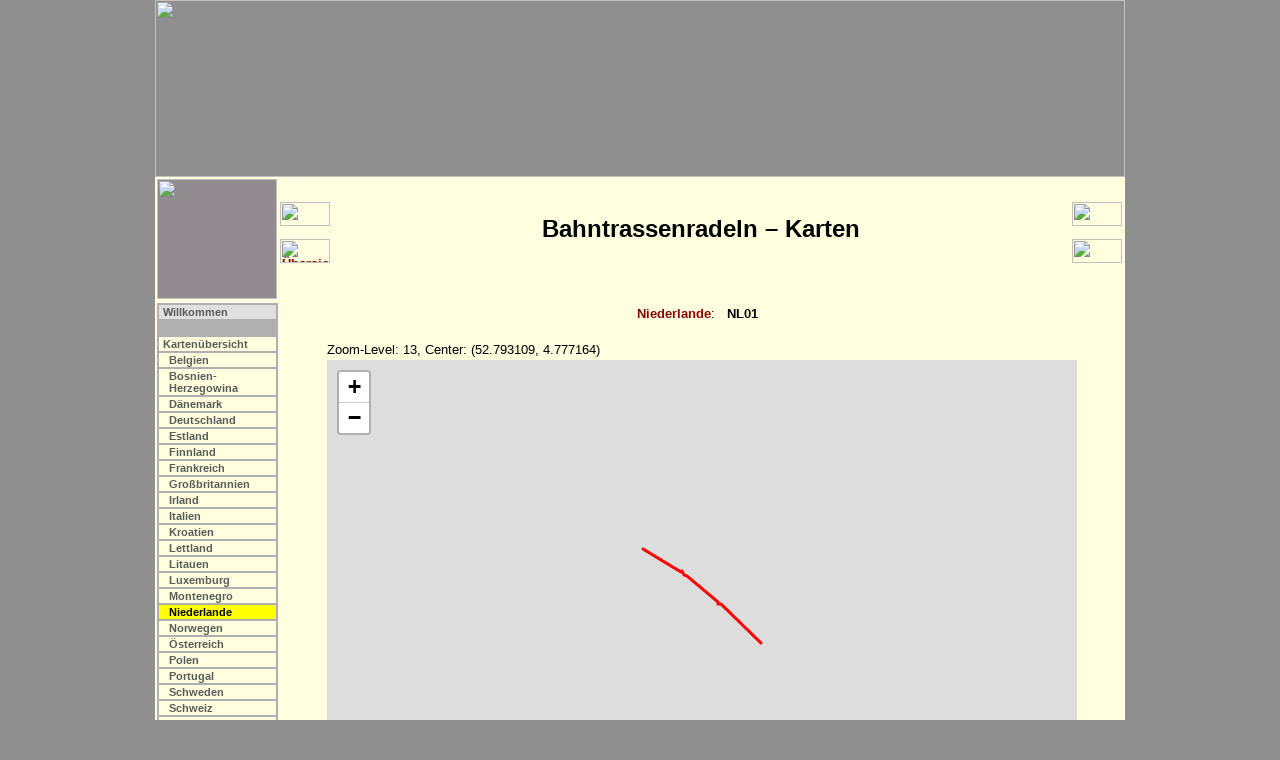

--- FILE ---
content_type: text/html
request_url: https://bahntrassenradeln.de/karten/k_nl01.htm?nl08_01
body_size: 79232
content:
<html><head>
<title>Bahntrassenradeln - Karte Niederlande [Achim Bartoschek]</title>
<link rel="stylesheet" type="text/css" media="screen" href="../include/b.css">
<link rel="stylesheet" type="text/css" media="print" href="../include/d.css">
<link rel="stylesheet" href="../include/leaflet.css" />
<script src="../include/b.js" type="text/javascript"></script>
<script src="../include/k.js" type="text/javascript"></script>
<meta http-equiv="content-type" content="text/html; charset=iso-8859-1">
<meta name="robots" content="noindex, nofollow">
<script src="../include/leaflet.js" type="text/javascript"></script>
<script type="text/javascript">
 strA      = "3"; strL = "ke-nl"; strS = ""; strP = "../"; strDFile = "";
 strZFile  = "../bahn__karten.htm";
 strZLabel = "Übersicht Karten";
 strWFile  = "";
 strWLabel = "";
 strOFile  = "e000";
 strUm     = "X";
</script>
<script type="text/javascript">
function mf(w) {
 switch (w) {
  case "nl01_01": map.setView([53.360387, 6.468201], 14); break;
  case "nl01_02": map.setView([53.146770, 6.224442], 13); break;
  case "nl01_03": map.setView([53.176103, 6.891689], 13); break;
  case "nl01_04": map.setView([52.873482, 7.069359], 14); break;
  case "nl02_01": map.setView([53.268909, 5.614014], 12); break;
  case "nl02_03": map.setView([53.284922, 5.857086], 11); break;
  case "nl02_04": map.setView([53.178675, 5.549641], 13); break;
  case "nl02_05": map.setView([52.932189, 5.770397], 13); break;
  case "nl02_06": map.setView([53.011065, 6.062737], 13); break;
  case "nl03_01": map.setView([52.734629, 6.238518], 12); break;
  case "nl03_03": map.setView([52.984307, 6.576691], 14); break;
  case "nl03_04": map.setView([52.996448, 6.596088], 14); break;
  case "nl03_05": map.setView([52.835958, 6.911774], 12); break;
  case "nl03_06": map.setView([52.757802, 6.726465], 14); break;
  case "nl04_01": map.setView([52.298717, 6.163330], 13); break;
  case "nl04_02": map.setView([52.367660, 6.462536], 15); break;
  case "nl04_03": map.setView([52.157611, 6.706982], 13); break;
  case "nl04_04": map.setView([52.236946, 6.910229], 13); break;
  case "nl06_01": map.setView([52.222962, 5.488443], 14); break;
  case "nl06_02": map.setView([52.190878, 5.584316], 14); break;
  case "nl06_03": map.setView([52.352119, 6.031494], 10); break;
  case "nl06_04": map.setView([52.168194, 6.398592], 14); break;
  case "nl06_05": map.setView([52.128114, 6.609478], 14); break;
  case "nl06_06": map.setView([52.128114, 6.609478], 14); break;
  case "nl06_07": map.setView([52.045734, 6.665268], 11); break;
  case "nl06_08": map.setView([52.025987, 6.612568], 13); break;
  case "nl06_09": map.setView([51.901495, 6.714020], 11); break;
  case "nl06_10": map.setView([52.001158, 6.353188], 12); break;
  case "nl06_11": map.setView([52.183511, 5.812111], 13); break;
  case "nl07_01": map.setView([52.193929, 4.807549], 12); break;
  case "nl07_02": map.setView([52.110406, 5.232410], 13); break;
  case "nl07_04": map.setView([51.942995, 5.589981], 13); break;
  case "nl07_05": map.setView([51.942995, 5.589981], 13); break;
  case "nl08_01": map.setView([52.793109, 4.777164], 13); break;
  case "nl08_05": map.setView([52.366900, 4.570313], 13); break;
  case "nl08_06": map.setView([52.375809, 4.656143], 13); break;
  case "nl08_07": map.setView([52.266582, 4.787121], 13); break;
  case "nl08_08": map.setView([52.266582, 4.787121], 13); break;
  case "nl09_01": map.setView([52.150449, 4.426632], 14); break;
  case "nl09_02": map.setView([52.109826, 4.298573], 14); break;
  case "nl09_03": map.setView([51.992914, 4.139271], 13); break;
  case "nl09_04": map.setView([51.965635, 4.277115], 12); break;
  case "nl09_05": map.setView([51.943471, 4.275999], 14); break;
  case "nl09_06": map.setView([51.877551, 4.211369], 13); break;
  case "nl09_07": map.setView([51.841081, 4.230080], 12); break;
  case "nl09_08": map.setView([51.871404, 4.505768], 13); break;
  case "nl09_09": map.setView([51.849565, 4.528084], 13); break;
  case "nl09_11": map.setView([51.755143, 4.146738], 14); break;
  case "nl11_01": map.setView([51.697246, 5.110016], 11); break;
  case "nl11_02": map.setView([51.457430, 5.007019], 10); break;
  case "nl11_03": map.setView([51.349914, 5.472565], 11); break;
  case "nl11_04": map.setView([51.650833, 5.310001], 14); break;
  case "nl11_06": map.setView([51.397385, 5.563511], 13); break;
  case "nl12_01": map.setView([50.929332, 5.922489], 13); break;
  case "nl12_02": map.setView([50.874201, 6.023855], 15); break;
  case "nl12_03": map.setView([51.690968, 6.001453], 14); break;
  case "nl12_04": map.setView([50.832613, 5.852280], 12); break;
  case "nw1_01": map.setView([51.768690, 6.189423], 10); break;
  case "nw1_01b": map.setView([51.663186, 6.212082], 11); break;
  default: map.setView([52.22107, 5.712891], 7); w = 'z'; break;}
  refreshAusgabe();
}

    </script>
</head>

<body onload="load()">
<!--Kopf-->
<script type="text/javascript">mK();</script>

<!--Titel-->
<table class="b" align="center"><tr>
 <td class="mb"><img class="mini" src="../fotos/grafik/k_eu.png"></td>
 <script type="text/javascript">machNavZurueck();</script>
 <td class="mu"><h2>Bahntrassenradeln &#150; Karten</h2></td>
 <script type="text/javascript">machNavKopf2();</script>
</tr></table>

<table class="a" align="center"><tr><td class="mikro"><table border="0"><tr>
 <script type="text/javascript">mS();</script>
</tr></table></td><td class="text">

<!--Text-->
<p class="kleincenter">
<a href="../bahneur_nl.htm">Niederlande</a>:&nbsp;&nbsp;&nbsp;<b>NL01</b>&nbsp;&nbsp;
</p>

<table align="center"><tr><td><div id="ausgabe" class="klein"></div>
<div id="map" style="width: 750px; height: 500px"></div></td></tr></table>
<form name="m_hide"><div align="center"><table width="350"><tr><td width="160" align="center">
<input type="button" name="knopf1" value="Blattansicht" onClick="mf('z'); return true;"></td>
</tr></table></div></form>
<script type="text/javascript" language="JavaScript">
var ictu = L.icon({iconUrl: '../fotos/ictu.png', iconSize: [20, 20], iconAnchor: [10, 10], popupAnchor: [0, -5]});
var ictp = L.icon({iconUrl: '../fotos/ictp.png', iconSize: [20, 20], iconAnchor: [10, 10], popupAnchor: [0, -5]});
var icbr = L.icon({iconUrl: '../fotos/icbr.png', iconSize: [20, 20], iconAnchor: [10, 10], popupAnchor: [0, -5]});
var icbp = L.icon({iconUrl: '../fotos/icbp.png', iconSize: [20, 20], iconAnchor: [10, 10], popupAnchor: [0, -5]});
var icbt = L.icon({iconUrl: '../fotos/icbt.png', iconSize: [20, 20], iconAnchor: [10, 10], popupAnchor: [0, -5]});
var map = L.map("map", {zoomControl: true, scrollWheelZoom: true});

L.tileLayer("https://{s}.tile.osm.org/{z}/{x}/{y}.png",
            { attribution: 'Kartendaten: <a href="https://www.openstreetmap.org" target="_blank">OpenStreetMap</a> | Geodaten basierend auf Daten von <a href="https://www.openstreetmap.org/copyright" target="_blank">OpenStreetMap</a>' }
           ).addTo(map);

map.on('moveend', function() {refreshAusgabe();});
map.on('zoomend', function() {refreshAusgabe();});

var l_nl01_01 = [
[53.36106777, 6.46137714], [53.36108923, 6.46142006], [53.36115360, 6.46165609], [53.36134672, 6.46365166], [53.36136818, 6.46375895], [53.36145401, 6.46453142], [53.36145401, 6.46455288], [53.36145401, 6.46463871], [53.36151838, 6.46521807], [53.36151838, 6.46545410], [53.36153984, 6.46564722], [53.36156130, 6.46611929], [53.36158276, 6.46667719], [53.36158276, 6.46672010], [53.36158276, 6.46708488], [53.36151838, 6.46796465], [53.36145401, 6.46841526], [53.36132526, 6.46916628], [53.36119652, 6.46965981], [53.36111069, 6.46998167], [53.36085320, 6.47071123], [53.36083174, 6.47083998], [53.36085320, 6.47094727], [53.36089611, 6.47103310], [53.36117506, 6.47137642], [53.36149693, 6.47174120], [53.36190462, 6.47221327], [53.36194754, 6.47227764], [53.36199045, 6.47240639], [53.36199045, 6.47247076], [53.36194754, 6.47253513], [53.36186171, 6.47270679], [53.36158276, 6.47328615], [53.36144588, 6.47362067]
];

pl[0] = L.polyline(l_nl01_01, {color: 'red'}).addTo(map);
pl[0].bindPopup('<center>NL 01.01 (0,9 km)<br>Eenrum (GLS)<br><a href="../bahneur_nl.htm#nl01_01">Zum Steckbrief</a></center>');
pl[0].on("mouseover", function() {this.openPopup(); fc('nl01_01');});
nm[0] = "nl01_01";
st[0] = "";

var l_nl01_02 = [
[53.15136194, 6.19154692], [53.15123320, 6.19285583], [53.15112591, 6.19356394], [53.15112591, 6.19369268], [53.15116882, 6.19382143], [53.15112591, 6.19379997], [53.15082550, 6.19628906], [53.14966679, 6.20609522], [53.14966679, 6.20650291], [53.14908743, 6.21122360], [53.14885139, 6.21311188], [53.14882994, 6.21334791], [53.14867973, 6.21463537], [53.14865828, 6.21480703], [53.14865828, 6.21480703], [53.14760685, 6.22366905], [53.14629793, 6.23476267], [53.14569712, 6.23995543], [53.14543962, 6.24212265], [53.14541817, 6.24225140], [53.14541817, 6.24231577], [53.14537525, 6.24257326], [53.14537525, 6.24257326], [53.14513922, 6.24467611]
];

pl[1] = L.polyline(l_nl01_02, {color: 'red'}).addTo(map);
pl[1].bindPopup('<center>NL 01.02 (3,6 km)<br>Grenze Friesland &#150; Marum (NTM)<br><a href="../bahneur_nl.htm#nl01_02">Zum Steckbrief</a></center>');
pl[1].on("mouseover", function() {this.openPopup(); fc('nl01_02');});
nm[1] = "nl01_02";
st[1] = "";

var l_nl01_03 = [
[53.17153215, 6.87924385], [53.17153215, 6.87924385], [53.17153215, 6.87924385], [53.17200422, 6.87928677], [53.17221880, 6.87930822], [53.17234755, 6.87956572], [53.17262650, 6.87954426], [53.17296982, 6.87954426], [53.17312002, 6.87952280], [53.17487955, 6.87939405], [53.17539454, 6.87937260], [53.17582369, 6.87935114], [53.17618847, 6.87930822], [53.17696095, 6.87926531], [53.17917109, 6.87911510], [53.17932129, 6.87913656], [53.17968607, 6.87911510], [53.18307638, 6.87883615], [53.18464279, 6.87868595], [53.18595171, 6.87860012], [53.19039345, 6.87834263], [53.19067240, 6.87836409], [53.19165945, 6.87877178], [53.19204569, 6.87905073], [53.19243193, 6.87941551], [53.19251776, 6.87943697]
];

pl[2] = L.polyline(l_nl01_03, {color: 'red'}).addTo(map);
pl[2].bindPopup('<center>NL 01.03 (2,4 km)<br>Noordbroek (NOLS)<br><a href="../bahneur_nl.htm#nl01_03">Zum Steckbrief</a></center>');
pl[2].on("mouseover", function() {this.openPopup(); fc('nl01_03');});
nm[2] = "nl01_03";
st[2] = "";

var l_nl01_04 = [
[52.88086653, 7.07056046], [52.88086653, 7.07068920], [52.88101673, 7.07397223], [52.88101673, 7.07401514], [52.88120985, 7.07817793], [52.88120985, 7.07826376], [52.88120985, 7.07826376], [52.88120985, 7.07858562], [52.88123131, 7.07948685], [52.88123131, 7.07980871], [52.88116693, 7.08068848], [52.88103819, 7.08150387], [52.88086653, 7.08227634], [52.88065195, 7.08302736], [52.88048029, 7.08345652], [52.88030863, 7.08384275], [52.88013697, 7.08420753], [52.87992239, 7.08457232], [52.87968636, 7.08493710], [52.87932158, 7.08543062], [52.87882805, 7.08592415], [52.87844181, 7.08622456], [52.87784100, 7.08652496], [52.87769079, 7.08658934], [52.87732601, 7.08671808], [52.87696123, 7.08676100], [52.87691832, 7.08676100], [52.87687540, 7.08676100], [52.87631750, 7.08673954], [52.87430048, 7.08663225], [52.87262678, 7.08656788], [52.87226200, 7.08654642], [52.87224054, 7.08654642], [52.87211180, 7.08654642], [52.87211180, 7.08654642], [52.87209034, 7.08654642], [52.87206888, 7.08654642], [52.86988020, 7.08643913], [52.86987383, 7.08643486]
];

pl[3] = L.polyline(l_nl01_04, {color: 'red'}).addTo(map);
pl[3].bindPopup('<center>NL 01.04 (2,1 km)<br>Ter Apel (STAR)<br><a href="../bahneur_nl.htm#nl01_04">Zum Steckbrief</a></center>');
pl[3].on("mouseover", function() {this.openPopup(); fc('nl01_04');});
nm[3] = "nl01_04";
st[3] = "";

var l_nl02_01 = [
[53.23112011, 5.51090956], [53.23182821, 5.51455736]
];

pl[4] = L.polyline(l_nl02_01, {color: 'red'}).addTo(map);
pl[4].bindPopup('<center>NL 02.01 (Abschnitt 1: 0,3 km)<br>Harlingen &#150; Tzummarum &#150; Stiens (mehrere Teilstücke; NFLS)<br><a href="../bahneur_nl.htm#nl02_01">Zum Steckbrief</a></center>');
pl[4].on("mouseover", function() {this.openPopup(); fc('nl02_01');});
nm[4] = "nl02_01";
st[4] = "";

var l_nl02_01 = [
[53.23860884, 5.54509163], [53.23869467, 5.54526329], [53.23901653, 5.54610014], [53.23923111, 5.54665804], [53.24008942, 5.54906130], [53.24030399, 5.54968357], [53.24034691, 5.54974794], [53.24036837, 5.54976940]
];

pl[5] = L.polyline(l_nl02_01, {color: 'red'}).addTo(map);
pl[5].bindPopup('<center>NL 02.01 (Abschnitt 2: 0,4 km)<br>Harlingen &#150; Tzummarum &#150; Stiens (mehrere Teilstücke; NFLS)<br><a href="../bahneur_nl.htm#nl02_01">Zum Steckbrief</a></center>');
pl[5].on("mouseover", function() {this.openPopup(); fc('nl02_01');});
nm[5] = "nl02_01";
st[5] = "";

var l_nl02_01 = [
[53.25238466, 5.58957338], [53.25264215, 5.59013128], [53.25317860, 5.59131145], [53.25343609, 5.59186935], [53.25339317, 5.59193373], [53.25332880, 5.59199810], [53.25371504, 5.59289932], [53.25388670, 5.59328556], [53.25392962, 5.59334993], [53.25425684, 5.59408964], [53.25442314, 5.59446573], [53.25532436, 5.59648275], [53.25562477, 5.59712648], [53.25587740, 5.59754767], [53.25588226, 5.59755564], [53.25613976, 5.59789896], [53.25667620, 5.59852123], [53.25697660, 5.59882164], [53.25755596, 5.59920788], [53.25802803, 5.59946537], [53.25845718, 5.59965849], [53.25856447, 5.59970140]
];

pl[6] = L.polyline(l_nl02_01, {color: 'red'}).addTo(map);
pl[6].bindPopup('<center>NL 02.01 (Abschnitt 3: 1,0 km)<br>Harlingen &#150; Tzummarum &#150; Stiens (mehrere Teilstücke; NFLS)<br><a href="../bahneur_nl.htm#nl02_01">Zum Steckbrief</a></center>');
pl[6].on("mouseover", function() {this.openPopup(); fc('nl02_01');});
nm[6] = "nl02_01";
st[6] = "";

var l_nl02_01 = [
[53.27236176, 5.59918642], [53.27259779, 5.59933662], [53.27313423, 5.59972286], [53.27364922, 5.60023785], [53.27382088, 5.60045242], [53.27425003, 5.60107470], [53.27442169, 5.60139656], [53.27470064, 5.60199738], [53.27489376, 5.60251236], [53.27506542, 5.60294151], [53.27508688, 5.60309172], [53.27508688, 5.60309172], [53.27519417, 5.60356379], [53.27547312, 5.60418606], [53.27551603, 5.60431480], [53.27560186, 5.60502291], [53.27579498, 5.60624599], [53.27581644, 5.60628891], [53.27585936, 5.60628891], [53.27618122, 5.60847759]
];

pl[7] = L.polyline(l_nl02_01, {color: 'red'}).addTo(map);
pl[7].bindPopup('<center>NL 02.01 (Abschnitt 4: 0,8 km)<br>Harlingen &#150; Tzummarum &#150; Stiens (mehrere Teilstücke; NFLS)<br><a href="../bahneur_nl.htm#nl02_01">Zum Steckbrief</a></center>');
pl[7].on("mouseover", function() {this.openPopup(); fc('nl02_01');});
nm[7] = "nl02_01";
st[7] = "";

var l_nl02_01 = [
[53.27832699, 5.64993382], [53.27834845, 5.65132856], [53.27845573, 5.65368891], [53.27864885, 5.65551281], [53.27873468, 5.65639257], [53.27875614, 5.65656424], [53.27875614, 5.65656424]
];

pl[8] = L.polyline(l_nl02_01, {color: 'red'}).addTo(map);
pl[8].bindPopup('<center>NL 02.01 (Abschnitt 5: 0,5 km)<br>Harlingen &#150; Tzummarum &#150; Stiens (mehrere Teilstücke; NFLS)<br><a href="../bahneur_nl.htm#nl02_01">Zum Steckbrief</a></center>');
pl[8].on("mouseover", function() {this.openPopup(); fc('nl02_01');});
nm[8] = "nl02_01";
st[8] = "";

var l_nl02_01 = [
[53.27965736, 5.66568375], [53.27997923, 5.66879511], [53.28000069, 5.66915989], [53.28002214, 5.66988945], [53.28008652, 5.67291498], [53.28012943, 5.67450285], [53.28017235, 5.67540407]
];

pl[9] = L.polyline(l_nl02_01, {color: 'red'}).addTo(map);
pl[9].bindPopup('<center>NL 02.01 (Abschnitt 6: 0,6 km)<br>Harlingen &#150; Tzummarum &#150; Stiens (mehrere Teilstücke; NFLS)<br><a href="../bahneur_nl.htm#nl02_01">Zum Steckbrief</a></center>');
pl[9].on("mouseover", function() {this.openPopup(); fc('nl02_01');});
nm[9] = "nl02_01";
st[9] = "";

var l_nl02_01 = [
[53.28161001, 5.69669008], [53.28182459, 5.70020914], [53.28188896, 5.70136786], [53.28208208, 5.70435047], [53.28221083, 5.70660353], [53.28223228, 5.70683956], [53.28242540, 5.70992947], [53.28270435, 5.71439266], [53.28270435, 5.71439266], [53.28270435, 5.71454287], [53.28302622, 5.71971416], [53.28315496, 5.72158098], [53.28315496, 5.72158098], [53.28315496, 5.72173119], [53.28315496, 5.72173119], [53.28317642, 5.72185993], [53.28328371, 5.72361946]
];

pl[10] = L.polyline(l_nl02_01, {color: 'red'}).addTo(map);
pl[10].bindPopup('<center>NL 02.01 (Abschnitt 7: 1,8 km)<br>Harlingen &#150; Tzummarum &#150; Stiens (mehrere Teilstücke; NFLS)<br><a href="../bahneur_nl.htm#nl02_01">Zum Steckbrief</a></center>');
pl[10].on("mouseover", function() {this.openPopup(); fc('nl02_01');});
nm[10] = "nl02_01";
st[10] = "";

var l_nl02_03 = [
[53.23202133, 5.77728510], [53.23204279, 5.77739239], [53.23206425, 5.77743530], [53.23240757, 5.77775717], [53.23277235, 5.77803612], [53.23337317, 5.77835798], [53.23358774, 5.77846527], [53.23410273, 5.77859402], [53.23444605, 5.77865839], [53.23493958, 5.77867985], [53.23607683, 5.77861547], [53.23618412, 5.77861547], [53.23689222, 5.77857256], [53.23809385, 5.77848673], [53.23901653, 5.77844381], [53.23972464, 5.77840090], [53.23976755, 5.77837944], [53.24090481, 5.77831507], [53.24189186, 5.77812195], [53.24315786, 5.77760696], [53.24320078, 5.77758551], [53.24865103, 5.77528954], [53.25099804, 5.77427248], [53.25186968, 5.77389479], [53.25204134, 5.77380896], [53.25210571, 5.77376604], [53.25354338, 5.77297211], [53.25360775, 5.77292919], [53.25491667, 5.77219963], [53.25693369, 5.77127695], [53.25749159, 5.77095509], [53.25787783, 5.77065468], [53.25822115, 5.77033281], [53.25860739, 5.76990366], [53.25862885, 5.76986074], [53.25867176, 5.76981783], [53.25871468, 5.76977491], [53.25910091, 5.76921701], [53.25929403, 5.76891661], [53.25970173, 5.76835871], [53.26240540, 5.76421738], [53.26268435, 5.76376677], [53.26292038, 5.76340199], [53.26307058, 5.76318741], [53.26317787, 5.76303720], [53.26337099, 5.76277971], [53.26418638, 5.76155663], [53.26450825, 5.76104164], [53.26485157, 5.76054811]
];

pl[11] = L.polyline(l_nl02_03, {color: 'red'}).addTo(map);
pl[11].bindPopup('<center>NL 02.03 (Abschnitt 1: 4,0 km)<br>Stiens &#150; Dokkum (mehrere Teilstücke; NFLS)<br><a href="../bahneur_nl.htm#nl02_03">Zum Steckbrief</a></center>');
pl[11].on("mouseover", function() {this.openPopup(); fc('nl02_03');});
nm[11] = "nl02_03";
st[11] = "";

var l_nl02_03 = [
[53.27856302, 5.75672865], [53.27974319, 5.75705051], [53.27982903, 5.75707197], [53.27982903, 5.75707197], [53.28167439, 5.75754404], [53.28351974, 5.75930357]
];

pl[12] = L.polyline(l_nl02_03, {color: 'red'}).addTo(map);
pl[12].bindPopup('<center>NL 02.03 (Abschnitt 2: 0,6 km)<br>Stiens &#150; Dokkum (mehrere Teilstücke; NFLS)<br><a href="../bahneur_nl.htm#nl02_03">Zum Steckbrief</a></center>');
pl[12].on("mouseover", function() {this.openPopup(); fc('nl02_03');});
nm[12] = "nl02_03";
st[12] = "";

var l_nl02_03 = [
[53.33336592, 5.81775427], [53.33338737, 5.81781864], [53.33403111, 5.81970692], [53.33450317, 5.82101583], [53.33467484, 5.82159519], [53.33589792, 5.82530737], [53.33591938, 5.82537174], [53.33596230, 5.82547903], [53.33604813, 5.82575798], [53.33630562, 5.82653046], [53.33632708, 5.82687378], [53.33628416, 5.82717419], [53.33645582, 5.82760334], [53.33660603, 5.82801104], [53.33669186, 5.82818270], [53.33673477, 5.82824707], [53.33684206, 5.82833290], [53.33686352, 5.82837582], [53.33692789, 5.82848310], [53.33742142, 5.83002806], [53.33752871, 5.83056450], [53.33757162, 5.83073616], [53.33776474, 5.83112240], [53.33778620, 5.83114386], [53.33797932, 5.83161592], [53.33812952, 5.83208799], [53.33845139, 5.83309650], [53.33845139, 5.83311796], [53.33842993, 5.83316088], [53.33840847, 5.83318233], [53.33840847, 5.83318233], [53.33840847, 5.83318233]
];

pl[13] = L.polyline(l_nl02_03, {color: 'red'}).addTo(map);
pl[13].bindPopup('<center>NL 02.03 (Abschnitt 3: 1,2 km)<br>Stiens &#150; Dokkum (mehrere Teilstücke; NFLS)<br><a href="../bahneur_nl.htm#nl02_03">Zum Steckbrief</a></center>');
pl[13].on("mouseover", function() {this.openPopup(); fc('nl02_03');});
nm[13] = "nl02_03";
st[13] = "";

var l_nl02_03 = [
[53.34810407, 5.86117462], [53.34815025, 5.86131334], [53.34866524, 5.86268663], [53.34881544, 5.86307287], [53.34898710, 5.86354494], [53.35012436, 5.86665630], [53.35014582, 5.86672068]
];

pl[14] = L.polyline(l_nl02_03, {color: 'red'}).addTo(map);
pl[14].bindPopup('<center>NL 02.03 (Abschnitt 4: 0,4 km)<br>Stiens &#150; Dokkum (mehrere Teilstücke; NFLS)<br><a href="../bahneur_nl.htm#nl02_03">Zum Steckbrief</a></center>');
pl[14].on("mouseover", function() {this.openPopup(); fc('nl02_03');});
nm[14] = "nl02_03";
st[14] = "";

var l_nl02_03 = [
[53.36128235, 5.89656830], [53.36237669, 5.89940071], [53.36237669, 5.89940071], [53.36244106, 5.89957237], [53.36334229, 5.90193272], [53.36336374, 5.90219021], [53.36495161, 5.90631008], [53.36501598, 5.90641737], [53.36503744, 5.90648174], [53.36505890, 5.90646029], [53.36505890, 5.90646029], [53.36561680, 5.90787649], [53.36565971, 5.90789795], [53.36565971, 5.90798378], [53.36568117, 5.90804815], [53.36591721, 5.90867043], [53.36596012, 5.90873480], [53.36596012, 5.90879917], [53.36632490, 5.90974331], [53.36744070, 5.91268301], [53.36748362, 5.91272593], [53.36752653, 5.91274738], [53.36756945, 5.91272593]
];

pl[15] = L.polyline(l_nl02_03, {color: 'red'}).addTo(map);
pl[15].bindPopup('<center>NL 02.03 (Abschnitt 5: 1,3 km)<br>Stiens &#150; Dokkum (mehrere Teilstücke; NFLS)<br><a href="../bahneur_nl.htm#nl02_03">Zum Steckbrief</a></center>');
pl[15].on("mouseover", function() {this.openPopup(); fc('nl02_03');});
nm[15] = "nl02_03";
st[15] = "";

var l_nl02_03 = [
[53.32995415, 5.99780560], [53.32995415, 5.99780560], [53.32997561, 5.99774122], [53.32999706, 5.99750519], [53.33001852, 5.99741936], [53.33001852, 5.99733353], [53.33016872, 5.99662542], [53.33021164, 5.99645376], [53.33042622, 5.99572420], [53.33046913, 5.99561691], [53.33046913, 5.99561691], [53.33070517, 5.99490881], [53.33098412, 5.99424362], [53.33119869, 5.99385738], [53.33130598, 5.99364281], [53.33149910, 5.99336386], [53.33197117, 5.99278450], [53.33209991, 5.99265575], [53.33235741, 5.99244118], [53.33411694, 5.99111080]
];

pl[16] = L.polyline(l_nl02_03, {color: 'red'}).addTo(map);
pl[16].bindPopup('<center>NL 02.03 (Abschnitt 6: 0,7 km)<br>Stiens &#150; Dokkum (mehrere Teilstücke; NFLS)<br><a href="../bahneur_nl.htm#nl02_03">Zum Steckbrief</a></center>');
pl[16].on("mouseover", function() {this.openPopup(); fc('nl02_03');});
nm[16] = "nl02_03";
st[16] = "";

var l_nl02_04 = [
[53.16552401, 5.52202463], [53.16556692, 5.52206755], [53.16580296, 5.52219629], [53.16672564, 5.52305460], [53.16676855, 5.52309752], [53.16681147, 5.52316189], [53.16698313, 5.52367687], [53.16702604, 5.52376270], [53.16711187, 5.52386999], [53.16758394, 5.52436352], [53.16818476, 5.52496433], [53.16822767, 5.52507162], [53.16824913, 5.52513599], [53.16824913, 5.52520037], [53.16827059, 5.52535057], [53.16833496, 5.52552223], [53.16848516, 5.52580118], [53.16854954, 5.52586555], [53.16921473, 5.52629471], [53.16938639, 5.52638054], [53.16945076, 5.52640200], [53.16968679, 5.52644491], [53.16972971, 5.52646637], [53.16994429, 5.52659512], [53.17026615, 5.52685261], [53.17041636, 5.52693844], [53.17060947, 5.52702427], [53.17065239, 5.52704573], [53.17069530, 5.52711010], [53.17112446, 5.52777529], [53.17123175, 5.52788258], [53.17131758, 5.52794695], [53.17140341, 5.52801132], [53.17140341, 5.52816153], [53.17142487, 5.52822590], [53.17296982, 5.53054333], [53.17382812, 5.53185225], [53.17440748, 5.53271055], [53.17477226, 5.53326845], [53.17528725, 5.53404093], [53.17882776, 5.53936243], [53.17893505, 5.53951263], [53.17897797, 5.53957701], [53.17902088, 5.53966284], [53.18005085, 5.54122925], [53.18032980, 5.54163694], [53.18069458, 5.54245234], [53.18131685, 5.54380417], [53.18166018, 5.54457664], [53.18178892, 5.54481268], [53.18181038, 5.54489851], [53.18196058, 5.54590702], [53.18208933, 5.54708719], [53.18208933, 5.54713011]
];

pl[17] = L.polyline(l_nl02_04, {color: 'red'}).addTo(map);
pl[17].bindPopup('<center>NL 02.04 (2,6 km)<br>Franeker &#150; Hitzum (NTM)<br><a href="../bahneur_nl.htm#nl02_04">Zum Steckbrief</a></center>');
pl[17].on("mouseover", function() {this.openPopup(); fc('nl02_04');});
nm[17] = "nl02_04";
st[17] = "";

var l_nl02_05 = [
[52.92260170, 5.74537754], [52.92262316, 5.74539900], [52.92290211, 5.74576378], [52.92296648, 5.74587107], [52.92350292, 5.74675083], [52.92455435, 5.74846745], [52.92511225, 5.74941158], [52.92597055, 5.75080633], [52.92700052, 5.75252295], [52.92828798, 5.75469017], [52.92854548, 5.75501204], [52.92878151, 5.75524807], [52.93163538, 5.75711489], [52.93189287, 5.75737238], [52.93215036, 5.75775862], [52.93279409, 5.75887442], [52.93294430, 5.75915337], [52.93478966, 5.76235056], [52.93682814, 5.76584816], [52.93742895, 5.76689959], [52.93951035, 5.77044010], [52.93985367, 5.77104092], [52.94116259, 5.77312231], [52.94208527, 5.77460289], [52.94212818, 5.77473164], [52.94217110, 5.77492476], [52.94219255, 5.77516079], [52.94225693, 5.77516079], [52.94238567, 5.77511787], [52.94240713, 5.77511787], [52.94245005, 5.77516079], [52.94358730, 5.77694178], [52.94410229, 5.77775717], [52.94453144, 5.77846527], [52.94455290, 5.77852964], [52.94455290, 5.77867985], [52.94453144, 5.77876568]
];

pl[18] = L.polyline(l_nl02_05, {color: 'red'}).addTo(map);
pl[18].bindPopup('<center>NL 02.05 (3,4 km)<br>Scharsterbrug &#150; Follega (NTM)<br><a href="../bahneur_nl.htm#nl02_05">Zum Steckbrief</a></center>');
pl[18].on("mouseover", function() {this.openPopup(); fc('nl02_05');});
nm[18] = "nl02_05";
st[18] = "";

var l_nl02_06 = [
[53.02124639, 6.06998292], [53.01712275, 6.07119083], [53.01712275, 6.07119083], [53.01703691, 6.07121229], [53.01403284, 6.07207060], [53.01394701, 6.07209206], [53.01396847, 6.07217789]
];

pl[19] = L.polyline(l_nl02_06, {color: 'red'}).addTo(map);
pl[19].bindPopup('<center>NL 02.06 (0,8 km)<br>Gorredijk &#150; Beetsterzwaag (NTM)<br><a href="../bahneur_nl.htm#nl02_06">Zum Steckbrief</a></center>');
pl[19].on("mouseover", function() {this.openPopup(); fc('nl02_06');});
nm[19] = "nl02_06";
st[19] = "";

var l_nl03_01 = [
[52.73044825, 6.20261908], [52.73049116, 6.20266199], [52.73053408, 6.20272636], [52.73055553, 6.20276928], [52.73059845, 6.20283365], [52.73068428, 6.20294094], [52.73068428, 6.20294094], [52.73092031, 6.20315552], [52.73098469, 6.20313406], [52.73102760, 6.20317698], [52.73167133, 6.20375633], [52.73240089, 6.20440006], [52.73272276, 6.20467901], [52.73325920, 6.20515108], [52.73486853, 6.20656729], [52.73699284, 6.20845556], [52.73986816, 6.21098757], [52.73986816, 6.21098757], [52.73984671, 6.21105194], [52.74137020, 6.21236086], [52.74270058, 6.21349812], [52.74280787, 6.21360540], [52.74280787, 6.21360540], [52.75053263, 6.22047186], [52.75063992, 6.22057915], [52.75072575, 6.22070789], [52.75074720, 6.22072935], [52.75145531, 6.22173786], [52.75182009, 6.22223139], [52.75943756, 6.23173714], [52.75952339, 6.23182297], [52.75960922, 6.23188734], [52.75965214, 6.23193026], [52.76005983, 6.23238087], [52.76010275, 6.23242378], [52.76016712, 6.23246670]
];

pl[20] = L.polyline(l_nl03_01, {color: 'red'}).addTo(map);
pl[20].bindPopup('<center>NL 03.01 (3,9 km)<br>Meppel &#150; Havelte (NTM)<br><a href="../bahneur_nl.htm#nl03_01">Zum Steckbrief</a></center>');
pl[20].on("mouseover", function() {this.openPopup(); fc('nl03_01');});
nm[20] = "nl03_01";
st[20] = "";

var l_nl03_03 = [
[52.97712564, 6.57624006], [52.97706127, 6.57628298], [52.97680378, 6.57739878], [52.97678232, 6.57752752], [52.97673941, 6.57802105], [52.97658920, 6.57980204], [52.97654629, 6.57999516], [52.97650337, 6.58016682], [52.97639608, 6.58042431], [52.97631025, 6.58055305], [52.97624588, 6.58063889], [52.97616005, 6.58074617], [52.97605276, 6.58083200], [52.97592402, 6.58096075], [52.97588110, 6.58093929], [52.97588110, 6.58093929]
];

pl[21] = L.polyline(l_nl03_03, {color: 'red'}).addTo(map);
pl[21].bindPopup('<center>NL 03.03 (0,4 km)<br>Assen &#150; Ekehaar (DSM)<br><a href="../bahneur_nl.htm#nl03_03">Zum Steckbrief</a></center>');
pl[21].on("mouseover", function() {this.openPopup(); fc('nl03_03');});
nm[21] = "nl03_03";
st[21] = "";

var l_nl03_04 = [
[52.99945604, 6.57807142], [52.99946308, 6.57808542], [52.99959183, 6.57868624], [52.99980640, 6.58018827], [52.99982786, 6.58040285], [52.99987078, 6.58102512], [52.99989223, 6.58220530], [52.99982786, 6.58370733], [52.99978495, 6.58428669], [52.99967766, 6.58497334], [52.99952745, 6.58568144], [52.99939871, 6.58638954], [52.99918413, 6.58750534], [52.99916267, 6.58754826], [52.99907684, 6.58761263], [52.99914122, 6.58789158], [52.99918413, 6.58810616], [52.99907684, 6.58819199], [52.99903393, 6.58823490], [52.99889806, 6.58892490], [52.99849749, 6.59096003], [52.99836874, 6.59164667], [52.99789667, 6.59409285], [52.99721003, 6.59759045], [52.99721003, 6.59767628], [52.99723148, 6.59778357], [52.99725294, 6.59789085], [52.99727440, 6.59797668], [52.99729586, 6.59804106], [52.99725294, 6.59808397], [52.99723148, 6.59816980], [52.99721003, 6.59827709], [52.99656630, 6.60156012], [52.99654484, 6.60162449], [52.99648046, 6.60168886], [52.99641609, 6.60171032], [52.99639463, 6.60173178], [52.99622297, 6.60265446], [52.99577236, 6.60490751], [52.99540758, 6.60675287], [52.99536467, 6.60692453], [52.99525738, 6.60703182], [52.99504280, 6.60713911], [52.99502134, 6.60716057], [52.99502134, 6.60733223], [52.99495697, 6.60763264], [52.99495697, 6.60763264], [52.99495697, 6.60769701], [52.99497843, 6.60776138], [52.99497843, 6.60776138], [52.99506426, 6.60801888], [52.99506426, 6.60808325], [52.99506426, 6.60821199], [52.99422741, 6.61265373], [52.99399137, 6.61334038], [52.99399137, 6.61338329]
];

pl[22] = L.polyline(l_nl03_04, {color: 'red'}).addTo(map);
pl[22].bindPopup('<center>NL 03.04 (Abschnitt 1: 2,5 km)<br>Assen &#150; Gasselte (NOLS)<br><a href="../bahneur_nl.htm#nl03_04">Zum Steckbrief</a></center>');
pl[22].on("mouseover", function() {this.openPopup(); fc('nl03_04');});
nm[22] = "nl03_04";
st[22] = "";

var l_nl03_04 = [
[52.99978495, 6.76674128], [52.99978495, 6.76680565], [52.99972057, 6.76710606], [52.99967766, 6.76740646], [52.99950600, 6.76811457], [52.99929142, 6.76886559], [52.99905539, 6.76955223], [52.99879789, 6.77021742], [52.99858332, 6.77068949], [52.99830437, 6.77122593], [52.99823999, 6.77133322], [52.99791813, 6.77186966], [52.99783230, 6.77197695], [52.99770355, 6.77214861], [52.99727440, 6.77272797], [52.99714565, 6.77287817], [52.99675941, 6.77326441], [52.99562216, 6.77435875], [52.99553633, 6.77459478], [52.99560070, 6.77543163], [52.99557924, 6.77549601], [52.99512109, 6.77554194], [52.99450636, 6.77560329], [52.99442053, 6.77564621], [52.99208164, 6.77794218], [52.99199581, 6.77800655], [52.99195290, 6.77802801], [52.99015045, 6.77974463], [52.98830509, 6.78148270], [52.98821926, 6.78161144], [52.98817635, 6.78169727], [52.98815489, 6.78178310], [52.98796177, 6.78236246], [52.98791885, 6.78242683], [52.98628807, 6.78399324], [52.98586403, 6.78429818], [52.98560143, 6.78448677], [52.98377752, 6.78628922], [52.98360586, 6.78663254], [52.98274755, 6.78746939], [52.98218966, 6.78813457], [52.98146009, 6.78916454], [52.98122406, 6.78935766], [52.98115969, 6.78946495], [52.98085928, 6.79002285], [52.98025846, 6.79137468], [52.98023701, 6.79146051], [52.98021555, 6.79156780], [52.98021555, 6.79167509], [52.98038721, 6.79326296], [52.98023701, 6.79330587], [52.98009083, 6.79333731], [52.97993660, 6.79337025], [52.97957182, 6.79337025], [52.97946453, 6.79334879]
];

pl[23] = L.polyline(l_nl03_04, {color: 'red'}).addTo(map);
pl[23].bindPopup('<center>NL 03.04 (Abschnitt 2: 3,1 km)<br>Assen &#150; Gasselte (NOLS)<br><a href="../bahneur_nl.htm#nl03_04">Zum Steckbrief</a></center>');
pl[23].on("mouseover", function() {this.openPopup(); fc('nl03_04');});
nm[23] = "nl03_04";
st[23] = "";

var l_nl03_05 = [
[52.79932737, 6.90443516], [52.79958487, 6.90460682], [52.79962778, 6.90462828], [52.79977798, 6.90471411], [52.80035734, 6.90512180], [52.80055935, 6.90527628], [52.80072212, 6.90540075], [52.80168772, 6.90608740], [52.80314684, 6.90711737], [52.80411243, 6.90780401], [52.80415535, 6.90782547], [52.80417681, 6.90784693], [52.80519588, 6.90857691], [52.80561447, 6.90887690], [52.80694485, 6.90982103], [52.80831814, 6.91080809], [52.80982018, 6.91188097], [52.80990601, 6.91194534], [52.81024933, 6.91218138], [52.81116296, 6.91283290], [52.81286716, 6.91404819], [52.81342506, 6.91445589], [52.81464815, 6.91533566], [52.81466961, 6.91552877], [52.81473398, 6.91565752], [52.81473398, 6.91565752], [52.81497002, 6.91595793], [52.81514168, 6.91615105], [52.81548500, 6.91643000], [52.81595707, 6.91675186], [52.81640768, 6.91705227], [52.81748056, 6.91767454], [52.81758785, 6.91735268], [52.81818867, 6.91782475], [52.81829596, 6.91788912], [52.81915426, 6.91801786], [52.81915426, 6.91801786], [52.81924009, 6.91803932], [52.81930447, 6.91808224], [52.81934738, 6.91812515], [52.81934738, 6.91823244], [52.81947613, 6.91898346], [52.82046318, 6.91934824], [52.82084942, 6.91941261], [52.82144093, 6.91946969], [52.82151461, 6.91947699], [52.82157898, 6.91939116], [52.82168627, 6.91928387], [52.82168627, 6.91924095], [52.82170773, 6.91915512], [52.82179356, 6.91919804], [52.82179356, 6.91919804], [52.82192230, 6.91921949], [52.82207251, 6.91928387], [52.82209396, 6.91919804], [52.82213688, 6.91913366], [52.82217979, 6.91909075], [52.82222271, 6.91906929], [52.82239437, 6.91906929], [52.82245874, 6.91904783], [52.82331705, 6.91868305], [52.82331705, 6.91868305], [52.82335997, 6.91864014], [52.82398224, 6.91825390], [52.82406807, 6.91825390], [52.82423973, 6.91814661], [52.82469034, 6.91769600], [52.82477617, 6.91756725], [52.82520533, 6.91709518], [52.82529116, 6.91698790], [52.82533407, 6.91690207], [52.82533407, 6.91683769], [52.82608509, 6.91606522], [52.82617092, 6.91593647], [52.82625675, 6.91585064], [52.82675028, 6.91540003], [52.82683611, 6.91535711], [52.82690048, 6.91531420], [52.82805920, 6.91415548], [52.82866001, 6.91359758], [52.82885313, 6.91338301], [52.82975435, 6.91256762], [52.83114910, 6.91143036], [52.83258677, 6.91020727], [52.83262968, 6.91018581], [52.83413172, 6.90889835], [52.83468962, 6.90844774], [52.83483982, 6.90829754], [52.83496857, 6.90814734], [52.83503294, 6.90801859], [52.83516169, 6.90784693], [52.83524752, 6.90778255], [52.83556938, 6.90735340], [52.83565521, 6.90720320], [52.83593416, 6.90685987], [52.83604145, 6.90675259], [52.83681393, 6.90580845], [52.83702850, 6.90557241], [52.83726454, 6.90537930], [52.83792973, 6.90488577], [52.83805847, 6.90475702], [52.83827305, 6.90460682], [52.83842325, 6.90454245], [52.83949614, 6.90376997], [52.84076214, 6.90284729], [52.84162045, 6.90222502], [52.84187794, 6.90203190], [52.84355164, 6.90095901], [52.84384819, 6.90077964], [52.84550428, 6.89977884], [52.84563303, 6.89969301], [52.84569740, 6.89967155], [52.84589052, 6.89967155], [52.84599781, 6.89960718], [52.84621239, 6.90031528], [52.84679174, 6.89975739], [52.84754276, 6.89902782], [52.84795046, 6.89864159], [52.84825581, 6.89833632], [52.84831524, 6.89827681], [52.84872293, 6.89791203], [52.84880877, 6.89782619], [52.84880877, 6.89771891], [52.84885168, 6.89765453], [52.84885168, 6.89739704], [52.84889460, 6.89733267], [52.84895897, 6.89726830], [52.84900188, 6.89720392], [52.84876585, 6.89666748], [52.84895897, 6.89653873], [52.84998894, 6.89580917], [52.85024643, 6.89561605], [52.85108328, 6.89501524], [52.85149097, 6.89473629], [52.85222054, 6.89419985], [52.85243511, 6.89404964], [52.85254240, 6.89398527], [52.85267115, 6.89385653], [52.85271406, 6.89366341], [52.85348654, 6.89310551], [52.85382986, 6.89284801], [52.85430193, 6.89250469], [52.85505295, 6.89196825], [52.85578251, 6.89143181], [52.85580397, 6.89141035], [52.85623312, 6.89110994], [52.85580397, 6.89141035], [52.85578251, 6.89143181], [52.85586834, 6.89166784], [52.85614729, 6.89153910], [52.85734892, 6.89059496], [52.85777807, 6.89027309], [52.85782099, 6.89023018], [52.85794973, 6.89001560], [52.86086798, 6.88791275], [52.86140442, 6.88752651], [52.86155462, 6.88750505], [52.86181211, 6.88739777], [52.86335707, 6.88675404], [52.86370039, 6.88666821], [52.86393642, 6.88664675], [52.86440849, 6.88647509], [52.86447287, 6.88643217], [52.86449432, 6.88638926], [52.86455870, 6.88636780], [52.86462307, 6.88634634], [52.86466599, 6.88636780], [52.86500931, 6.88623905], [52.86552429, 6.88604593], [52.86573887, 6.88604593], [52.86580324, 6.88602448], [52.86601782, 6.88591719], [52.86608219, 6.88587427], [52.86618948, 6.88576698], [52.86625385, 6.88572407], [52.86691904, 6.88542366], [52.86709070, 6.88540220], [52.86739111, 6.88527346], [52.86747694, 6.88518763], [52.86773443, 6.88508034], [52.86784172, 6.88505888], [52.86812067, 6.88493013], [52.86820650, 6.88484430], [52.86833525, 6.88477993], [52.86842108, 6.88469410], [52.86872149, 6.88411474], [52.86874294, 6.88407183], [52.86882877, 6.88398600], [52.86932507, 6.88377972], [52.87022352, 6.88340664], [52.87155390, 6.88287020], [52.87161827, 6.88284874], [52.87215471, 6.88263416], [52.87224054, 6.88263416], [52.87232637, 6.88265562], [52.87241220, 6.88265562], [52.87281990, 6.88263416], [52.87292719, 6.88261271], [52.87316322, 6.88254833], [52.87406445, 6.88207626], [52.87552357, 6.88132524], [52.87601709, 6.88102484], [52.87633896, 6.88083172], [52.87672520, 6.88057423], [52.87726164, 6.88016653], [52.87766933, 6.87982321], [52.87852764, 6.87900782], [52.87938595, 6.87812805], [52.88243294, 6.87475920], [52.88311958, 6.87396526], [52.88333416, 6.87368631], [52.88337708, 6.87362194], [52.88348436, 6.87342882], [52.88359165, 6.87332153], [52.88363457, 6.87330008], [52.88378477, 6.87321424], [52.88382769, 6.87325716], [52.88447142, 6.87280655], [52.88455725, 6.87267780], [52.88470745, 6.87259197], [52.88475037, 6.87254906], [52.88479328, 6.87246323], [52.88479328, 6.87239885], [52.88472891, 6.87211990], [52.88472891, 6.87207699], [52.88481474, 6.87201262], [52.88537264, 6.87164783], [52.88541555, 6.87162638], [52.88550138, 6.87160492], [52.88556576, 6.87162638], [52.88569450, 6.87169075], [52.88590908, 6.87171221], [52.88597345, 6.87169075], [52.88608074, 6.87162638], [52.88633823, 6.87145472], [52.88650990, 6.87136889], [52.88670301, 6.87132597], [52.88676739, 6.87130451], [52.88700342, 6.87117577]
];

pl[24] = L.polyline(l_nl03_05, {color: 'red'}).addTo(map);
pl[24].bindPopup('<center>NL 03.05 (11,1 km)<br>Emmen &#150; Weerdinge (NOLS)<br><a href="../bahneur_nl.htm#nl03_05">Zum Steckbrief</a></center>');
pl[24].on("mouseover", function() {this.openPopup(); fc('nl03_05');});
nm[24] = "nl03_05";
st[24] = "";

var l_nl03_06 = [
[52.75750637, 6.71691656], [52.75757074, 6.71781778], [52.75761366, 6.71854734], [52.75763512, 6.71895504], [52.75767803, 6.71974897], [52.75769949, 6.72002792], [52.75778532, 6.72073603], [52.75787115, 6.72146559], [52.75793552, 6.72210932], [52.75802135, 6.72279596], [52.75810719, 6.72356844], [52.75821447, 6.72444820], [52.75830030, 6.72517776], [52.75840759, 6.72607899], [52.75855780, 6.72732353], [52.75868654, 6.72837496], [52.75887966, 6.73015594], [52.75887966, 6.73019886], [52.75892258, 6.73058510], [52.75905132, 6.73163652]
];

pl[25] = L.polyline(l_nl03_06, {color: 'red'}).addTo(map);
pl[25].bindPopup('<center>NL 03.06 (1,0 km)<br>Oosterhesselen (EDS)<br><a href="../bahneur_nl.htm#nl03_06">Zum Steckbrief</a></center>');
pl[25].on("mouseover", function() {this.openPopup(); fc('nl03_06');});
nm[25] = "nl03_06";
st[25] = "";

var l_nl04_01 = [
[52.29902029, 6.16609812], [52.30099440, 6.16824389], [52.30251789, 6.16985321], [52.30318308, 6.17066860], [52.30386972, 6.17141962], [52.30614424, 6.17393017], [52.30683088, 6.17470264], [52.30695963, 6.17480993], [52.30745316, 6.17538929], [52.30756044, 6.17549658], [52.30921268, 6.17727757], [52.30925560, 6.17732048], [52.30985641, 6.17798567], [52.31131554, 6.17968082], [52.31243134, 6.18083954], [52.31298923, 6.18146181], [52.31305361, 6.18146181], [52.31322527, 6.18139744], [52.31328964, 6.18141890], [52.31335402, 6.18146181], [52.31371880, 6.18178368], [52.31374025, 6.18178368], [52.31378317, 6.18176222], [52.31378317, 6.18176222]
];

pl[26] = L.polyline(l_nl04_01, {color: 'red'}).addTo(map);
pl[26].bindPopup('<center>NL 04.01 (2,0 km)<br>Diepenveen (bei Deventer, OLDO)<br><a href="../bahneur_nl.htm#nl04_01">Zum Steckbrief</a></center>');
pl[26].on("mouseover", function() {this.openPopup(); fc('nl04_01');});
nm[26] = "nl04_01";
st[26] = "";

var l_nl04_02 = [
[52.36740589, 6.46036863], [52.36749172, 6.46058321], [52.36751318, 6.46066904], [52.36755610, 6.46079779], [52.36755610, 6.46079779], [52.36751318, 6.46090508], [52.36742735, 6.46161318], [52.36755610, 6.46466017], [52.36759901, 6.46500349], [52.36757755, 6.46551847]
];

pl[27] = L.polyline(l_nl04_02, {color: 'red'}).addTo(map);
pl[27].bindPopup('<center>NL 04.02 (0,4 km)<br>Nijverdal (NH)<br><a href="../bahneur_nl.htm#nl04_02">Zum Steckbrief</a></center>');
pl[27].on("mouseover", function() {this.openPopup(); fc('nl04_02');});
nm[27] = "nl04_02";
st[27] = "";

var l_nl04_03 = [
[52.14495647, 6.68694749], [52.14589834, 6.68998718], [52.14628458, 6.69123173], [52.14782953, 6.69618845], [52.14793682, 6.69655323], [52.14802265, 6.69689655], [52.14806557, 6.69721842]
];

pl[28] = L.polyline(l_nl04_03, {color: 'red'}).addTo(map);
pl[28].bindPopup('<center>NL 04.03 (Abschnitt 1: 0,8 km)<br>Haaksbergen (GOLS)<br><a href="../bahneur_nl.htm#nl04_03">Zum Steckbrief</a></center>');
pl[28].on("mouseover", function() {this.openPopup(); fc('nl04_03');});
nm[28] = "nl04_03";
st[28] = "";

var l_nl04_03 = [
[52.15456724, 6.72779560], [52.15467453, 6.72781706], [52.15471745, 6.72785997], [52.15473890, 6.72792435], [52.15499640, 6.72884703], [52.15506077, 6.72908306], [52.15527534, 6.72949076], [52.15529680, 6.72955513], [52.15529680, 6.72970533], [52.15527534, 6.72981262], [52.15533972, 6.72981262], [52.15538263, 6.72985554], [52.15576887, 6.73047781], [52.15585470, 6.73062801], [52.15589762, 6.73067093], [52.15602636, 6.73073530], [52.15606928, 6.73079967], [52.15615511, 6.73105717], [52.15619802, 6.73114300], [52.15623130, 6.73117627], [52.15630531, 6.73125029], [52.15632677, 6.73129320], [52.15634823, 6.73140049], [52.15647697, 6.73195839], [52.15682030, 6.73335314], [52.15707779, 6.73431873], [52.15735674, 6.73526287], [52.15748549, 6.73567057], [52.15765715, 6.73597097], [52.15772152, 6.73605680]
];

pl[29] = L.polyline(l_nl04_03, {color: 'red'}).addTo(map);
pl[29].bindPopup('<center>NL 04.03 (Abschnitt 2: 0,7 km)<br>Haaksbergen (GOLS)<br><a href="../bahneur_nl.htm#nl04_03">Zum Steckbrief</a></center>');
pl[29].on("mouseover", function() {this.openPopup(); fc('nl04_03');});
nm[29] = "nl04_03";
st[29] = "";

var l_nl04_04 = [
[52.22820997, 6.89205408], [52.22823143, 6.89203262], [52.22831726, 6.89209700], [52.22833872, 6.89211845], [52.22902536, 6.89276218], [52.22969055, 6.89338446], [52.23029137, 6.89396381], [52.23097801, 6.89462900], [52.23125696, 6.89488649], [52.23129988, 6.89492941], [52.23147154, 6.89510107], [52.23164320, 6.89527273], [52.23243713, 6.89598083], [52.23267317, 6.89617395], [52.23376751, 6.89718246], [52.23396063, 6.89733267], [52.23402500, 6.89739704], [52.23445415, 6.89778328], [52.23449707, 6.89784765], [52.23486185, 6.89814806], [52.23499060, 6.89825535], [52.23499060, 6.89825535], [52.23529100, 6.89853430], [52.23578453, 6.89898491], [52.23580599, 6.89900637], [52.23642826, 6.89958572], [52.23651409, 6.89967155], [52.23666430, 6.89980030], [52.23709345, 6.90020800], [52.23720074, 6.90031528], [52.23717928, 6.90050840], [52.23715782, 6.90061569], [52.23735094, 6.90065861], [52.23735094, 6.90065861], [52.23747969, 6.90070152], [52.23825216, 6.90095901], [52.23850965, 6.90104485], [52.23850965, 6.90130234], [52.23913193, 6.90183878], [52.24142790, 6.90394163], [52.24243641, 6.90486431], [52.24436760, 6.90660238], [52.24473238, 6.90694571], [52.24619150, 6.90825462], [52.24765062, 6.90958500], [52.24818707, 6.91007853], [52.24831581, 6.91018581], [52.24850893, 6.91031456], [52.24853039, 6.91033602], [52.24855185, 6.91037893]
];

pl[30] = L.polyline(l_nl04_04, {color: 'red'}).addTo(map);
pl[30].bindPopup('<center>NL 04.04 (Abschnitt 1: 2,6 km)<br>Enschede &#150; Lonneker (EO)<br><a href="../bahneur_nl.htm#nl04_04">Zum Steckbrief</a></center>');
pl[30].on("mouseover", function() {this.openPopup(); fc('nl04_04');});
nm[30] = "nl04_04";
st[30] = "";

var l_nl06_01 = [
[52.22348928, 5.49541712], [52.22402573, 5.49618959], [52.22409010, 5.49618959], [52.22456217, 5.49685478], [52.22469091, 5.49691916], [52.22479820, 5.49696207], [52.22486258, 5.49698353], [52.22512007, 5.49700499], [52.22531319, 5.49700499], [52.22557068, 5.49694061], [52.22610712, 5.49674749], [52.22634315, 5.49659729], [52.22636461, 5.49657583], [52.22666502, 5.49629688], [52.22679377, 5.49610376], [52.22679377, 5.49610376], [52.22690105, 5.49591064], [52.22698689, 5.49571753], [52.22709417, 5.49539566], [52.22718000, 5.49500942], [52.22733021, 5.49421549], [52.22735167, 5.49415112], [52.22741604, 5.49385071], [52.22767353, 5.49316406], [52.22801685, 5.49234867], [52.22833872, 5.49151182], [52.22836018, 5.49140453], [52.22838163, 5.49129725], [52.22840309, 5.49121141], [52.22855330, 5.49056768], [52.22906828, 5.48797131], [52.22928286, 5.48683405], [52.22930431, 5.48668385], [52.22934723, 5.48584700], [52.22930431, 5.48458099], [52.22928286, 5.48440933], [52.22921848, 5.48404455]
];

pl[31] = L.polyline(l_nl06_01, {color: 'red'}).addTo(map);
pl[31].bindPopup('<center>NL 06.01 (1,3 km)<br>Nijkerk (SV)<br><a href="../bahneur_nl.htm#nl06_01">Zum Steckbrief</a></center>');
pl[31].on("mouseover", function() {this.openPopup(); fc('nl06_01');});
nm[31] = "nl06_01";
st[31] = "";

var l_nl06_02 = [
[52.18988657, 5.56262255], [52.19005823, 5.56459665], [52.19025135, 5.56657076], [52.19044447, 5.56833029], [52.19095945, 5.57324409], [52.19128132, 5.57629108], [52.19149590, 5.57878017], [52.19151735, 5.57942390], [52.19149590, 5.57978868], [52.19153881, 5.58026075]
];

pl[32] = L.polyline(l_nl06_02, {color: 'red'}).addTo(map);
pl[32].bindPopup('<center>NL 06.02 (1,2 km)<br>Voorthuizen (SV)<br><a href="../bahneur_nl.htm#nl06_02">Zum Steckbrief</a></center>');
pl[32].on("mouseover", function() {this.openPopup(); fc('nl06_02');});
nm[32] = "nl06_02";
st[32] = "";

var l_nl06_03 = [
[52.23286629, 5.95682144], [52.23325253, 5.95763683], [52.23344564, 5.95804453], [52.23355293, 5.95823765], [52.23376751, 5.95862389], [52.23411083, 5.95916033], [52.23413229, 5.95918179], [52.23430395, 5.95941782], [52.23443270, 5.95958948], [52.23464685, 5.96012483], [52.23464727, 5.96012592], [52.23469019, 5.96016884], [52.23477602, 5.96019030], [52.23477602, 5.96019030], [52.23486185, 5.96019030], [52.23492622, 5.96019030], [52.23514080, 5.96021175], [52.23518372, 5.96023321], [52.23533392, 5.96034050], [52.23548412, 5.96046925], [52.23597765, 5.96081257], [52.23623514, 5.96096277], [52.23632097, 5.96100569], [52.23741531, 5.96143484], [52.23801613, 5.96164942], [52.23861694, 5.96188545], [52.23868132, 5.96190691], [52.23872423, 5.96192837], [52.23947525, 5.96222878], [52.24074125, 5.96270084], [52.24106312, 5.96280813], [52.24247932, 5.96328020], [52.24408865, 5.96364498], [52.24552631, 5.96396685], [52.24836828, 5.96462608], [52.24968910, 5.96493244], [52.25299358, 5.96568346], [52.25488186, 5.96611261], [52.25541830, 5.96624136], [52.25687742, 5.96658468], [52.25707054, 5.96660614], [52.25861549, 5.96694946], [52.25865841, 5.96697092], [52.25870132, 5.96697092], [52.26127625, 5.96755028], [52.26455927, 5.96817255], [52.26998806, 5.96922398], [52.27312088, 5.96980333], [52.27687597, 5.97053289], [52.27938652, 5.97100496], [52.28110313, 5.97149849], [52.28114605, 5.97151995], [52.28121042, 5.97147703], [52.28133917, 5.97147703], [52.28138208, 5.97149849], [52.28140354, 5.97149849], [52.28142500, 5.97151995], [52.28144646, 5.97164869], [52.28146791, 5.97171307], [52.28151083, 5.97177744], [52.28155375, 5.97182035], [52.28166103, 5.97190619], [52.28178978, 5.97197056], [52.28185415, 5.97199202], [52.28191853, 5.97203493], [52.28299141, 5.97250700], [52.28303432, 5.97250700], [52.28312016, 5.97248554], [52.28320599, 5.97248554], [52.28327036, 5.97250700], [52.28333473, 5.97257137], [52.28337765, 5.97263575], [52.28339911, 5.97265720], [52.28344202, 5.97267866], [52.28393555, 5.97276449], [52.28466511, 5.97287178], [52.28477240, 5.97287178], [52.28487968, 5.97285032], [52.28498697, 5.97287178], [52.28565216, 5.97310781], [52.28571653, 5.97312927], [52.28575945, 5.97315073], [52.28584528, 5.97319365], [52.28593111, 5.97321510], [52.28625298, 5.97342968], [52.28636026, 5.97347260], [52.28696108, 5.97368717], [52.28702545, 5.97368717], [52.28708982, 5.97364426], [52.28719711, 5.97364426], [52.28730440, 5.97368717], [52.28745461, 5.97373009], [52.28754044, 5.97381592], [52.28756189, 5.97383738], [52.28796959, 5.97403049], [52.28837729, 5.97418070], [52.28912830, 5.97445965], [52.28955746, 5.97450256], [52.28992224, 5.97443819], [52.28998661, 5.97454548], [52.29000807, 5.97450256], [52.29005098, 5.97448111], [52.29011536, 5.97445965], [52.29013681, 5.97445965], [52.29022264, 5.97454548], [52.29024410, 5.97460985], [52.29035139, 5.97467422], [52.29196072, 5.97525358], [52.29241133, 5.97540379], [52.29264736, 5.97551107], [52.29299068, 5.97568274], [52.29384899, 5.97619772], [52.29414940, 5.97643375], [52.29460001, 5.97681999], [52.29565144, 5.97784996], [52.29573727, 5.97789288], [52.29633808, 5.97851515], [52.29665425, 5.97883408], [52.29871988, 5.98091841], [52.30017900, 5.98235607], [52.30028629, 5.98244190], [52.30211020, 5.98420143], [52.30249643, 5.98454475], [52.30314016, 5.98495245], [52.30318308, 5.98497391], [52.30346203, 5.98512411], [52.30399847, 5.98531723], [52.30492115, 5.98557472], [52.30756044, 5.98613262], [52.30974913, 5.98658323], [52.30974913, 5.98658323], [52.31013536, 5.98669052], [52.31050014, 5.98673344], [52.31054306, 5.98675489], [52.31067181, 5.98677635], [52.31298923, 5.98726988], [52.31320381, 5.98731279], [52.31322527, 5.98731279], [52.31324673, 5.98716259], [52.31324673, 5.98716259], [52.31348276, 5.98722696], [52.31406212, 5.98729134], [52.31416941, 5.98726988], [52.31446981, 5.98714113], [52.31457710, 5.98709822], [52.31477022, 5.98709822], [52.31575727, 5.98744154], [52.31612206, 5.98752737], [52.31622934, 5.98754883], [52.31627226, 5.98757029], [52.31627226, 5.98765612], [52.31637955, 5.98769903], [52.31667995, 5.98776340], [52.31693745, 5.98778486], [52.31721640, 5.98782778], [52.31740952, 5.98787069], [52.31747389, 5.98787069], [52.31891155, 5.98804235], [52.31901884, 5.98808527], [52.31921196, 5.98808527], [52.31942654, 5.98812819], [52.31949091, 5.98814964], [52.31964111, 5.98814964], [52.32037067, 5.98825693], [52.32039213, 5.98823547], [52.32041359, 5.98823547], [52.32064962, 5.98827839], [52.32083604, 5.98830278], [52.32245207, 5.98851442], [52.32571363, 5.98896503], [52.32594967, 5.98898649], [52.32599258, 5.98898649], [52.32605696, 5.98898649], [52.32627153, 5.98902941], [52.32843876, 5.98932981], [52.33195782, 5.98978043], [52.33275175, 5.98988771], [52.33386755, 5.99003792], [52.33393192, 5.99005938], [52.33446836, 5.99014521], [52.33474731, 5.99023104], [52.33502626, 5.99033833], [52.33515501, 5.99040270], [52.33536959, 5.99050999], [52.33539104, 5.99050999], [52.33545542, 5.99055290], [52.33566999, 5.99066019], [52.33629227, 5.99098206], [52.33659267, 5.99115372], [52.33723640, 5.99149704], [52.33725786, 5.99149704], [52.33730078, 5.99147558], [52.33730078, 5.99147558], [52.33732224, 5.99145412], [52.33736515, 5.99138975], [52.33745098, 5.99102497], [52.33757973, 5.99078894], [52.33763840, 5.99087686], [52.33775139, 5.99104643], [52.33790159, 5.99119663], [52.33803034, 5.99128246], [52.33813763, 5.99132538], [52.33856678, 5.99136829], [52.33856678, 5.99153996], [52.33858824, 5.99160433], [52.33860970, 5.99164724], [52.33886719, 5.99181890], [52.33908176, 5.99196911], [52.33938217, 5.99216223], [52.33972549, 5.99239826], [52.33983278, 5.99248409], [52.34009027, 5.99263430], [52.34032631, 5.99276304], [52.34058380, 5.99284887], [52.34075546, 5.99287033], [52.34092712, 5.99287033], [52.34109879, 5.99284887], [52.34133482, 5.99280596], [52.34169960, 5.99263430], [52.34184980, 5.99254847], [52.34193563, 5.99250555], [52.34200001, 5.99246264], [52.34204292, 5.99241972], [52.34206438, 5.99233389], [52.34208584, 5.99207640], [52.34208584, 5.99158287], [52.34268665, 5.99160433], [52.34277248, 5.99160433], [52.34292269, 5.99158287], [52.34302998, 5.99153996], [52.34320164, 5.99147558], [52.34328747, 5.99141121], [52.34341621, 5.99132538], [52.34348059, 5.99126101], [52.34354496, 5.99117517], [52.34354496, 5.99117517], [52.34429598, 5.98971605], [52.34436035, 5.98963022], [52.34453201, 5.98952293], [52.34463930, 5.98943710], [52.34481096, 5.98935127], [52.34498262, 5.98928690], [52.34528303, 5.98915815], [52.34541178, 5.98915815], [52.34554052, 5.98917961], [52.34577656, 5.98924398], [52.34599113, 5.98935127], [52.34599113, 5.98935127], [52.34627008, 5.98866463], [52.34674215, 5.98735571], [52.34682798, 5.98709822], [52.34699965, 5.98656178], [52.34710693, 5.98621845], [52.34714985, 5.98608971], [52.34723568, 5.98583221], [52.34727859, 5.98572493], [52.34730165, 5.98564412], [52.34736443, 5.98542452], [52.34753609, 5.98503828], [52.34768629, 5.98465204], [52.34779358, 5.98441601], [52.34781504, 5.98413706], [52.34783649, 5.98383665], [52.34783649, 5.98383665], [52.34794378, 5.98385811], [52.34835148, 5.98390102], [52.34852314, 5.98392248], [52.34867334, 5.98394394], [52.34875917, 5.98396540], [52.34888792, 5.98400831], [52.34905958, 5.98409414], [52.34914541, 5.98413706], [52.34925220, 5.98419053], [52.34940290, 5.98426580], [52.34948874, 5.98430872], [52.35011101, 5.98463058], [52.35028267, 5.98471642], [52.35060453, 5.98488808], [52.35069036, 5.98499537], [52.35075474, 5.98503828], [52.35077620, 5.98512411], [52.35084057, 5.98518848], [52.35090494, 5.98523140], [52.35094786, 5.98523140], [52.35105515, 5.98533869], [52.35114098, 5.98536015], [52.35141993, 5.98563910], [52.35146284, 5.98572493], [52.35148430, 5.98574638], [52.35161304, 5.98589659], [52.35161304, 5.98589659], [52.35163450, 5.98598242], [52.35165596, 5.98602533], [52.35227823, 5.98696947], [52.35264301, 5.98754883], [52.35290051, 5.98787069], [52.35360861, 5.98853588], [52.35365152, 5.98857880], [52.35363007, 5.98864317], [52.35363007, 5.98864317], [52.35363007, 5.98864317], [52.35365152, 5.98857880], [52.35384464, 5.98875046], [52.35397339, 5.98887920], [52.35399485, 5.98881483], [52.35401630, 5.98872900], [52.35403776, 5.98868608], [52.35416651, 5.98860025], [52.35420942, 5.98857880], [52.35427380, 5.98855734], [52.35502481, 5.98851442], [52.35577583, 5.98855734], [52.35616207, 5.98860025], [52.35659122, 5.98870754], [52.35695601, 5.98883629], [52.35723495, 5.98894358], [52.35739488, 5.98902698], [52.35822201, 5.98945856], [52.35826492, 5.98950148], [52.35950947, 5.99044561], [52.35987425, 5.99074602], [52.36090422, 5.99158287], [52.36202002, 5.99256992], [52.36292124, 5.99353552], [52.36397266, 5.99493027], [52.36446619, 5.99553108], [52.36562490, 5.99703312], [52.36704111, 5.99881411], [52.36787888, 5.99988481], [52.36950874, 6.00196838], [52.36953020, 6.00198984], [52.37017393, 6.00282669], [52.37075329, 6.00368500], [52.37107515, 6.00424290], [52.37206221, 6.00613117], [52.37300634, 6.00791216], [52.37347841, 6.00881338], [52.37349987, 6.00885630], [52.37352133, 6.00889921], [52.37459421, 6.01091623], [52.37575293, 6.01316929], [52.37635374, 6.01441383], [52.37673998, 6.01533651], [52.37689018, 6.01572275], [52.37743040, 6.01693830], [52.37766266, 6.01746082], [52.37779140, 6.01737499], [52.37802744, 6.01692438], [52.37813473, 6.01675272], [52.37871408, 6.01595879], [52.37967968, 6.01467133], [52.37978697, 6.01484299], [52.38111734, 6.01686001], [52.38131046, 6.01707458], [52.38141775, 6.01713896], [52.38173962, 6.01720333], [52.38186836, 6.01720333], [52.38186836, 6.01754665], [52.38184690, 6.01825476], [52.38184690, 6.01855516], [52.38180399, 6.01917744], [52.38169670, 6.01958513], [52.38152504, 6.02044344], [52.38137484, 6.02078676], [52.38128901, 6.02095842], [52.38116026, 6.02113008], [52.38088131, 6.02130175], [52.38017321, 6.02209568], [52.38006592, 6.02218151], [52.37976551, 6.02231026], [52.38113880, 6.02546453], [52.38126755, 6.02574348], [52.38135338, 6.02593660], [52.38143921, 6.02617264], [52.38148212, 6.02621555], [52.38152504, 6.02627993], [52.38154650, 6.02632284], [52.38154650, 6.02640867], [52.38156796, 6.02645159], [52.38249063, 6.02855444], [52.38279104, 6.02911234], [52.38281250, 6.02917671], [52.38313437, 6.02975607], [52.38354206, 6.03035688], [52.38364935, 6.03052855], [52.38371372, 6.03061438], [52.38386393, 6.03078604], [52.38489389, 6.03209496], [52.38558054, 6.03291035], [52.38626719, 6.03368282], [52.38631010, 6.03374720], [52.38632209, 6.03375114], [52.38637447, 6.03376865], [52.38637447, 6.03398323], [52.38637447, 6.03419781], [52.38637447, 6.03576422], [52.38641739, 6.03589296], [52.38650322, 6.03604317], [52.38652468, 6.03612900], [52.38652468, 6.03619337], [52.38648176, 6.03634357], [52.38641739, 6.03645086], [52.38637447, 6.03651524], [52.38633156, 6.03657961], [52.38643885, 6.03681564], [52.38652468, 6.03705168], [52.38658905, 6.03730917], [52.38661051, 6.03752375], [52.38663197, 6.03756666], [52.38671780, 6.03797436], [52.38671780, 6.03814602], [52.38673925, 6.03838205], [52.38678217, 6.03863955], [52.38676071, 6.03868246], [52.38669634, 6.03945494], [52.38671780, 6.03996992], [52.38671780, 6.03996992], [52.38673925, 6.04012012], [52.38678217, 6.04037762], [52.38682508, 6.04057074], [52.38693237, 6.04089260], [52.38706112, 6.04106426], [52.38731861, 6.04138613], [52.38768339, 6.04192257], [52.38772631, 6.04196548], [52.38787651, 6.04211569], [52.38791943, 6.04213715], [52.38809109, 6.04222298], [52.38843441, 6.04235172], [52.38899231, 6.04254484], [52.38937855, 6.04278088], [52.38970041, 6.04301691], [52.38978624, 6.04308128], [52.39030123, 6.04351044], [52.39040852, 6.04359627], [52.39049435, 6.04378939], [52.39216805, 6.04488373], [52.39253283, 6.04514122], [52.39296198, 6.04546309], [52.39345551, 6.04580641], [52.39375591, 6.04608536], [52.39403486, 6.04638577], [52.39446402, 6.04696512], [52.39452839, 6.04715824], [52.39459276, 6.04726553], [52.39467859, 6.04737282], [52.39515066, 6.04784489], [52.39545107, 6.04805946], [52.39560127, 6.04814529], [52.39566565, 6.04816675], [52.39570856, 6.04818821], [52.39603043, 6.04829550], [52.39660978, 6.04851007], [52.39692276, 6.04867620], [52.39729643, 6.04887486], [52.39776850, 6.04921818], [52.39800453, 6.04941130], [52.39832640, 6.04964733], [52.39843369, 6.04975462], [52.39879847, 6.04994774], [52.39916325, 6.05009794], [52.40040779, 6.05048418], [52.40038633, 6.05063438], [52.40038633, 6.05072021], [52.40040779, 6.05076313], [52.40274668, 6.05282307], [52.40427017, 6.05417490], [52.40435600, 6.05430365], [52.40442038, 6.05434656], [52.40448475, 6.05436802], [52.40450621, 6.05436802], [52.40459204, 6.05441093], [52.40467787, 6.05453968], [52.40512848, 6.05486155], [52.40918398, 6.05840206], [52.41248846, 6.06134176], [52.41268158, 6.06142759], [52.41272449, 6.06151342], [52.41276741, 6.06157780], [52.41362572, 6.06228590], [52.41497755, 6.06318712], [52.41532087, 6.06338024], [52.41587877, 6.06363773], [52.41604188, 6.06365064], [52.41669416, 6.06370211], [52.41673708, 6.06372356], [52.41697311, 6.06395960], [52.41701603, 6.06410980], [52.41703749, 6.06415272], [52.41708040, 6.06417418], [52.41714478, 6.06415272], [52.41720915, 6.06413126], [52.41725206, 6.06413126], [52.41796017, 6.06434584], [52.41813183, 6.06443167], [52.41834641, 6.06456041], [52.41843224, 6.06458187], [52.41986990, 6.06509686], [52.42014885, 6.06526852], [52.42407560, 6.06664181], [52.42422581, 6.06668472], [52.42439747, 6.06670618], [52.42572784, 6.06717825], [52.42699385, 6.06765032], [52.42716551, 6.06769323], [52.42836714, 6.06812239], [52.42856026, 6.06814384], [52.42896443, 6.06830386], [52.42959023, 6.06855154], [52.42961168, 6.06831551], [52.43038416, 6.06859446], [52.43062019, 6.06868029], [52.43072748, 6.06872320], [52.43079185, 6.06874466], [52.43079185, 6.06874466], [52.43079185, 6.06874466], [52.43100643, 6.06880903], [52.43100643, 6.06880903], [52.43117809, 6.06889486], [52.43124247, 6.06889486], [52.43141413, 6.06889486], [52.43156433, 6.06893778], [52.43190765, 6.06917381], [52.43207932, 6.06923819], [52.43227243, 6.06925964], [52.43237972, 6.06921673], [52.43244410, 6.06921673], [52.43250847, 6.06923819], [52.43255138, 6.06925964], [52.43263721, 6.06934547], [52.43285179, 6.06958151], [52.43287325, 6.06960297], [52.43291616, 6.06968880], [52.43291616, 6.06977463], [52.43295908, 6.06977463], [52.43302345, 6.06975317], [52.43310928, 6.06975317], [52.43310928, 6.06975317], [52.43390322, 6.07005358], [52.43495464, 6.07043982], [52.43506193, 6.07046127], [52.43510485, 6.07048273], [52.43759394, 6.07134104], [52.43763685, 6.07131958], [52.43765831, 6.07125521], [52.43774414, 6.07127666], [52.43785143, 6.07131958], [52.43785143, 6.07131958], [52.43787289, 6.07136250], [52.43791580, 6.07140541], [52.43795872, 6.07142687], [52.43834496, 6.07151270], [52.43883572, 6.07152636], [52.43911743, 6.07153416], [52.43918180, 6.07153416], [52.43961096, 6.07157707], [52.44319439, 6.07149124], [52.44334459, 6.07149124], [52.44351625, 6.07146978], [52.44503975, 6.07140541], [52.44617701, 6.07138395], [52.44883776, 6.07131958], [52.45143414, 6.07125521], [52.45308638, 6.07123375], [52.45317221, 6.07123375], [52.45778561, 6.07110500], [52.45945930, 6.07106209], [52.46231318, 6.07099771], [52.46415854, 6.07095480], [52.46772051, 6.07086897], [52.46806383, 6.07082605], [52.46822912, 6.07075707], [52.46832132, 6.07071877], [52.46842861, 6.07065439], [52.46877193, 6.07080460], [52.46883631, 6.07069731], [52.46898651, 6.07007504], [52.46900797, 6.07005358], [52.46909380, 6.07005358], [52.46911526, 6.07003212], [52.46913671, 6.06998920], [52.46917963, 6.06973171], [52.46924400, 6.06945276], [52.46930838, 6.06951714], [52.46980190, 6.06977463], [52.46990919, 6.06977463], [52.46999502, 6.06973171], [52.47005939, 6.06966734], [52.47017993, 6.06946634], [52.47025251, 6.06934547], [52.47027397, 6.06923819], [52.47040272, 6.06900215], [52.47051001, 6.06891632], [52.47104645, 6.06790781], [52.47113228, 6.06777906], [52.47115374, 6.06769323], [52.47117519, 6.06762886], [52.47119665, 6.06754303], [52.47119665, 6.06745720], [52.47121811, 6.06734991], [52.47138977, 6.06692076], [52.47214079, 6.06456041], [52.47224808, 6.06413126], [52.47263432, 6.06292963], [52.47272015, 6.06260777], [52.47291327, 6.06166363], [52.47293472, 6.06140614], [52.47299910, 6.06093407], [52.47310638, 6.06016159], [52.47327805, 6.05844498], [52.47327805, 6.05840206], [52.47330889, 6.05808883], [52.47340679, 6.05709314], [52.47340679, 6.05702877], [52.47338533, 6.05679274], [52.47338533, 6.05668545], [52.47340679, 6.05636358], [52.47349262, 6.05516195], [52.47353554, 6.05494738], [52.47368574, 6.05400324], [52.47377157, 6.05338097], [52.47375011, 6.05331659], [52.47372866, 6.05323076], [52.47372866, 6.05312347], [52.47372866, 6.05293036], [52.47375011, 6.05286598], [52.47379303, 6.05278015], [52.47381449, 6.05269432], [52.47387886, 6.05211496], [52.47400761, 6.05112791], [52.47409344, 6.05031252], [52.47413635, 6.04964733], [52.47415781, 6.04951859], [52.47420073, 6.04938984], [52.47424364, 6.04932547], [52.47426510, 6.04934692], [52.47432947, 6.04870319], [52.47441530, 6.04795218], [52.47452259, 6.04732990], [52.47454857, 6.04720434], [52.47465134, 6.04670763], [52.47469425, 6.04647160], [52.47473717, 6.04595661], [52.47471571, 6.04507685], [52.47473717, 6.04456186], [52.47484446, 6.04351044], [52.47488737, 6.04325294], [52.47488737, 6.04325294], [52.47480154, 6.04323149], [52.47490883, 6.04220152], [52.47501612, 6.04153633], [52.47525215, 6.04054928], [52.47533798, 6.04027033], [52.47555256, 6.03973389], [52.47587442, 6.03904724], [52.47606754, 6.03870392], [52.47621775, 6.03846788], [52.47651815, 6.03810310], [52.47664690, 6.03793144], [52.47696877, 6.03758812], [52.47699022, 6.03756666], [52.47703314, 6.03750229], [52.47705460, 6.03748083], [52.47709751, 6.03745937], [52.47716188, 6.03743792], [52.47771978, 6.03709459], [52.47819185, 6.03692293], [52.47836351, 6.03688002], [52.47870684, 6.03683710], [52.47915745, 6.03685856], [52.47962952, 6.03694439], [52.47971535, 6.03694439], [52.47973680, 6.03692293], [52.48010159, 6.03636503], [52.48016596, 6.03632212], [52.48020887, 6.03632212], [52.48025179, 6.03634357], [52.48025179, 6.03634357], [52.48192549, 6.03921890], [52.48321295, 6.04147196], [52.48321295, 6.04147196]
];

pl[33] = L.polyline(l_nl06_03, {color: 'red'}).addTo(map);
pl[33].bindPopup('<center>NL 06.03 (33,6 km)<br>Apeldoorn &#150; Hattemerbroek (bei Zwolle) (KNLS)<br><a href="../bahneur_nl.htm#nl06_03">Zum Steckbrief</a></center>');
pl[33].on("mouseover", function() {this.openPopup(); fc('nl06_03');});
nm[33] = "nl06_03";
st[33] = "";

var l_nl06_04 = [
[52.16261387, 6.41168118], [52.16259241, 6.41157389], [52.16259241, 6.41129494], [52.16272116, 6.41043663], [52.16282845, 6.40996456], [52.16291428, 6.40962124], [52.16332197, 6.40818357], [52.16340780, 6.40788317], [52.16351509, 6.40743256], [52.16357946, 6.40713215], [52.16368675, 6.40614510], [52.16379404, 6.40515804], [52.16385841, 6.40479326], [52.16390133, 6.40455723], [52.16387987, 6.40444994], [52.16387987, 6.40425682], [52.16390133, 6.40348434], [52.16392279, 6.40243292], [52.16393829, 6.40151124], [52.16396570, 6.39987946], [52.16396570, 6.39983654], [52.16398716, 6.39912844], [52.16400862, 6.39874220], [52.16409445, 6.39837742], [52.16420174, 6.39816284], [52.16430902, 6.39799118], [52.16435194, 6.39792681], [52.16452360, 6.39773369], [52.16452360, 6.39773369], [52.16467381, 6.39758348], [52.16503859, 6.39724016], [52.16527462, 6.39700413], [52.16531754, 6.39693975], [52.16536045, 6.39685392], [52.16536045, 6.39678955], [52.16531754, 6.39668226], [52.16501713, 6.39601707], [52.16493130, 6.39580250], [52.16486692, 6.39550209], [52.16484547, 6.39535189], [52.16484547, 6.39505148], [52.16490984, 6.39466524], [52.16493130, 6.39460087], [52.16506004, 6.39423609], [52.16514587, 6.39408588], [52.16516733, 6.39406443], [52.16521025, 6.39404297], [52.16525316, 6.39406443], [52.16531754, 6.39412880], [52.16538191, 6.39423609], [52.16542482, 6.39436483], [52.16546774, 6.39440775], [52.16554024, 6.39446986], [52.16561794, 6.39453650], [52.16581106, 6.39468670], [52.16591835, 6.39472961], [52.16617584, 6.39479399], [52.16624022, 6.39479399], [52.16716290, 6.39477253], [52.16735601, 6.39472961], [52.16757059, 6.39464378], [52.16774225, 6.39453650], [52.16780663, 6.39449358], [52.16789246, 6.39430046], [52.16795683, 6.39423609], [52.16795683, 6.39423609], [52.16808558, 6.39410734], [52.16827869, 6.39391422], [52.16840744, 6.39384985], [52.16849327, 6.39378548], [52.16860777, 6.39368850], [52.16877222, 6.39354944], [52.16894388, 6.39342070], [52.16930866, 6.39305592], [52.16960907, 6.39279842], [52.16988802, 6.39254093], [52.17014551, 6.39228344], [52.17098236, 6.39146805], [52.17338562, 6.38910770], [52.17344999, 6.38900042], [52.17351437, 6.38893604], [52.17357874, 6.38889313], [52.17394352, 6.38861418], [52.17428684, 6.38822794], [52.17434635, 6.38813448]
];

pl[34] = L.polyline(l_nl06_04, {color: 'red'}).addTo(map);
pl[34].bindPopup('<center>NL 06.04 (2,5 km)<br>Lochem (GOSM)<br><a href="../bahneur_nl.htm#nl06_04">Zum Steckbrief</a></center>');
pl[34].on("mouseover", function() {this.openPopup(); fc('nl06_04');});
nm[34] = "nl06_04";
st[34] = "";

var l_nl06_05 = [
[52.12931156, 6.61737442], [52.12931156, 6.61737442], [52.12931156, 6.61737442], [52.12922573, 6.61718130], [52.12909698, 6.61655903], [52.12911844, 6.61649466], [52.12911844, 6.61632299], [52.12847471, 6.61303997], [52.12793827, 6.61020756], [52.12774515, 6.60922050], [52.12761641, 6.60853386], [52.12755203, 6.60814762], [52.12748766, 6.60786867], [52.12723017, 6.60632372], [52.12712288, 6.60593748], [52.12632895, 6.60196781], [52.12544918, 6.59731150], [52.12544918, 6.59731150], [52.12540627, 6.59716129], [52.12474108, 6.59368515], [52.12471962, 6.59362078], [52.12471962, 6.59362078], [52.12467670, 6.59338474], [52.12420464, 6.59096003], [52.12388277, 6.58915758]
];

pl[35] = L.polyline(l_nl06_05, {color: 'red'}).addTo(map);
pl[35].bindPopup('<center>NL 06.05 (2,0 km)<br>Neede (GOLS)<br><a href="../bahneur_nl.htm#nl06_05">Zum Steckbrief</a></center>');
pl[35].on("mouseover", function() {this.openPopup(); fc('nl06_05');});
nm[35] = "nl06_05";
st[35] = "";

var l_nl06_06 = [
[52.12632895, 6.60196781], [52.12658644, 6.60196781], [52.12658644, 6.60192490], [52.12660789, 6.60183907], [52.12660789, 6.60175323], [52.12643623, 6.60113096], [52.12641478, 6.60104513], [52.12641478, 6.60102367], [52.12641478, 6.60031557], [52.12656498, 6.59947872], [52.12673664, 6.59887791], [52.12692976, 6.59840584], [52.12738037, 6.59769773], [52.12911844, 6.59523010], [52.13032007, 6.59349203], [52.13038445, 6.59344912], [52.13044882, 6.59342766], [52.13051319, 6.59344912], [52.13055611, 6.59342766], [52.13059902, 6.59338474], [52.13107109, 6.59274101], [52.13124275, 6.59254789], [52.13143587, 6.59239769], [52.13158607, 6.59231186], [52.13167191, 6.59211874], [52.13199377, 6.59162521], [52.13205814, 6.59145355], [52.13244438, 6.59076691]
];

pl[36] = L.polyline(l_nl06_06, {color: 'red'}).addTo(map);
pl[36].bindPopup('<center>NL 06.06 (1,1 km)<br>Neede (NH)<br><a href="../bahneur_nl.htm#nl06_06">Zum Steckbrief</a></center>');
pl[36].on("mouseover", function() {this.openPopup(); fc('nl06_06');});
nm[36] = "nl06_06";
st[36] = "";

var l_nl06_07 = [
[51.96820736, 6.71539307], [51.96829319, 6.71528578], [51.96835756, 6.71517849], [51.96835756, 6.71517849], [51.96850777, 6.71502829], [51.96874380, 6.71492100], [51.96887255, 6.71483517], [51.96897984, 6.71470642], [51.96902275, 6.71477079], [51.96908712, 6.71464205], [51.96921587, 6.71436310], [51.96923733, 6.71432018], [51.96932316, 6.71427727], [51.96962474, 6.71424709], [51.96975231, 6.71423435], [51.96977377, 6.71423435], [51.96981668, 6.71419144], [51.96985960, 6.71408415], [51.96988106, 6.71404123], [51.96990252, 6.71397686], [51.96990252, 6.71393394], [51.96990252, 6.71389103], [51.96985960, 6.71365499], [51.96983814, 6.71361208], [51.96979523, 6.71352625], [51.96970940, 6.71326876], [51.96970940, 6.71326876], [51.96966648, 6.71314001], [51.96966648, 6.71314001], [51.96964502, 6.71303272], [51.96953773, 6.71260357], [51.96943045, 6.71228170], [51.96934462, 6.71195984], [51.96930095, 6.71179983], [51.96928024, 6.71172380], [51.96921587, 6.71148777], [51.96910858, 6.71097279], [51.96908712, 6.71075821], [51.96910858, 6.71054363], [51.96913004, 6.71054363], [51.96921587, 6.71050072], [51.96925879, 6.71045780], [51.96928024, 6.71041489], [51.96930170, 6.71028614], [51.96930170, 6.71022177], [51.96947336, 6.70996428], [51.96949482, 6.70985699], [51.96970269, 6.70954518], [51.96988106, 6.70927763], [51.97026730, 6.70876265], [51.97056770, 6.70826912], [51.97078228, 6.70799017], [51.97125435, 6.70723915], [51.97127581, 6.70719624], [51.97131872, 6.70715332], [51.97136164, 6.70715332], [51.97166204, 6.70672417], [51.97172642, 6.70665979], [51.97176933, 6.70663834], [51.97185516, 6.70648813], [51.97196245, 6.70625210], [51.97200537, 6.70616627], [51.97206974, 6.70595169], [51.97241306, 6.70530796], [51.97245598, 6.70522213], [51.97247744, 6.70494318], [51.97255078, 6.70388706], [51.97258472, 6.70339823], [51.97262764, 6.70262575], [51.97264910, 6.70258284], [51.97269201, 6.70256138], [51.97275639, 6.70260429], [51.97329283, 6.70269012], [51.97333574, 6.70241117], [51.97333574, 6.70241117], [51.97340012, 6.70204639], [51.97346449, 6.70211077], [51.97402239, 6.70247555], [51.97443008, 6.70264721], [51.97446546, 6.70265249], [51.97470903, 6.70269012], [51.97481632, 6.70266867], [51.97483778, 6.70266867], [51.97485924, 6.70256138], [51.97546005, 6.70105934], [51.97550297, 6.70097351], [51.97597504, 6.69998646], [51.97629690, 6.69927835], [51.97644711, 6.69887066], [51.97681189, 6.69779778], [51.97696209, 6.69803381], [51.97700500, 6.69824839], [51.97708631, 6.69812232], [51.98073864, 6.69245481], [51.98282003, 6.68921471], [51.98608160, 6.68419361], [51.98612452, 6.68410778], [51.98612452, 6.68410778], [51.98803425, 6.68116808], [51.98895802, 6.67973771], [51.99002981, 6.67807817], [51.99007273, 6.67801380], [51.99196100, 6.67505264], [51.99419260, 6.67159796], [51.99635983, 6.66820765], [51.99874163, 6.66453838], [51.99942827, 6.66346550], [52.00264692, 6.65846586], [52.00266838, 6.65842295], [52.00468540, 6.65533304], [52.00474977, 6.65537596], [52.00706720, 6.65647030], [52.00715303, 6.65655613], [52.00803280, 6.65492535], [52.00810966, 6.65479727], [52.00861216, 6.65395975], [52.00871944, 6.65383101], [52.00882673, 6.65370226], [52.00895548, 6.65350914], [52.00906277, 6.65325165], [52.00917006, 6.65280104], [52.00959921, 6.65202856], [52.01150894, 6.64865971], [52.01168060, 6.64840221], [52.01189518, 6.64799452], [52.01206684, 6.64756536], [52.01328993, 6.64533377], [52.01365471, 6.64469004], [52.01421261, 6.64372444], [52.01479197, 6.64293051], [52.01524258, 6.64245844], [52.01537132, 6.64235115], [52.01542086, 6.64231813], [52.01556444, 6.64222240], [52.01573610, 6.64213657], [52.01582193, 6.64202929], [52.01601505, 6.64185762], [52.01610088, 6.64170742], [52.01620817, 6.64155722], [52.01779604, 6.64009809], [52.01794624, 6.63996935], [52.01809645, 6.63986206], [52.01835394, 6.63962603], [52.01856852, 6.63951874], [52.01867580, 6.63941145], [52.01906204, 6.63900375], [52.02017784, 6.63795233], [52.02331066, 6.63516283], [52.02365398, 6.63494825], [52.02386856, 6.63477659], [52.02412605, 6.63445473], [52.02667952, 6.63209438], [52.02680826, 6.63200855], [52.02715158, 6.63192272], [52.02732325, 6.63177252], [52.02753782, 6.63149357], [52.02758510, 6.63139894], [52.02766657, 6.63123608], [52.02770948, 6.63117170], [52.02991962, 6.62917614], [52.03125000, 6.62799597], [52.03172207, 6.62756681], [52.03288078, 6.62651539], [52.03300953, 6.62640810], [52.03461885, 6.62497044], [52.03474760, 6.62486315], [52.03506947, 6.62464857], [52.03532696, 6.62447691], [52.03575611, 6.62428379], [52.03620672, 6.62411213], [52.03629255, 6.62411213], [52.03639984, 6.62419796], [52.03646421, 6.62413359], [52.03650713, 6.62409067], [52.03663588, 6.62396193], [52.03667879, 6.62385464], [52.03685045, 6.62409067], [52.03697920, 6.62417650], [52.03702211, 6.62419796], [52.03708649, 6.62424088], [52.03723669, 6.62424088], [52.03755856, 6.62417650], [52.03792334, 6.62415504], [52.03807354, 6.62413359], [52.03869581, 6.62419796], [52.03888893, 6.62419796], [52.03957558, 6.62413359], [52.04079866, 6.62400484], [52.04101324, 6.62396193], [52.04107761, 6.62391901], [52.04114199, 6.62383318], [52.04120636, 6.62374735], [52.04127073, 6.62368298], [52.04142094, 6.62366152], [52.04247236, 6.62359715], [52.04292297, 6.62359715], [52.04298735, 6.62361860], [52.04303026, 6.62366152], [52.04307318, 6.62357569], [52.04423189, 6.62376881], [52.04425771, 6.62377082], [52.04474688, 6.62381172], [52.04509020, 6.62385464], [52.04524040, 6.62398338], [52.04545498, 6.62402630], [52.04558372, 6.62402630], [52.04667807, 6.62417650], [52.04684973, 6.62417650], [52.04717159, 6.62424088], [52.04721451, 6.62421942], [52.04725742, 6.62417650], [52.04732180, 6.62417650], [52.04740763, 6.62419796], [52.04747200, 6.62419796], [52.04773033, 6.62423417], [52.04854488, 6.62434816], [52.04938173, 6.62447691], [52.04938173, 6.62447691], [52.04951048, 6.62449837], [52.05099106, 6.62469149], [52.05107689, 6.62475586], [52.05142021, 6.62503481], [52.05144167, 6.62490606], [52.05148458, 6.62477732], [52.05148458, 6.62467003], [52.05146313, 6.62454128], [52.05142021, 6.62441254], [52.05139875, 6.62424088], [52.05137730, 6.62394047], [52.05137730, 6.62357569], [52.05142021, 6.62297487], [52.05146313, 6.62299633], [52.05167770, 6.62295341], [52.05193520, 6.62284613], [52.05208540, 6.62280321], [52.05328703, 6.62299633], [52.05356598, 6.62301779], [52.05356598, 6.62310362], [52.05360889, 6.62323236], [52.05365181, 6.62327528], [52.05369473, 6.62329674], [52.05378056, 6.62329674], [52.05388784, 6.62353277], [52.05393654, 6.62359111], [52.05399513, 6.62366152], [52.05414534, 6.62379026], [52.05429554, 6.62389755], [52.05457449, 6.62409067], [52.05573320, 6.62460566], [52.05588341, 6.62467003], [52.05588341, 6.62499189], [52.05592632, 6.62514210], [52.05596924, 6.62524939], [52.05603361, 6.62535667], [52.05611944, 6.62542105], [52.05620527, 6.62546396], [52.05644131, 6.62557125], [52.05824375, 6.62632227], [52.05880165, 6.62655830], [52.05903769, 6.62666559], [52.05959558, 6.62692308], [52.05998182, 6.62711620], [52.06077576, 6.62748098], [52.06088305, 6.62760973], [52.06096888, 6.62765265], [52.06107616, 6.62769556], [52.06109762, 6.62780285], [52.06116199, 6.62791014], [52.06122637, 6.62799597], [52.06129074, 6.62801743], [52.06135511, 6.62803888], [52.06141949, 6.62803888], [52.06148386, 6.62797451], [52.06154823, 6.62793159], [52.06156969, 6.62784576], [52.06159115, 6.62780285], [52.06163406, 6.62769556], [52.06163406, 6.62754536], [52.06163406, 6.62745953], [52.06234217, 6.62778139], [52.06296444, 6.62808180], [52.06305027, 6.62810326], [52.06313610, 6.62816763], [52.06350088, 6.62848949], [52.06369400, 6.62863970], [52.06386566, 6.62872553], [52.06418753, 6.62889719], [52.06425190, 6.62894011], [52.06433773, 6.62898302], [52.06892967, 6.63110733], [52.07210541, 6.63256645], [52.07270622, 6.63286686], [52.07409360, 6.63350137], [52.07270622, 6.63286686], [52.07277060, 6.63434744], [52.07274914, 6.63443327], [52.07274914, 6.63443327], [52.07272768, 6.63449764], [52.07270622, 6.63456202], [52.07264185, 6.63458347], [52.07253456, 6.63454056], [52.07249165, 6.63454056], [52.07249165, 6.63454056], [52.07238436, 6.63458347], [52.07240582, 6.63460493], [52.07244873, 6.63481951], [52.07242727, 6.63494825], [52.07238436, 6.63524866], [52.07234144, 6.63550615], [52.07242727, 6.63552761], [52.07242727, 6.63552761], [52.07244873, 6.63554907], [52.07251310, 6.63565636], [52.07257748, 6.63557053], [52.07262039, 6.63552761], [52.07268476, 6.63552761], [52.07508802, 6.63636446], [52.07656860, 6.63687944], [52.07701921, 6.63702965], [52.07783461, 6.63717985], [52.07867146, 6.63722277], [52.07927227, 6.63722277], [52.07940102, 6.63724422], [52.07965851, 6.63724422], [52.07985163, 6.63724422], [52.08073139, 6.63698673], [52.08118200, 6.63681507], [52.08255529, 6.63743734], [52.08553791, 6.63883209], [52.08590269, 6.63900375], [52.08598852, 6.63898230], [52.08616018, 6.63885355], [52.08628893, 6.63881063], [52.08633184, 6.63898230], [52.08635330, 6.63902521], [52.08639622, 6.63908958], [52.08650351, 6.63919687], [52.08656788, 6.63928270], [52.08658934, 6.63930416], [52.08785534, 6.63990498], [52.08980799, 6.64082766], [52.08987236, 6.64084911], [52.08995819, 6.64084911], [52.09081926, 6.64125765], [52.09122419, 6.64144993], [52.09131002, 6.64147139], [52.09135294, 6.64149284], [52.09152460, 6.64117098], [52.09158897, 6.64119244], [52.09210396, 6.64196491], [52.09214687, 6.64200783], [52.09223270, 6.64202929], [52.09233999, 6.64207220], [52.09242582, 6.64205074], [52.09249020, 6.64205074], [52.09274769, 6.64215803], [52.09373474, 6.64263010], [52.09401369, 6.64275885], [52.09405661, 6.64278030], [52.09459305, 6.64301634], [52.09525824, 6.64333820], [52.09532261, 6.64335966], [52.09573030, 6.64353132], [52.09633112, 6.64374590], [52.09669590, 6.64381027], [52.09710360, 6.64385319], [52.09757566, 6.64389610], [52.09779024, 6.64387465], [52.09794044, 6.64387465], [52.09824085, 6.64383173], [52.09851980, 6.64376736], [52.09867001, 6.64370298], [52.09909916, 6.64355278], [52.09939957, 6.64340258], [52.09993601, 6.64310217], [52.10045099, 6.64282322], [52.10109472, 6.64245844], [52.10118055, 6.64241552], [52.10122347, 6.64235115], [52.10225344, 6.64185762], [52.10298300, 6.64151430], [52.10320629, 6.64140257], [52.10375547, 6.64112806], [52.10390568, 6.64106369], [52.10407734, 6.64097786], [52.10564375, 6.64014101], [52.10572958, 6.64011955], [52.10633039, 6.63979769], [52.10652351, 6.63969040], [52.10703850, 6.63938999], [52.10723162, 6.63930416], [52.10766077, 6.63908958], [52.10772514, 6.63904667], [52.10808992, 6.63885355], [52.10813284, 6.63883209], [52.11313248, 6.63619280], [52.11766005, 6.63378954], [52.11774588, 6.63374662], [52.11775493, 6.63374973], [52.11781025, 6.63376808], [52.11789608, 6.63383245], [52.11834669, 6.63479805], [52.11838961, 6.63488388], [52.11841106, 6.63496971], [52.11841106, 6.63518429], [52.11815357, 6.63565636], [52.11778879, 6.63636446], [52.11774588, 6.63640738], [52.11768150, 6.63640738], [52.11759567, 6.63632154], [52.11787462, 6.63574219], [52.11811066, 6.63522720], [52.11817503, 6.63503408], [52.11823940, 6.63486242], [52.11847544, 6.63430452], [52.11866856, 6.63385391], [52.11873293, 6.63368225], [52.11892605, 6.63308144], [52.11899042, 6.63308144], [52.11937666, 6.63288832], [52.11952686, 6.63282394], [52.12012768, 6.63250208], [52.12199450, 6.63147211], [52.12326050, 6.63072109], [52.12345362, 6.63057089], [52.12362528, 6.63042068], [52.12426901, 6.62994862], [52.12506294, 6.62921906], [52.12624311, 6.62808180], [52.12757349, 6.62675142], [52.12761641, 6.62672997], [52.12763786, 6.62672997], [52.12774515, 6.62683725], [52.12778807, 6.62672997], [52.12802410, 6.62645102], [52.12858954, 6.62588549], [52.12873220, 6.62574291], [52.12907553, 6.62537813], [52.12909698, 6.62533522], [52.12911844, 6.62527084], [52.12916136, 6.62522793], [52.12920427, 6.62516356], [52.12922573, 6.62512064], [52.12924719, 6.62505627], [52.12918282, 6.62499189], [52.12913990, 6.62486315], [52.12952614, 6.62479877], [52.12965488, 6.62479877], [52.12961197, 6.62460566], [52.12959051, 6.62449837], [52.12956905, 6.62434816], [52.12956905, 6.62415504], [52.12963343, 6.62389755], [52.12971926, 6.62357569], [52.12978363, 6.62331820], [52.12980509, 6.62310362], [52.12986946, 6.62245989], [52.12989092, 6.62211657], [52.12989092, 6.62177324], [52.12986946, 6.62127972], [52.12980509, 6.62074327], [52.12971926, 6.62037849], [52.12952614, 6.61936998], [52.12937593, 6.61864042], [52.12920427, 6.61780357], [52.12918282, 6.61771774]
];

pl[37] = L.polyline(l_nl06_07, {color: 'red'}).addTo(map);
pl[37].bindPopup('<center>NL 06.07 (23,1 km)<br>Neede &#150; Winterswijk (GOLS)<br><a href="../bahneur_nl.htm#nl06_07">Zum Steckbrief</a></center>');
pl[37].on("mouseover", function() {this.openPopup(); fc('nl06_07');});
nm[37] = "nl06_07";
st[37] = "";

var l_nl06_08 = [
[52.03674316, 6.62376881], [52.03674316, 6.62376881], [52.03676462, 6.62361860], [52.03676462, 6.62353277], [52.03674316, 6.62344694], [52.03665733, 6.62316799], [52.03665733, 6.62303925], [52.03672171, 6.62284613], [52.03678608, 6.62278175], [52.03695774, 6.62263155], [52.03693628, 6.62250280], [52.03695774, 6.62237406], [52.03706679, 6.62181037], [52.03708649, 6.62170887], [52.03723669, 6.62100077], [52.03738689, 6.62027121], [52.03751564, 6.61986351], [52.03764439, 6.61954165], [52.03792334, 6.61904812], [52.03818083, 6.61855459], [52.03798771, 6.61842585], [52.03775167, 6.61823273], [52.03747272, 6.61799669], [52.03746107, 6.61798655], [52.03715086, 6.61771774], [52.03680754, 6.61752462], [52.03676462, 6.61750317], [52.03657150, 6.61737442], [52.03637838, 6.61726713], [52.03603506, 6.61692381], [52.03545570, 6.61632299], [52.03534842, 6.61617279], [52.03528404, 6.61600113], [52.03515530, 6.61608696], [52.03509092, 6.61610842], [52.03481197, 6.61608696], [52.03446865, 6.61608696], [52.03408241, 6.61606550], [52.03376055, 6.61602259], [52.03346014, 6.61597967], [52.03345092, 6.61597582], [52.03335285, 6.61593676], [52.03324556, 6.61587238], [52.03264475, 6.61542177], [52.03219414, 6.61505699], [52.03204393, 6.61488533], [52.03195810, 6.61473513], [52.03180790, 6.61456347], [52.03172207, 6.61449909], [52.03167915, 6.61447763], [52.03157187, 6.61441326], [52.03150749, 6.61439180], [52.03140020, 6.61426306], [52.03125000, 6.61415577], [52.03026295, 6.61336184], [52.02912569, 6.61250353], [52.02575684, 6.61005735], [52.02333212, 6.60827637], [52.02215195, 6.60743952], [52.01856852, 6.60484314], [52.01854706, 6.60482168], [52.01850414, 6.60469294], [52.01850414, 6.60469294], [52.01852560, 6.60456419], [52.01777458, 6.60449982], [52.01762438, 6.60445690], [52.01747417, 6.60430670], [52.01734543, 6.60419941], [52.01603651, 6.60357714], [52.01577902, 6.60351276], [52.01567173, 6.60349131], [52.01550007, 6.60349131], [52.01537132, 6.60351276], [52.01479197, 6.60374880], [52.01440573, 6.60389900], [52.01436281, 6.60389900], [52.01429844, 6.60392046], [52.01404095, 6.60392046], [52.01356888, 6.60387754], [52.01333284, 6.60379171], [52.01298952, 6.60351276], [52.01258183, 6.60295486], [52.01238871, 6.60261154], [52.01206684, 6.60192490], [52.01189518, 6.60151720], [52.01180935, 6.60140991], [52.01056480, 6.60072327], [52.01052189, 6.60070181], [52.01037169, 6.60061598], [52.00974941, 6.60020828]
];

pl[38] = L.polyline(l_nl06_08, {color: 'red'}).addTo(map);
pl[38].bindPopup('<center>NL 06.08 (3,9 km)<br>Groenlo &#150; Lievelde (GT)<br><a href="../bahneur_nl.htm#nl06_08">Zum Steckbrief</a></center>');
pl[38].on("mouseover", function() {this.openPopup(); fc('nl06_08');});
nm[38] = "nl06_08";
st[38] = "";

var l_nl06_09 = [
[51.83637142, 6.61548615], [51.83639288, 6.61587238], [51.83639288, 6.61612988], [51.83637142, 6.61625862], [51.83634996, 6.61636591], [51.83630705, 6.61649466], [51.83624268, 6.61664486], [51.83619976, 6.61683798], [51.83607101, 6.61750317], [51.83600664, 6.61784649], [51.83596373, 6.61806107], [51.83596373, 6.61818981], [51.83598518, 6.61831856], [51.83600890, 6.61837773], [51.83602810, 6.61842585], [51.83622122, 6.61866188], [51.83654308, 6.61909103], [51.83660746, 6.61919832], [51.83667183, 6.61932707], [51.83671474, 6.61958456], [51.83671474, 6.61967039], [51.83665037, 6.62009954], [51.83658600, 6.62037849], [51.83645725, 6.62078619], [51.83641434, 6.62121534], [51.83634996, 6.62149429], [51.83634996, 6.62149429], [51.83628559, 6.62173033], [51.83622122, 6.62192345], [51.83617830, 6.62196636], [51.83609247, 6.62222385], [51.83579206, 6.62284613], [51.83553457, 6.62340403], [51.83540583, 6.62389755], [51.83536291, 6.62411213], [51.83534145, 6.62426233], [51.83534145, 6.62439108], [51.83532000, 6.62449837], [51.83527708, 6.62462711], [51.83525562, 6.62482023], [51.83525562, 6.62602186], [51.83523417, 6.62619352], [51.83514833, 6.62638664], [51.83506250, 6.62651539], [51.83499813, 6.62657976], [51.83504105, 6.62672997], [51.83514833, 6.62707329], [51.83529854, 6.62748098], [51.83532000, 6.62754536], [51.83532000, 6.62754536], [51.83532000, 6.62754536], [51.83532000, 6.62754536], [51.83532000, 6.62754536], [51.83521271, 6.62767410], [51.83508396, 6.62786722], [51.83482647, 6.62821054], [51.83454752, 6.62859678], [51.83444023, 6.62876844], [51.83471918, 6.62919760], [51.83499813, 6.62962675], [51.83499813, 6.62981987], [51.83499813, 6.62981987], [51.83495522, 6.63001299], [51.83501959, 6.63003445], [51.83510542, 6.63007736], [51.83510542, 6.63007736], [51.83521271, 6.63009882], [51.83527708, 6.63014174], [51.83547020, 6.63018465], [51.83581352, 6.63031340], [51.83592081, 6.63029194], [51.83609247, 6.63035631], [51.83665037, 6.63059235], [51.83718681, 6.63078547], [51.83746576, 6.63089275], [51.83765888, 6.63095713], [51.83785200, 6.63102150], [51.83791637, 6.63102150], [51.83791637, 6.63102150], [51.83800220, 6.63102150], [51.83803548, 6.63049897], [51.83806658, 6.63001299], [51.83810949, 6.62936926], [51.83838844, 6.62964821], [51.83860302, 6.62992716], [51.83916092, 6.63061380], [51.83928967, 6.63074255], [51.84029818, 6.63196564], [51.84158564, 6.63344622], [51.84171438, 6.63357496], [51.84216499, 6.63391829], [51.84244394, 6.63419724], [51.84283018, 6.63449764], [51.84291601, 6.63458347], [51.84306622, 6.63469076], [51.84334517, 6.63492680], [51.84347391, 6.63503408], [51.84426785, 6.63565636], [51.84431076, 6.63567781], [51.84480429, 6.63608551], [51.84486866, 6.63614988], [51.84510469, 6.63627863], [51.84536101, 6.63635851], [51.84544802, 6.63638592], [51.84570551, 6.63640738], [51.84639215, 6.63640738], [51.84643507, 6.63645029], [51.84682131, 6.63655758], [51.84695005, 6.63668633], [51.84733629, 6.63715839], [51.84737921, 6.63724422], [51.84742212, 6.63735151], [51.84746504, 6.63741589], [51.84752941, 6.63743734], [51.84759378, 6.63741589], [51.84767962, 6.63748026], [51.84832343, 6.63830588], [51.84866667, 6.63874626], [51.84941769, 6.63971186], [51.84952497, 6.63988352], [51.84958935, 6.64007664], [51.84982538, 6.64080620], [51.84997559, 6.64132118], [51.85019016, 6.64207220], [51.85068369, 6.64370298], [51.85154200, 6.64647102], [51.85182095, 6.64737225], [51.85242176, 6.64865971], [51.85267925, 6.64921761], [51.85358047, 6.65110588], [51.85360193, 6.65121317], [51.85360193, 6.65132046], [51.85379505, 6.65134192], [51.85388088, 6.65138483], [51.85411692, 6.65155649], [51.85431004, 6.65172815], [51.85431004, 6.65172815], [51.85450315, 6.65194273], [51.85467482, 6.65220022], [51.85493231, 6.65262938], [51.85568333, 6.65378809], [51.85615540, 6.65456057], [51.85664892, 6.65535450], [51.85718536, 6.65616989], [51.85720682, 6.65619135], [51.85724974, 6.65614843], [51.85742140, 6.65584803], [51.85748577, 6.65574074], [51.85752869, 6.65561199], [51.85755014, 6.65494680], [51.85757160, 6.65473223], [51.85774326, 6.65114880], [51.85778618, 6.65014029], [51.85785055, 6.65016174], [51.85789347, 6.65020466], [51.85847282, 6.65093422], [51.85858011, 6.65102005], [51.86001778, 6.65284395], [51.86222792, 6.65574074], [51.86227083, 6.65586948], [51.86355829, 6.65747881], [51.86366558, 6.65758610], [51.86445951, 6.65857315], [51.86563969, 6.66001081], [51.86574697, 6.66022539], [51.86636925, 6.66101933], [51.86778545, 6.66288614], [51.86872959, 6.66404486], [51.86935958, 6.66479051], [51.86978102, 6.66528940], [51.87072515, 6.66634083], [51.87115431, 6.66674852], [51.87169075, 6.66726351], [51.87231302, 6.66777849], [51.87351465, 6.66867971], [51.87533855, 6.67001009], [51.87538147, 6.67001009], [51.87548876, 6.66998863], [51.87563896, 6.67005301], [51.87598228, 6.67033195], [51.87634706, 6.67056799], [51.87696934, 6.67093277], [51.87739849, 6.67116880], [51.87750578, 6.67127609], [51.87750578, 6.67127609], [51.87782764, 6.67142630], [51.87799931, 6.67151213], [51.87834263, 6.67166233], [51.87840700, 6.67168379], [51.87857866, 6.67153358], [51.87875032, 6.67142630], [51.87879324, 6.67151213], [51.87879324, 6.67151213], [51.87868595, 6.67179108], [51.87862158, 6.67207003], [51.87855721, 6.67241335], [51.87988758, 6.67337894], [51.87997341, 6.67344332], [51.88012362, 6.67355061], [51.88044548, 6.67378664], [51.88048982, 6.67381975], [51.88087463, 6.67410851], [51.88096046, 6.67417288], [51.88149691, 6.67453766], [51.88171148, 6.67464495], [51.88267708, 6.67488098], [51.88377142, 6.67515993], [51.88439369, 6.67531013], [51.88480139, 6.67541742], [51.88525200, 6.67554617], [51.88557386, 6.67563200], [51.88630342, 6.67582512], [51.88645363, 6.67586803], [51.88651800, 6.67588949], [51.88836336, 6.67636156], [51.88926458, 6.67657614], [51.88937187, 6.67661905], [51.88945770, 6.67664051], [51.89183950, 6.67728424], [51.89297676, 6.67762756], [51.89394236, 6.67788506], [51.89411402, 6.67794943], [51.89426422, 6.67799234], [51.89473629, 6.67816401], [51.89580917, 6.67855024], [51.89589500, 6.67859316], [51.89668894, 6.67878628], [51.89870596, 6.67951584], [51.89879179, 6.67955875], [51.89879179, 6.67955875], [51.90050840, 6.68018103], [51.90095901, 6.68030977], [51.90177441, 6.68065310], [51.90183878, 6.68073893], [51.90186024, 6.68082476], [51.90201044, 6.68078184], [51.90233231, 6.68048143], [51.90248251, 6.68039560], [51.90256834, 6.68039560], [51.90385580, 6.68114662], [51.90400600, 6.68123245], [51.90460682, 6.68159723], [51.90520763, 6.68196201], [51.90534778, 6.68204759], [51.90559387, 6.68219805], [51.90711737, 6.68307781], [51.90928459, 6.68442965], [51.91044331, 6.68644667], [51.91258840, 6.68998718], [51.91265345, 6.69009447], [51.91269636, 6.69022322], [51.91273928, 6.69039488], [51.91398382, 6.69026613], [51.91454172, 6.69007301], [51.91475630, 6.69009447], [51.91499233, 6.68975115], [51.91512108, 6.68960094], [51.91514254, 6.68957949], [51.91518545, 6.68955803], [51.91520691, 6.68955803], [51.91524982, 6.68960094], [51.91531420, 6.68966532], [51.91578627, 6.69060946], [51.91580772, 6.69067383], [51.91580772, 6.69078112], [51.91574335, 6.69133902], [51.91574335, 6.69168234], [51.91578627, 6.69185400], [51.91582918, 6.69193983], [51.91587210, 6.69200420], [51.91595793, 6.69211149], [51.91604376, 6.69228315], [51.91606522, 6.69230461], [51.91612959, 6.69230461], [51.91612959, 6.69230461], [51.91615105, 6.69245481], [51.91767454, 6.69209003], [51.91771746, 6.69209003], [51.91776037, 6.69213295], [51.91773891, 6.69226170], [51.91769332, 6.69261281], [51.91730976, 6.69556618], [51.91882554, 6.69720962], [51.91960573, 6.69805527], [51.92181587, 6.70043707], [51.92426205, 6.70309782], [51.92550659, 6.70447111], [51.92660093, 6.70562983], [51.92784548, 6.70700312], [51.92945480, 6.70874119], [51.93097830, 6.71041489], [51.93235159, 6.71191692], [51.93318844, 6.71277523], [51.93385363, 6.71352625], [51.93625689, 6.71614408], [51.93745852, 6.71743155], [51.93932533, 6.71947002], [51.94314480, 6.72363281], [51.94342375, 6.72393322], [51.94541931, 6.72610044], [51.94608450, 6.72680855], [51.94662094, 6.72728062], [51.94687843, 6.72751665], [51.94694281, 6.72762394], [51.94784403, 6.72813892], [51.94838047, 6.72841787], [51.94880962, 6.72856808], [51.94934120, 6.72870110], [51.94966793, 6.72878265], [51.95003271, 6.72884703], [51.95037603, 6.72886848], [51.95039749, 6.72880411], [51.95065498, 6.72882557], [51.95119143, 6.72878265], [51.95185661, 6.72867537], [51.95277929, 6.72846079], [51.95295095, 6.72841787], [51.95423841, 6.72811747], [51.95438862, 6.72807455], [51.95513964, 6.72790289], [51.95513964, 6.72790289], [51.95526838, 6.72785997], [51.95526838, 6.72785997], [51.95537567, 6.72783852], [51.95664167, 6.72753811], [51.95728540, 6.72732353], [51.95795059, 6.72700167], [51.95803642, 6.72693729], [51.95816517, 6.72680855], [51.95840120, 6.72665834], [51.95919514, 6.72605753], [51.95975304, 6.72554255], [51.95979595, 6.72547817], [51.95986032, 6.72534943], [51.95990324, 6.72528505], [51.96022511, 6.72494173], [51.96026802, 6.72489882], [51.96037531, 6.72477007], [51.96067572, 6.72442675], [51.96078300, 6.72431946], [51.96086884, 6.72425508], [51.96121216, 6.72386885], [51.96123362, 6.72414780], [51.96123362, 6.72414780], [51.96157694, 6.72376156], [51.96166277, 6.72363281], [51.96196318, 6.72324657], [51.96256399, 6.72245264], [51.96260691, 6.72243118], [51.96267128, 6.72243118], [51.96277857, 6.72245264], [51.96295023, 6.72245264], [51.96295023, 6.72236681], [51.96295023, 6.72236681], [51.96325064, 6.72228098], [51.96331501, 6.72225952], [51.96393728, 6.72208786], [51.96413040, 6.72206640], [51.96438789, 6.72206640], [51.96462393, 6.72213078], [51.96501017, 6.72223806], [51.96533203, 6.72234535], [51.96595430, 6.72251701], [51.96614742, 6.72258139], [51.96621180, 6.72266722], [51.96623325, 6.72271013], [51.96625471, 6.72279596], [51.96644783, 6.72273159], [51.96655512, 6.72271013], [51.96732759, 6.72292471], [51.96732759, 6.72292471], [51.96752071, 6.72294617], [51.96758509, 6.72292471], [51.96782112, 6.72277451], [51.96844339, 6.72236681], [51.96850777, 6.72230244], [51.96882963, 6.72202349], [51.96880817, 6.72198057], [51.96868999, 6.72162602], [51.96857214, 6.72127247], [51.96850777, 6.72112226], [51.96814299, 6.72026396], [51.96790695, 6.71970606], [51.96773529, 6.71910524], [51.96769238, 6.71897650], [51.96749926, 6.71837568], [51.96741343, 6.71818256], [51.96715593, 6.71771049], [51.96696281, 6.71730280], [51.96694136, 6.71721697], [51.96694136, 6.71715260], [51.96698427, 6.71704531], [51.96725241, 6.71668782], [51.96730614, 6.71661615], [51.96762800, 6.71616554], [51.96771383, 6.71605825], [51.96782112, 6.71592951], [51.96788549, 6.71582222]
];

pl[39] = L.polyline(l_nl06_09, {color: 'red'}).addTo(map);
pl[39].bindPopup('<center>NL 06.09 (20,1 km)<br>Winterswijk &#150; Bocholt (NWS)<br><a href="../bahneur_nl.htm#nl06_09">Zum Steckbrief</a></center>');
pl[39].on("mouseover", function() {this.openPopup(); fc('nl06_09');});
nm[39] = "nl06_09";
st[39] = "";

var l_nl06_10 = [
[51.95872307, 6.29611015], [51.95870161, 6.29681826], [51.95870161, 6.29703283], [51.95870161, 6.29703283], [51.95870161, 6.29709721], [51.95872307, 6.29724741], [51.95872307, 6.29731178], [51.95872307, 6.29731178], [51.95868015, 6.29731178], [51.95865870, 6.29733324], [51.95842266, 6.29767656], [51.95842266, 6.29784822], [51.95842266, 6.29784822], [51.95842266, 6.29814863], [51.95840120, 6.29844904], [51.95837975, 6.29911423], [51.95835829, 6.29988670], [51.95840120, 6.30010128], [51.95833683, 6.30012274], [51.95825100, 6.30035877], [51.95825100, 6.30039800], [51.95825100, 6.30046606], [51.95827246, 6.30055189], [51.95835829, 6.30074501], [51.95835829, 6.30085230], [51.95833683, 6.30095959], [51.95829391, 6.30108833], [51.95829391, 6.30145311], [51.95827246, 6.30151749], [51.95827246, 6.30164623], [51.95835829, 6.30278349], [51.95835829, 6.30308390], [51.95852995, 6.30400658], [51.95862684, 6.30444260], [51.95865870, 6.30458593], [51.95874453, 6.30501509], [51.95885181, 6.30546570], [51.95908785, 6.30630255], [51.95917368, 6.30653858], [51.95949554, 6.30748272], [51.95977449, 6.30814791], [51.95996761, 6.30857706], [51.96003199, 6.30870581], [51.96063934, 6.30980660], [51.96071863, 6.30995035], [51.96153402, 6.31108761], [51.96224213, 6.31186008], [51.96419477, 6.31398439], [51.96612597, 6.31606579], [51.96762800, 6.31767511], [51.96767092, 6.31771803], [51.96782112, 6.31788969], [51.96788549, 6.31795406], [51.96792841, 6.31801844], [51.96792841, 6.31801844], [51.97054625, 6.32082939], [51.97121143, 6.32158041], [51.97127581, 6.32164478], [51.97138309, 6.32166624], [51.97144747, 6.32166624], [51.97164059, 6.32175207], [51.97168157, 6.32179298], [51.97185516, 6.32196665], [51.97196245, 6.32203102], [51.97204828, 6.32209539], [51.97213411, 6.32215977], [51.97215557, 6.32218122], [51.97219849, 6.32224560], [51.97269201, 6.32267475], [51.97292805, 6.32291079], [51.97299242, 6.32295370], [51.97305679, 6.32297516], [51.97312117, 6.32301807], [51.97316408, 6.32308245], [51.97324991, 6.32325411], [51.97340012, 6.32329702], [51.97350740, 6.32344723], [51.97357178, 6.32355452], [51.97361469, 6.32364035], [51.97408676, 6.32419825], [51.97419405, 6.32434845], [51.97423697, 6.32439137], [51.97432280, 6.32445574], [51.97462320, 6.32475615], [51.97475195, 6.32494926], [51.97485924, 6.32503510], [51.97498798, 6.32505655], [51.97520256, 6.32522821], [51.97522402, 6.32527113], [51.97526693, 6.32539988], [51.97528839, 6.32544279], [51.97541714, 6.32552862], [51.97556734, 6.32555008], [51.97569609, 6.32555008], [51.97580338, 6.32552862], [51.97597504, 6.32546425], [51.97606087, 6.32548571], [51.97608232, 6.32555008], [51.97608232, 6.32563591], [51.97603941, 6.32636547], [51.97601795, 6.32668734], [51.97597504, 6.32733107], [51.97599649, 6.32741690], [51.97601795, 6.32745981], [51.97603941, 6.32748127], [51.97608232, 6.32750273], [51.97616816, 6.32745981], [51.97636127, 6.32728815], [51.97640419, 6.32726669], [51.97644711, 6.32726669], [51.97649002, 6.32728815], [51.97649002, 6.32728815], [51.97818518, 6.32913351], [51.97994471, 6.33102179], [51.97998762, 6.33110762], [51.98003054, 6.33121490], [51.98005199, 6.33123636], [51.98007345, 6.33125782], [51.98015928, 6.33127928], [51.98181152, 6.33303881], [51.98189735, 6.33306026], [51.98194027, 6.33310318], [51.98198318, 6.33323193], [51.98209047, 6.33336067], [51.98455065, 6.33601547], [51.98507309, 6.33657932], [51.98511600, 6.33651495], [51.98513746, 6.33655787], [51.98518038, 6.33670807], [51.98766947, 6.33939028], [51.99026585, 6.34220123], [51.99069500, 6.34269476], [51.99288368, 6.34503365], [51.99333429, 6.34548426], [51.99339867, 6.34548426], [51.99348450, 6.34552717], [51.99357033, 6.34552717], [51.99357033, 6.34565592], [51.99359179, 6.34569883], [51.99440718, 6.34632111], [51.99567318, 6.34705067], [51.99601256, 6.34724622], [51.99876308, 6.34883165], [51.99887037, 6.34887457], [52.00071573, 6.34994745], [52.00093031, 6.35009766], [52.00105906, 6.35016203], [52.00112343, 6.35003328], [52.00200319, 6.35052681], [52.00249672, 6.35071993], [52.00284004, 6.35082722], [52.00309753, 6.35093451], [52.00412750, 6.35151386], [52.00444937, 6.35168552], [52.00466394, 6.35183573], [52.00453520, 6.35220051], [52.00451374, 6.35226488], [52.00440645, 6.35258675], [52.00434208, 6.35288715], [52.00425625, 6.35335922], [52.00417042, 6.35393858], [52.00412750, 6.35413170], [52.00462103, 6.35434628], [52.00515747, 6.35451794], [52.00535570, 6.35457728], [52.00537205, 6.35458231], [52.00577974, 6.35473251], [52.00571537, 6.35546207], [52.00580120, 6.35550499], [52.00629473, 6.35584831], [52.00648785, 6.35597706], [52.00702429, 6.35632038], [52.00730324, 6.35649204], [52.00764656, 6.35670662], [52.00781822, 6.35681391], [52.00807571, 6.35694265], [52.00816154, 6.35698557], [52.00820446, 6.35700703], [52.00880527, 6.35720015], [52.00936317, 6.35730743], [52.00940609, 6.35728598], [52.00944901, 6.35724306], [52.00954012, 6.35701541], [52.00957775, 6.35692120], [52.00996399, 6.35737181], [52.01000690, 6.35747910], [52.01011419, 6.35754347], [52.01026440, 6.35773659], [52.01095104, 6.35855198], [52.01112270, 6.35859489], [52.01129436, 6.35883093], [52.01193810, 6.35962486], [52.01217413, 6.35992527], [52.01281786, 6.36080503], [52.01356888, 6.36168480], [52.01367617, 6.36179209], [52.01511383, 6.36346579], [52.01556444, 6.36400223], [52.01745272, 6.36629820], [52.01833248, 6.36730671], [52.02004918, 6.36936338], [52.02049971, 6.36990309], [52.02054262, 6.36998892], [52.02062845, 6.37011766], [52.02112198, 6.37069702], [52.02174425, 6.37149096], [52.02584267, 6.37636185], [52.02652931, 6.37719870], [52.02652931, 6.37719870], [52.02655077, 6.37730598], [52.02665806, 6.37737036], [52.02665806, 6.37737036], [52.02680826, 6.37752056], [52.02713013, 6.37790680], [52.02916861, 6.38035297], [52.02987671, 6.38118982]
];

pl[40] = L.polyline(l_nl06_10, {color: 'red'}).addTo(map);
pl[40].bindPopup('<center>NL 06.10 (10,6 km)<br>Doetinchem &#150; Zelhem in Richtung Ruurlo (GOLS)<br><a href="../bahneur_nl.htm#nl06_10">Zum Steckbrief</a></center>');
pl[40].on("mouseover", function() {this.openPopup(); fc('nl06_10');});
nm[40] = "nl06_10";
st[40] = "";

var l_nl06_11 = [
[52.17334270, 5.82043648], [52.17312813, 5.81874132], [52.17310667, 5.81848383], [52.17310667, 5.81809759], [52.17319250, 5.81758261], [52.17325687, 5.81736803], [52.17332125, 5.81719637], [52.17362165, 5.81670284], [52.17368603, 5.81659555], [52.17411518, 5.81612349], [52.17443705, 5.81590891], [52.17460871, 5.81582308], [52.17784882, 5.81528664], [52.17907190, 5.81509352], [52.17962980, 5.81498623], [52.18042374, 5.81485748], [52.18132496, 5.81470728], [52.18164682, 5.81466436], [52.18168974, 5.81466436], [52.18233347, 5.81447124], [52.18256950, 5.81436396], [52.18299866, 5.81410646], [52.18342781, 5.81378460], [52.18389988, 5.81324816], [52.18469381, 5.81226110], [52.18488693, 5.81202507], [52.18568087, 5.81099510], [52.18628168, 5.81026554], [52.18632460, 5.81020117], [52.18632460, 5.81015825], [52.18636751, 5.81009388], [52.18645334, 5.80998659], [52.18832016, 5.80766916], [52.19070196, 5.80460072], [52.19080925, 5.80447197], [52.19295502, 5.80181122], [52.19306231, 5.80168247], [52.19304085, 5.80163956], [52.19306231, 5.80153227], [52.19310522, 5.80140352], [52.19323397, 5.80129623], [52.19349146, 5.80097437], [52.19392061, 5.80045938], [52.19400644, 5.80033064], [52.19404936, 5.80022335], [52.19452143, 5.79970837], [52.19458580, 5.79955816], [52.19557285, 5.79777718], [52.19561577, 5.79766989], [52.19563723, 5.79751968], [52.19613075, 5.79608202], [52.19632387, 5.79548120], [52.19643116, 5.79496622], [52.19662428, 5.79393625], [52.19662428, 5.79378605]
];

pl[41] = L.polyline(l_nl06_11, {color: 'red'}).addTo(map);
pl[41].bindPopup('<center>NL 06.11 (3,4 km)<br>Bahnhof Kootwijk &#150; Radio Kootwijk<br><a href="../bahneur_nl.htm#nl06_11">Zum Steckbrief</a></center>');
pl[41].on("mouseover", function() {this.openPopup(); fc('nl06_11');});
nm[41] = "nl06_11";
st[41] = "";

var l_nl07_01 = [
[52.15538263, 4.78218555], [52.15544701, 4.78218555], [52.15551138, 4.78220701], [52.15572596, 4.78231430], [52.15574741, 4.78231430], [52.15579033, 4.78233576], [52.15583324, 4.78233576], [52.15587616, 4.78231430], [52.15621948, 4.78209972], [52.15626240, 4.78205681], [52.15630531, 4.78203535], [52.15669155, 4.78179932], [52.15694904, 4.78162766], [52.15830088, 4.78079081], [52.15855837, 4.78064060], [52.15905190, 4.78031874], [52.15922356, 4.78018999], [52.16338634, 4.77761507], [52.16370821, 4.77742195], [52.16403008, 4.77720737], [52.16433048, 4.77705717], [52.16782808, 4.77488995], [52.16842890, 4.77450371], [52.16849327, 4.77446079], [52.16883659, 4.77424622], [52.16988802, 4.77358103], [52.17106819, 4.77285147], [52.17121840, 4.77276564], [52.17164755, 4.77248669], [52.17190504, 4.77233648], [52.17366457, 4.77124214], [52.17400789, 4.77102757], [52.17611074, 4.76969719], [52.17645407, 4.76950407], [52.17647552, 4.76948261], [52.17664719, 4.76935387], [52.17726946, 4.76898909], [52.18314886, 4.76531982], [52.18709707, 4.76285219], [52.18748331, 4.76253033], [52.18765497, 4.76235867], [52.18778372, 4.76222992], [52.18780518, 4.76207972], [52.18791246, 4.76207972], [52.18804121, 4.76199389], [52.18840599, 4.76145744], [52.18868494, 4.76119995], [52.18889952, 4.76102829], [52.18924284, 4.76109266], [52.18935013, 4.76102829], [52.18943596, 4.76098537], [52.18956470, 4.76089954], [52.19087362, 4.76062059], [52.19091654, 4.76059914], [52.19095945, 4.76055622], [52.19100237, 4.76049185], [52.19115257, 4.76044893], [52.19123840, 4.76040602], [52.19153881, 4.76023436], [52.19158173, 4.76021290], [52.19167577, 4.76018163], [52.19171047, 4.76016998], [52.19181776, 4.76008415], [52.19222546, 4.76034164], [52.19239712, 4.76029873], [52.19381332, 4.75984812], [52.19422102, 4.75976229], [52.19452143, 4.75978374], [52.19452143, 4.75978374], [52.19477892, 4.75986958], [52.19516516, 4.76006269], [52.19540119, 4.76025581], [52.19565868, 4.76051331], [52.19585180, 4.76081371], [52.19608784, 4.76119995], [52.19623804, 4.76158619], [52.19638824, 4.76201534], [52.19741821, 4.76619959], [52.19780445, 4.76780891], [52.19797611, 4.76823807], [52.19819069, 4.76909637], [52.19859838, 4.77049112], [52.19879150, 4.77094173], [52.19879150, 4.77094173], [52.19879150, 4.77104902], [52.19879150, 4.77113485], [52.19877005, 4.77119923], [52.19851255, 4.77134943], [52.19838381, 4.77143526], [52.19819069, 4.77162838], [52.19821215, 4.77173567], [52.19821215, 4.77173567], [52.19825506, 4.77195024], [52.19825506, 4.77195024], [52.19834089, 4.77203608], [52.19861984, 4.77227211], [52.19866276, 4.77233648], [52.19868422, 4.77240086], [52.19904212, 4.77362176], [52.19904900, 4.77364540], [52.19926357, 4.77448225], [52.20055103, 4.77978230], [52.20102310, 4.78164911], [52.20143080, 4.78300095], [52.20143080, 4.78310823], [52.20138788, 4.78321552], [52.20143080, 4.78336573], [52.20145226, 4.78345156], [52.20149517, 4.78353739], [52.20153809, 4.78353739], [52.20162392, 4.78360176], [52.20166683, 4.78364468], [52.20177412, 4.78403091], [52.20222473, 4.78566170], [52.20316887, 4.78933096], [52.20338345, 4.79033947], [52.20407009, 4.79304314], [52.20552921, 4.79907274], [52.20576525, 4.79997396], [52.20587254, 4.80027437], [52.20623732, 4.80143309], [52.20630169, 4.80166912], [52.20630169, 4.80166912], [52.20634460, 4.80175495], [52.20634460, 4.80175495], [52.20636606, 4.80196953], [52.20726728, 4.80503798], [52.20737457, 4.80531693], [52.20773935, 4.80662584], [52.20782518, 4.80684042], [52.20784664, 4.80692625], [52.20786810, 4.80711937], [52.20829725, 4.80857849], [52.20846891, 4.80924368], [52.20859766, 4.80956554], [52.20876932, 4.81040239], [52.20924139, 4.81269836], [52.20932722, 4.81304169], [52.20934868, 4.81314898], [52.20937014, 4.81325626], [52.20937014, 4.81325626], [52.20939159, 4.81338501], [52.20943451, 4.81357813], [52.20945597, 4.81368542], [52.20945597, 4.81368542], [52.20945597, 4.81377125], [52.20947742, 4.81394291], [52.20947742, 4.81394291], [52.20949888, 4.81407166], [52.20949888, 4.81432915], [52.20949888, 4.81443644], [52.20975637, 4.81548786], [52.20994949, 4.81608868], [52.21024990, 4.81679678], [52.21029282, 4.81701136], [52.21072197, 4.81771946], [52.21119404, 4.81838465], [52.21351147, 4.82108831], [52.21454144, 4.82235432], [52.21460581, 4.82241869], [52.21467018, 4.82246161], [52.21484184, 4.82265472], [52.21492767, 4.82274055], [52.21492767, 4.82274055], [52.21509933, 4.82293367], [52.21524954, 4.82314825], [52.21550703, 4.82357740], [52.21557140, 4.82368469], [52.21589327, 4.82434988], [52.21595764, 4.82445717], [52.21621513, 4.82490778], [52.21696615, 4.82589483], [52.21743822, 4.82666731], [52.21778154, 4.82722521], [52.21827507, 4.82791185], [52.21840382, 4.82801914], [52.21919775, 4.82834101], [52.21999168, 4.82855558], [52.22387552, 4.82945681], [52.22400427, 4.82949972], [52.22417593, 4.82960701], [52.22445488, 4.82988596], [52.22599983, 4.83181715], [52.22769499, 4.83398438], [52.22814560, 4.83454227], [52.22874641, 4.83531475], [52.22889662, 4.83555079], [52.22898245, 4.83570099], [52.22902536, 4.83587265], [52.22908974, 4.83602285], [52.22919703, 4.83615160], [52.22930431, 4.83625889]
];

pl[42] = L.polyline(l_nl07_01, {color: 'red'}).addTo(map);
pl[42].bindPopup('<center>NL 07.01 (11,7 km)<br>Amstelhoek &#150; De Hoef (HESM)<br><a href="../bahneur_nl.htm#nl07_01">Zum Steckbrief</a></center>');
pl[42].on("mouseover", function() {this.openPopup(); fc('nl07_01');});
nm[42] = "nl07_01";
st[42] = "";

var l_nl07_02 = [
[52.11218834, 5.25213003], [52.11248875, 5.25189400], [52.11270332, 5.25180817], [52.11289644, 5.25167942], [52.11371183, 5.25105715], [52.11388350, 5.25090694], [52.11446285, 5.25030613], [52.11476326, 5.24998426], [52.11532116, 5.24925470], [52.11562157, 5.24882555], [52.11622238, 5.24777412], [52.11665154, 5.24693727], [52.11690903, 5.24635792], [52.11757421, 5.24470568], [52.11761713, 5.24457693], [52.11772442, 5.24440527], [52.11778879, 5.24416924], [52.11808920, 5.24348259], [52.11888313, 5.24142265], [52.11993456, 5.23889065], [52.11995602, 5.23880482], [52.11999893, 5.23874044], [52.12002039, 5.23867607], [52.12006330, 5.23861170], [52.12008476, 5.23854733], [52.12017059, 5.23826838], [52.12042809, 5.23764610], [52.12156534, 5.23485661], [52.12190866, 5.23382664], [52.12216616, 5.23292542], [52.12227345, 5.23258209], [52.12257385, 5.23118734], [52.12263823, 5.23086548], [52.12280989, 5.22949219], [52.12291718, 5.22848368], [52.12296009, 5.22807598], [52.12315321, 5.22590876], [52.12315321, 5.22580147], [52.12345362, 5.22294760], [52.12366819, 5.22185326], [52.12390423, 5.22095203], [52.12414026, 5.22013664], [52.12424755, 5.21981478], [52.12437630, 5.21949291], [52.12469816, 5.21876335], [52.12502003, 5.21811962], [52.12532043, 5.21762609], [52.12538481, 5.21754026], [52.12570667, 5.21706820], [52.12598562, 5.21670341], [52.12654352, 5.21608114], [52.12675810, 5.21588802]
];

pl[43] = L.polyline(l_nl07_02, {color: 'red'}).addTo(map);
pl[43].bindPopup('<center>NL 07.02 (3,1 km)<br>Bilthoven &#150; Zeist (NBM)<br><a href="../bahneur_nl.htm#nl07_02">Zum Steckbrief</a></center>');
pl[43].on("mouseover", function() {this.openPopup(); fc('nl07_02');});
nm[43] = "nl07_02";
st[43] = "";

var l_nl07_04 = [
[51.93140745, 5.59116125], [51.93138599, 5.59071064], [51.93138599, 5.59021711], [51.93140745, 5.58987379], [51.93145037, 5.58955193], [51.93170786, 5.58828592], [51.93192244, 5.58706284], [51.93213701, 5.58586121], [51.93222284, 5.58553934], [51.93233013, 5.58532476], [51.93235159, 5.58506727], [51.93235159, 5.58483124], [51.93237305, 5.58463812], [51.93301678, 5.58120489], [51.93314552, 5.58066845], [51.93333864, 5.58011055], [51.93351030, 5.57968140], [51.93353176, 5.57963848], [51.93366051, 5.57931662], [51.93411112, 5.57850122], [51.93458319, 5.57777166], [51.93503380, 5.57717085], [51.93516254, 5.57699919], [51.93597794, 5.57616234], [51.93623543, 5.57581902], [51.93638563, 5.57554007], [51.93649292, 5.57526112], [51.93655729, 5.57508945], [51.93657875, 5.57504654], [51.93666458, 5.57496071], [51.93670750, 5.57493925], [51.93692207, 5.57496071], [51.93705082, 5.57493925], [51.93713665, 5.57491779], [51.93719784, 5.57488728], [51.93812370, 5.57442427], [51.93872452, 5.57414532], [51.93932533, 5.57390928], [51.93986177, 5.57373762], [51.94087029, 5.57358742], [51.94168568, 5.57356596], [51.94179296, 5.57354450], [51.94185734, 5.57356596], [51.94230493, 5.57362354], [51.94252253, 5.57365179], [51.94481850, 5.57427406], [51.94499016, 5.57431698], [51.94499016, 5.57431698], [51.94565535, 5.57448864], [51.94614887, 5.57466030], [51.94915295, 5.57549715], [51.94923878, 5.57551861], [51.94934607, 5.57554007], [51.94934607, 5.57554007], [51.95267200, 5.57650566], [51.95438862, 5.57699919], [51.95539713, 5.57742834], [51.95546150, 5.57747126], [51.95546150, 5.57747126], [51.95559025, 5.57747126], [51.95563316, 5.57749271], [51.95563316, 5.57749271], [51.95571899, 5.57751417], [51.95578337, 5.57753563], [51.95584774, 5.57755709]
];

pl[44] = L.polyline(l_nl07_04, {color: 'red'}).addTo(map);
pl[44].bindPopup('<center>NL 07.04 (3,5 km)<br>Rhenen &#150; Kesteren (HSM)<br><a href="../bahneur_nl.htm#nl07_04">Zum Steckbrief</a></center>');
pl[44].on("mouseover", function() {this.openPopup(); fc('nl07_04');});
nm[44] = "nl07_04";
st[44] = "";

var l_nl07_05 = [
[51.95413113, 5.57736397], [51.95408821, 5.57760000], [51.95404530, 5.57839394], [51.95400238, 5.57875872], [51.95395947, 5.57890892], [51.95391655, 5.57901621], [51.95348740, 5.57987452], [51.95340157, 5.58006763], [51.95303679, 5.58084011], [51.95288658, 5.58116198], [51.95256472, 5.58227777], [51.95250034, 5.58257818], [51.95247889, 5.58272839], [51.95247889, 5.58290005], [51.95245743, 5.58300734], [51.95235014, 5.58358669], [51.95224285, 5.58395147], [51.95217848, 5.58412313], [51.95189953, 5.58493853], [51.95181370, 5.58519602], [51.95149183, 5.58678389], [51.95149183, 5.58682680], [51.95129871, 5.58839321], [51.95127726, 5.58858633], [51.95123434, 5.58929443], [51.95114851, 5.59023857], [51.95110559, 5.59088230], [51.95091248, 5.59242725], [51.95084810, 5.59362888], [51.95080519, 5.59401512], [51.95067644, 5.59487343], [51.95065498, 5.59515238], [51.95063353, 5.59547424], [51.95050478, 5.59800625], [51.95050478, 5.59882164], [51.95061207, 5.60040951], [51.95067644, 5.60111761], [51.95069790, 5.60137510], [51.95074081, 5.60165405], [51.95099831, 5.60281277], [51.95119143, 5.60354233], [51.95127726, 5.60375690], [51.95151329, 5.60420752], [51.95159912, 5.60437918], [51.95181370, 5.60500145], [51.95202827, 5.60545206], [51.95237160, 5.60613871], [51.95250034, 5.60631037], [51.95269346, 5.60652494], [51.95288658, 5.60665369], [51.95359468, 5.60721159], [51.95372343, 5.60729742], [51.95419550, 5.60764074], [51.95430279, 5.60776949], [51.95436716, 5.60785532], [51.95441008, 5.60798407], [51.95445299, 5.60819864], [51.95447445, 5.60837030], [51.95447445, 5.60841322], [51.95451736, 5.60845613], [51.95451736, 5.60845613]
];

pl[45] = L.polyline(l_nl07_05, {color: 'red'}).addTo(map);
pl[45].bindPopup('<center>NL 07.05 (2,4 km)<br>Rhenen (NBM)<br><a href="../bahneur_nl.htm#nl07_05">Zum Steckbrief</a></center>');
pl[45].on("mouseover", function() {this.openPopup(); fc('nl07_05');});
nm[45] = "nl07_05";
st[45] = "";

var l_nl08_01 = [
[52.79939175, 4.76705790], [52.79932737, 4.76714373], [52.79814720, 4.77049112], [52.79754639, 4.77225065], [52.79709578, 4.77349520], [52.79709578, 4.77360249], [52.79711723, 4.77370977], [52.79698849, 4.77388144], [52.79692411, 4.77392435], [52.79677391, 4.77401018], [52.79660225, 4.77454662], [52.79636621, 4.77514744], [52.79623747, 4.77540493], [52.79615164, 4.77555513], [52.79608727, 4.77561951], [52.79600143, 4.77572680], [52.79587269, 4.77596283], [52.79426336, 4.77928877], [52.79396296, 4.77986813], [52.79387712, 4.77986813], [52.79381275, 4.77988958], [52.79376984, 4.77995396], [52.79374838, 4.78001833], [52.79370546, 4.78036165], [52.79368401, 4.78051186], [52.79327631, 4.78117704], [52.79312611, 4.78145599], [52.79143095, 4.78426695], [52.79072285, 4.78549004], [52.79007912, 4.78656292], [52.78975725, 4.78709936], [52.78971434, 4.78718519], [52.78967142, 4.78722811], [52.78965625, 4.78722811]
];

pl[46] = L.polyline(l_nl08_01, {color: 'red'}).addTo(map);
pl[46].bindPopup('<center>NL 08.01 (Abschnitt 1: 1,8 km)<br>Schagerbrug &#150; Schagen (NdSM)<br><a href="../bahneur_nl.htm#nl08_01">Zum Steckbrief</a></center>');
pl[46].on("mouseover", function() {this.openPopup(); fc('nl08_01');});
nm[46] = "nl08_01";
st[46] = "";

var l_nl08_05 = [
[52.36914396, 4.53947783], [52.36907959, 4.53994989], [52.36903667, 4.54016447], [52.36899376, 4.54042196], [52.36892939, 4.54082966], [52.36901522, 4.54170942], [52.36907959, 4.54340458], [52.36905813, 4.54368353], [52.36910105, 4.54456329], [52.36918688, 4.54636574], [52.36933708, 4.54917669], [52.36933708, 4.54919815], [52.36931562, 4.54986334], [52.36925125, 4.55089331], [52.36914396, 4.55192327], [52.36899376, 4.55263138], [52.36835003, 4.55688000], [52.36819983, 4.55782413], [52.36817837, 4.55786705], [52.36815691, 4.55816746], [52.36747026, 4.56250191], [52.36740589, 4.56286669], [52.36736298, 4.56323147], [52.36727715, 4.56383228], [52.36714840, 4.56454039], [52.36684799, 4.56668615], [52.36641884, 4.57054853], [52.36624718, 4.57237244], [52.36613989, 4.57344532], [52.36594677, 4.57496881], [52.36583948, 4.57634211], [52.36577511, 4.57677126], [52.36530304, 4.57921743], [52.36498117, 4.58067656], [52.36485243, 4.58134174], [52.36480951, 4.58162069], [52.36465931, 4.58237171], [52.36453056, 4.58292961], [52.36410141, 4.58410978], [52.36330748, 4.58606243], [52.36274958, 4.58741426], [52.36264229, 4.58775759], [52.36257792, 4.58810091], [52.36219168, 4.59078312], [52.36202002, 4.59185600], [52.36195564, 4.59346533], [52.36178700, 4.59741061], [52.36174107, 4.59848642], [52.36172237, 4.59885933]
];

pl[47] = L.polyline(l_nl08_05, {color: 'red'}).addTo(map);
pl[47].bindPopup('<center>NL 08.05 (4,2 km)<br>Aerdenhout &#150; Zandvoort (NZHTM)<br><a href="../bahneur_nl.htm#nl08_05">Zum Steckbrief</a></center>');
pl[47].on("mouseover", function() {this.openPopup(); fc('nl08_05');});
nm[47] = "nl08_05";
st[47] = "";

var l_nl08_06 = [
[52.36073256, 4.66779470], [52.36111879, 4.66770887], [52.36204147, 4.66749430], [52.36214876, 4.66745138], [52.36425161, 4.66693640], [52.36455202, 4.66687202], [52.36461639, 4.66687202], [52.36622572, 4.66650724], [52.36671925, 4.66637850], [52.36676216, 4.66635704], [52.36755610, 4.66616392], [52.36766338, 4.66614246], [52.36766338, 4.66614246], [52.36770630, 4.66629267], [52.36770630, 4.66959715], [52.36772776, 4.67099190], [52.36775659, 4.67126146], [52.36779213, 4.67159271], [52.36781359, 4.67172146], [52.36785650, 4.67185020], [52.36792088, 4.67195749], [52.36798525, 4.67202187], [52.36807108, 4.67202187], [52.36819983, 4.67195749], [52.36828566, 4.67193604], [52.36865044, 4.67182875], [52.36963749, 4.67150688], [52.36989498, 4.67142105], [52.37049580, 4.67137814], [52.37109661, 4.67124939], [52.37109661, 4.67116356], [52.37109661, 4.67116356], [52.37124681, 4.67041254], [52.37139702, 4.66966152], [52.37176180, 4.66758013], [52.37219095, 4.66567039], [52.37287760, 4.66582060], [52.37330675, 4.66588497], [52.37371445, 4.66582060], [52.37403631, 4.66584206], [52.37418652, 4.66588497], [52.37418652, 4.66588497], [52.37420797, 4.66590643], [52.37431526, 4.66592789], [52.37457275, 4.66599226], [52.37470150, 4.66590643], [52.37476587, 4.66584206], [52.37480879, 4.66582060], [52.37483025, 4.66588497], [52.37485170, 4.66597080], [52.37493753, 4.66588497], [52.37498045, 4.66590643], [52.37500191, 4.66594934], [52.37506628, 4.66609955], [52.37515211, 4.66616392], [52.37633228, 4.66644287], [52.37714767, 4.66670036], [52.37742662, 4.66676474], [52.37809181, 4.66695786], [52.37873554, 4.66710806], [52.37901449, 4.66719389], [52.37937927, 4.66723680], [52.37944365, 4.66723680], [52.37989426, 4.66721535], [52.38010883, 4.66723680], [52.38161087, 4.66783762], [52.38208294, 4.66803074]
];

pl[48] = L.polyline(l_nl08_06, {color: 'red'}).addTo(map);
pl[48].bindPopup('<center>NL 08.06 (3,1 km)<br>Haarlem und Aalsmeer (HESM)<br><a href="../bahneur_nl.htm#nl08_06">Zum Steckbrief</a></center>');
pl[48].on("mouseover", function() {this.openPopup(); fc('nl08_06');});
nm[48] = "nl08_06";
st[48] = "";

var l_nl08_07 = [
[52.26573944, 4.75353956], [52.26603985, 4.75441933], [52.26646900, 4.75559950], [52.26646900, 4.75589991], [52.26636171, 4.75635052], [52.26636171, 4.75641489], [52.26646900, 4.75677967], [52.26657629, 4.75705862], [52.26687670, 4.75789547], [52.26709127, 4.75851774], [52.26722002, 4.75888252], [52.26728439, 4.75879669], [52.26741314, 4.75916147], [52.26743460, 4.75926876], [52.26749897, 4.75944042], [52.26754189, 4.75954771], [52.26754189, 4.75954771], [52.26745605, 4.75961208], [52.26758480, 4.75997686], [52.26756334, 4.76008415], [52.26758480, 4.76014853], [52.26762772, 4.76032019], [52.26816416, 4.76205826], [52.26870060, 4.76394653], [52.26930141, 4.76577044], [52.26988077, 4.76735830], [52.26994514, 4.76757288], [52.27000952, 4.76789474], [52.27003098, 4.76795912], [52.27007389, 4.76806641], [52.27009535, 4.76810932], [52.27013826, 4.76806641], [52.27015972, 4.76813078], [52.27015972, 4.76813078], [52.27020264, 4.76830244], [52.27024555, 4.76834536], [52.27123260, 4.77117777], [52.27215528, 4.77388144], [52.27241278, 4.77461100], [52.27252007, 4.77497578], [52.27254152, 4.77504015], [52.27258444, 4.77519035], [52.27264881, 4.77538347], [52.27279902, 4.77568388], [52.27297068, 4.77622032], [52.27303505, 4.77643490], [52.27374315, 4.77836609], [52.27500916, 4.78205681], [52.27541685, 4.78312969], [52.27646828, 4.78619814], [52.27658554, 4.78652646], [52.27668285, 4.78679895], [52.27713346, 4.78808641], [52.27736950, 4.78877306], [52.27741241, 4.78896618], [52.27754116, 4.78941679], [52.27754116, 4.78943825], [52.27760553, 4.78956699], [52.27760553, 4.78956699], [52.27762699, 4.78965282], [52.27762699, 4.78965282], [52.27764845, 4.78971720], [52.27764845, 4.78976011], [52.27764845, 4.78976011], [52.27771282, 4.78984594], [52.27784157, 4.79018927], [52.27785741, 4.79023495], [52.27839947, 4.79179859], [52.27848530, 4.79192734], [52.27852821, 4.79203463], [52.27882862, 4.79293585], [52.27902174, 4.79351521], [52.27927923, 4.79422331], [52.27955818, 4.79503870], [52.27981567, 4.79574680], [52.27992296, 4.79604721], [52.28009462, 4.79662657], [52.28018045, 4.79692698], [52.28022337, 4.79705572], [52.28033066, 4.79731321], [52.28037357, 4.79744196], [52.28045940, 4.79759216], [52.28052378, 4.79776382], [52.28115066, 4.79955470], [52.28127480, 4.79990959], [52.28127480, 4.80003834], [52.28131771, 4.80014563], [52.28133917, 4.80025291], [52.28144646, 4.80040312], [52.28196144, 4.80188370], [52.28224039, 4.80265617], [52.28264809, 4.80387926], [52.28271665, 4.80407146], [52.28363514, 4.80664730], [52.28367805, 4.80660439], [52.28399992, 4.80754852], [52.28427887, 4.80836391], [52.28492260, 4.81023073], [52.28530884, 4.81128216], [52.28537321, 4.81147528], [52.28556633, 4.81205463], [52.28563070, 4.81222630], [52.28578091, 4.81263399], [52.28597403, 4.81317043], [52.28636026, 4.81426477], [52.28644609, 4.81450081], [52.28691816, 4.81587410], [52.28730440, 4.81696844], [52.28769064, 4.81808424], [52.28775501, 4.81827736], [52.28781939, 4.81847048], [52.28811979, 4.81930733], [52.28822708, 4.81960773], [52.28837729, 4.82003689], [52.28831291, 4.82007980], [52.28848457, 4.82057333], [52.28850603, 4.82063770], [52.28849840, 4.82065304]
];

pl[49] = L.polyline(l_nl08_07, {color: 'red'}).addTo(map);
pl[49].bindPopup('<center>NL 08.07 (Abschnitt 1: 5,3 km)<br>Amstelveen &#150; Aalsmeer (HESM)<br><a href="../bahneur_nl.htm#nl08_07">Zum Steckbrief</a></center>');
pl[49].on("mouseover", function() {this.openPopup(); fc('nl08_07');});
nm[49] = "nl08_07";
st[49] = "";

var l_nl08_08 = [
[52.27056742, 4.75896835], [52.27050304, 4.75901127], [52.27000952, 4.75929022], [52.26958036, 4.75948334], [52.26936579, 4.75954771], [52.26917267, 4.75959063], [52.26887226, 4.75959063], [52.26842165, 4.75950480], [52.26829290, 4.75950480], [52.26812124, 4.75965500], [52.26807833, 4.75969791], [52.26758480, 4.76014853], [52.26754189, 4.76021290], [52.26612568, 4.76154327], [52.26593256, 4.76182222], [52.26588964, 4.76186514], [52.26582527, 4.76195097], [52.26578236, 4.76201534], [52.26573944, 4.76205826], [52.26569653, 4.76212263], [52.26558924, 4.76229429], [52.26548195, 4.76240158], [52.26488113, 4.76295948], [52.26479530, 4.76302385], [52.26475239, 4.76306677], [52.26462364, 4.76317406], [52.26355076, 4.76418257], [52.26312160, 4.76461172], [52.26303577, 4.76469755], [52.26303577, 4.76469755], [52.26297140, 4.76474047], [52.26292849, 4.76478338], [52.26292849, 4.76478338], [52.26191998, 4.76568460], [52.26112604, 4.76645708], [52.26110458, 4.76647854], [52.26007462, 4.76744413], [52.26005316, 4.76746559], [52.26001024, 4.76750851], [52.25996733, 4.76755142], [52.25994587, 4.76757288], [52.25992441, 4.76759434], [52.25947380, 4.76810932], [52.25928068, 4.76836681], [52.25923777, 4.76840973], [52.25919485, 4.76840973], [52.25910902, 4.76864576], [52.25863695, 4.76956844], [52.25848675, 4.76986885], [52.25807905, 4.77079153], [52.25807905, 4.77079153], [52.25803614, 4.77089882], [52.25792885, 4.77107048], [52.25728512, 4.77250814], [52.25525578, 4.77707419], [52.25522518, 4.77714300], [52.25505352, 4.77737904], [52.25498915, 4.77748632], [52.25486040, 4.77782965], [52.25473166, 4.77819443], [52.25443125, 4.77918148], [52.25428104, 4.77956772], [52.25415230, 4.78003979], [52.25391626, 4.78085518], [52.25385189, 4.78117704], [52.25320816, 4.78358030], [52.25271463, 4.78568316], [52.25224257, 4.78815079], [52.25192070, 4.78999615], [52.25170612, 4.79145527], [52.25159883, 4.79214191], [52.25157905, 4.79224074]
];

pl[50] = L.polyline(l_nl08_08, {color: 'red'}).addTo(map);
pl[50].bindPopup('<center>NL 08.08 (Abschnitt 1: 3,3 km)<br>Spoorlijnpad: Aalsmeer (HESM)<br><a href="../bahneur_nl.htm#nl08_08">Zum Steckbrief</a></center>');
pl[50].on("mouseover", function() {this.openPopup(); fc('nl08_08');});
nm[50] = "nl08_08";
st[50] = "";

var l_nl09_01 = [
[52.14823723, 4.42515135], [52.14830160, 4.42519426], [52.14943886, 4.42794085], [52.14988947, 4.42886353], [52.15061903, 4.43049431], [52.15089798, 4.43100929], [52.15119839, 4.43163157], [52.15147734, 4.43227530], [52.15205669, 4.43377733], [52.15218544, 4.43420649], [52.15227127, 4.43442106], [52.15246439, 4.43482876], [52.15330124, 4.43695307], [52.15338707, 4.43718910], [52.15347290, 4.43731785], [52.15353727, 4.43733931], [52.15368748, 4.43736076], [52.15381622, 4.43742514], [52.15396643, 4.43751097], [52.15407372, 4.43759680], [52.15418100, 4.43772554], [52.15426683, 4.43785429], [52.15435266, 4.43802595], [52.15441704, 4.43821907], [52.15445995, 4.43843365], [52.15450287, 4.43866968], [52.15452433, 4.43888426], [52.15450287, 4.43914175], [52.15452433, 4.43965673], [52.15454578, 4.43982840], [52.15467453, 4.44042921], [52.15473890, 4.44062233], [52.15480328, 4.44079399], [52.15491056, 4.44100857], [52.15508223, 4.44130898], [52.15514660, 4.44139481], [52.15546846, 4.44173813]
];

pl[51] = L.polyline(l_nl09_01, {color: 'red'}).addTo(map);
pl[51].bindPopup('<center>NL 09.01 (1,4 km)<br>Wassenaar &#150; Leiden (HTM)<br><a href="../bahneur_nl.htm#nl09_01">Zum Steckbrief</a></center>');
pl[51].on("mouseover", function() {this.openPopup(); fc('nl09_01');});
nm[51] = "nl09_01";
st[51] = "";

var l_nl09_02 = [
[52.10772514, 4.32275534], [52.10755348, 4.32204723], [52.10729599, 4.32112455], [52.10708141, 4.32028770], [52.10669518, 4.31861401], [52.10667372, 4.31833506], [52.10667372, 4.31794882], [52.10665226, 4.31775570], [52.10656643, 4.31749821], [52.10656643, 4.31736946], [52.10658789, 4.31709051], [52.10660934, 4.31633949], [52.10665226, 4.31588888], [52.10667372, 4.31573868], [52.10671663, 4.31513786], [52.10686684, 4.31434393], [52.10705996, 4.31374311], [52.10716724, 4.31327105], [52.10718870, 4.31318521], [52.10789680, 4.31138277], [52.10800409, 4.31101799], [52.10869074, 4.30927992], [52.10879803, 4.30889368], [52.10886240, 4.30880785], [52.10899115, 4.30852890], [52.10918427, 4.30790663], [52.10927010, 4.30773497], [52.10948467, 4.30713415], [52.10952759, 4.30704832], [52.10969925, 4.30679083], [52.10984945, 4.30644751], [52.10987091, 4.30638313], [52.11004257, 4.30588961], [52.11034298, 4.30507421], [52.11042881, 4.30490255], [52.11064339, 4.30462360], [52.11068630, 4.30455923], [52.11072922, 4.30443048], [52.11079359, 4.30413008], [52.11087942, 4.30352926], [52.11090088, 4.30342197], [52.11122274, 4.30254221], [52.11193085, 4.30046082], [52.11199522, 4.30022478], [52.11210251, 4.29986000], [52.11229563, 4.29880857], [52.11236000, 4.29835796], [52.11236000, 4.29807901], [52.11238146, 4.29801464], [52.11244583, 4.29786444], [52.11246729, 4.29775715], [52.11248875, 4.29762840], [52.11248875, 4.29734677], [52.11248875, 4.29719925], [52.11251020, 4.29704905], [52.11293936, 4.29488182], [52.11298227, 4.29462433], [52.11298227, 4.29451704], [52.11291790, 4.29432392], [52.11289644, 4.29428101]
];

pl[52] = L.polyline(l_nl09_02, {color: 'red'}).addTo(map);
pl[52].bindPopup('<center>NL 09.02 (2,2 km)<br>Den Haag &#150; Scheveningen (ZHESM)<br><a href="../bahneur_nl.htm#nl09_02">Zum Steckbrief</a></center>');
pl[52].on("mouseover", function() {this.openPopup(); fc('nl09_02');});
nm[52] = "nl09_02";
st[52] = "";

var l_nl09_03 = [
[51.98234797, 4.12118196], [51.98249817, 4.12180424], [51.98260546, 4.12201881], [51.98275566, 4.12223339], [51.98344231, 4.12296295], [51.98526621, 4.12482977], [51.98629618, 4.12590265], [51.98715448, 4.12682533], [51.98784113, 4.12755489], [51.98786259, 4.12746906], [51.98794842, 4.12753344], [51.98801279, 4.12755489], [51.98807716, 4.12759781], [51.98803425, 4.12774801], [51.98893547, 4.12867069], [51.98895693, 4.12869215], [51.98970795, 4.12942171], [51.99294806, 4.13276911], [51.99395657, 4.13382053], [51.99427843, 4.13416386], [51.99466467, 4.13463593], [51.99541569, 4.13566589], [51.99554443, 4.13592339], [51.99556589, 4.13596630], [51.99567318, 4.13607359], [51.99593067, 4.13641691], [51.99614525, 4.13669586], [51.99670315, 4.13748980], [51.99728251, 4.13826227], [51.99732542, 4.13832664], [51.99745417, 4.13847685], [51.99745417, 4.13847685], [51.99745417, 4.13847685], [51.99762583, 4.13871288], [51.99891329, 4.14049387], [51.99940681, 4.14118052], [51.99947119, 4.14124489], [51.99955702, 4.14128780], [51.99972868, 4.14135218], [51.99990034, 4.14148092], [52.00011492, 4.14180279], [52.00029949, 4.14224577]
];

pl[53] = L.polyline(l_nl09_03, {color: 'red'}).addTo(map);
pl[53].bindPopup('<center>NL 09.03 (2,5 km)<br>Noordlandse Pad: Hoek van Holland &#150; \'s Gravenzande (WSM)<br><a href="../bahneur_nl.htm#nl09_03">Zum Steckbrief</a></center>');
pl[53].on("mouseover", function() {this.openPopup(); fc('nl09_03');});
nm[53] = "nl09_03";
st[53] = "";

var l_nl09_04 = [
[51.99668169, 4.32897806], [51.99661732, 4.32867765], [51.99659586, 4.32859182], [51.99612379, 4.32826996], [51.99522257, 4.32762623], [51.99496508, 4.32745457], [51.99406385, 4.32681084], [51.99339867, 4.32633877], [51.99256182, 4.32578087], [51.99166059, 4.32515860], [51.99138165, 4.32500839], [51.99090958, 4.32481527], [51.99065208, 4.32466507], [51.99013710, 4.32421446], [51.99002981, 4.32412863], [51.98981524, 4.32391405], [51.98964357, 4.32378531], [51.98921442, 4.32346344], [51.98876381, 4.32312012], [51.98869944, 4.32309866], [51.98827028, 4.32277679], [51.98803425, 4.32256222], [51.98786259, 4.32243347], [51.98758364, 4.32226181], [51.98749781, 4.32219744], [51.98681116, 4.32172537], [51.98674679, 4.32168245], [51.98672533, 4.32166100], [51.98614597, 4.32125330], [51.98608160, 4.32121038], [51.98543787, 4.32080269], [51.98490143, 4.32039499], [51.98434353, 4.31998730], [51.98348522, 4.31934357], [51.98292732, 4.31895733], [51.98239088, 4.31874275], [51.98226213, 4.31872129], [51.98181152, 4.31863546], [51.98140383, 4.31863546], [51.98099613, 4.31869984], [51.98058844, 4.31882858], [51.98058844, 4.31882858], [51.98050261, 4.31885004], [51.98050261, 4.31885004], [51.98041677, 4.31887150], [51.98035240, 4.31889296], [51.98011637, 4.31900024], [51.97951555, 4.31925774], [51.97942972, 4.31930065], [51.97865725, 4.31966543], [51.97839975, 4.31977272], [51.97837830, 4.31979418], [51.97831392, 4.31981564], [51.97827101, 4.31983709], [51.97805643, 4.31992292], [51.97760582, 4.32011604], [51.97734833, 4.32024479], [51.97726250, 4.31972980], [51.97719812, 4.31975126], [51.97700500, 4.31983709], [51.97698355, 4.31983709], [51.97679043, 4.31994438], [51.97644711, 4.32009459], [51.97629690, 4.31990147], [51.97610378, 4.31966543], [51.97608232, 4.31964397], [51.97606087, 4.31960106], [51.97586775, 4.31932211], [51.97580338, 4.31925774], [51.97558880, 4.31895733], [51.97552443, 4.31887150], [51.97533131, 4.31857109], [51.97515965, 4.31833506], [51.97509527, 4.31827068], [51.97508639, 4.31823070], [51.97505236, 4.31807756], [51.97500944, 4.31786299], [51.97492361, 4.31747675], [51.97483778, 4.31704760], [51.97479486, 4.31700468], [51.97475195, 4.31691885], [51.97451591, 4.31661844], [51.97445154, 4.31651115], [51.97436571, 4.31640387], [51.97434425, 4.31638241], [51.97427988, 4.31627512], [51.97423697, 4.31621075], [51.97406530, 4.31595325], [51.97393656, 4.31576014], [51.97374344, 4.31543827], [51.97363615, 4.31530952], [51.97348595, 4.31462288], [51.97352350, 4.31460008], [51.97348595, 4.31462288], [51.97309971, 4.31483746], [51.97282076, 4.31500912], [51.97258472, 4.31513786], [51.97256327, 4.31520224], [51.97256327, 4.31526661], [51.97258472, 4.31548119], [51.97247744, 4.31550264], [51.97241306, 4.31545973], [51.97239161, 4.31541681], [51.97237015, 4.31535244], [51.97234869, 4.31522369], [51.97234869, 4.31515932], [51.97234869, 4.31511641], [51.97228432, 4.31473017], [51.97224140, 4.31460142], [51.97219849, 4.31440830], [51.97213411, 4.31400061], [51.97213411, 4.31400061], [51.97213411, 4.31372166], [51.97213411, 4.31359291], [51.97211266, 4.31339979], [51.97209120, 4.31312084], [51.97198391, 4.31239128], [51.97176933, 4.31136131], [51.97174788, 4.31127548], [51.97174788, 4.31127548], [51.97159767, 4.31039572], [51.97159767, 4.31037426], [51.97153330, 4.31041718], [51.97144747, 4.31046009], [51.97144747, 4.31028843], [51.97127581, 4.30934429], [51.97118998, 4.30891514], [51.97101831, 4.30835724], [51.97080374, 4.30777788], [51.97046041, 4.30704832], [51.97033167, 4.30679083], [51.97016001, 4.30651188], [51.96960211, 4.30576086], [51.96900129, 4.30518150], [51.96835756, 4.30481672], [51.96779966, 4.30460215], [51.96713448, 4.30436611], [51.96616888, 4.30391550], [51.96612597, 4.30387259], [51.96604013, 4.30367947], [51.96561098, 4.30342197], [51.96417332, 4.30262804], [51.96372271, 4.30239201], [51.96275711, 4.30202723], [51.96179152, 4.30170536], [51.96106195, 4.30144787], [51.96067572, 4.30127621], [51.96035385, 4.30106163], [51.96001053, 4.30080414], [51.95943117, 4.30016041], [51.95767164, 4.29825068], [51.95741415, 4.29788589], [51.95724249, 4.29758549], [51.95713520, 4.29741383], [51.95406675, 4.29116964], [51.95398092, 4.29101944], [51.95395947, 4.29095507], [51.95389509, 4.29082632], [51.95389509, 4.29082632], [51.95389509, 4.29082632], [51.95385218, 4.29074049], [51.95292950, 4.28887367], [51.95147038, 4.28589106], [51.95089102, 4.28471088], [51.95069790, 4.28428173], [51.95056915, 4.28385258], [51.95044041, 4.28335905], [51.95033312, 4.28286552], [51.95001125, 4.28048372], [51.94977664, 4.27890449], [51.94968939, 4.27831650], [51.94966793, 4.27814484], [51.94964647, 4.27793026], [51.94964647, 4.27793026], [51.94960356, 4.27769423], [51.94960356, 4.27756548], [51.94964647, 4.27747965], [51.94966793, 4.27737236], [51.94966793, 4.27722216], [51.94964647, 4.27717924], [51.94956064, 4.27705050], [51.94953918, 4.27700758], [51.94953918, 4.27690029], [51.94956064, 4.27653551], [51.94960356, 4.27614927], [51.94966793, 4.27582741], [51.94971085, 4.27567720], [51.94975376, 4.27554846], [51.94988251, 4.27524805], [51.94994688, 4.27514076], [51.95024729, 4.27473307], [51.95035458, 4.27458286], [51.95035458, 4.27458286], [51.95041895, 4.27453995], [51.95082664, 4.27402496], [51.95576191, 4.26825285], [51.95578337, 4.26823139], [51.95734978, 4.26638603], [51.95758581, 4.26615000], [51.95960283, 4.26421881], [51.95971012, 4.26413298], [51.95971012, 4.26413298], [51.96024656, 4.26359653], [51.96121216, 4.26269531], [51.96310043, 4.26089287], [51.96344376, 4.26054955], [51.96762800, 4.25655842], [51.96794987, 4.25623655], [51.96797132, 4.25619364], [51.96801424, 4.25615072], [51.96889400, 4.25529242], [51.97127002, 4.25300491], [51.97176933, 4.25252438], [51.97198391, 4.25226688], [51.97234869, 4.25177336], [51.97234869, 4.25177336], [51.97232723, 4.25160170], [51.97232723, 4.25132275], [51.97234869, 4.25076485], [51.97247744, 4.24945593], [51.97249889, 4.24896240], [51.97252035, 4.24842596], [51.97254181, 4.24698830], [51.97254181, 4.24647331], [51.97247744, 4.24617290], [51.97247744, 4.24604416], [51.97247744, 4.24595833], [51.97239161, 4.24555063], [51.97239161, 4.24503565], [51.97241306, 4.24490690], [51.97247744, 4.24469233], [51.97254181, 4.24443483], [51.97254181, 4.24434900], [51.97260618, 4.24417734], [51.97267056, 4.24413443], [51.97275639, 4.24370527], [51.97279930, 4.24336195], [51.97282076, 4.24273968], [51.97282076, 4.24194574], [51.97284222, 4.23904896], [51.97286367, 4.23791170], [51.97286367, 4.23686028], [51.97284222, 4.23574448], [51.97282076, 4.23499346], [51.97279930, 4.23323393], [51.97275639, 4.23130274], [51.97273493, 4.23070192], [51.97269201, 4.22928572], [51.97269201, 4.22919989], [51.97269201, 4.22900677], [51.97267056, 4.22887802], [51.97262764, 4.22879219], [51.97264910, 4.22877073], [51.97267056, 4.22872782], [51.97267056, 4.22857761], [51.97262764, 4.22829866], [51.97264910, 4.22816992], [51.97275639, 4.22816992], [51.97275639, 4.22816992], [51.97286367, 4.22814846], [51.97297633, 4.22812030], [51.97303534, 4.22810555], [51.97303534, 4.22797680], [51.97303534, 4.22797680], [51.97303534, 4.22780514], [51.97303534, 4.22780514], [51.97303534, 4.22765493], [51.97303534, 4.22765493], [51.97297096, 4.22765493], [51.97294950, 4.22705412], [51.97297096, 4.22696829], [51.97290659, 4.22675371], [51.97284222, 4.22295570], [51.97286367, 4.22220469], [51.97290659, 4.22186136], [51.97297096, 4.22151804], [51.97305679, 4.22080994], [51.97333574, 4.21960831], [51.97340012, 4.21932936], [51.97346449, 4.21804190], [51.97346449, 4.21780586], [51.97348595, 4.21752691], [51.97348595, 4.21752691], [51.97352886, 4.21735525], [51.97352886, 4.21735525], [51.97355032, 4.21726942], [51.97346449, 4.21716213], [51.97337866, 4.21714067], [51.97329283, 4.21716213], [51.97324991, 4.21714067], [51.97320700, 4.21709776], [51.97316408, 4.21703339], [51.97316408, 4.21688318], [51.97317464, 4.21684094], [51.97318554, 4.21679735], [51.97327137, 4.21669006], [51.97372198, 4.21621799], [51.97376490, 4.21617508], [51.97380781, 4.21615362], [51.97389364, 4.21615362], [51.97395802, 4.21619654], [51.97400093, 4.21623945], [51.97406530, 4.21641111], [51.97425842, 4.21656132], [51.97430134, 4.21658278], [51.97434425, 4.21653986], [51.97458029, 4.21677589], [51.97513819, 4.21705484], [51.97520256, 4.21705484], [51.97608232, 4.21634674], [51.97631836, 4.21617508], [51.97861433, 4.21439409], [51.97861433, 4.21566010], [51.97861433, 4.21619654], [51.98050261, 4.21587467], [51.98048115, 4.21581030], [51.98041677, 4.21574593], [51.98037386, 4.21572447], [51.98028803, 4.21555281], [51.98026657, 4.21553135], [51.97966576, 4.21362162], [51.97970867, 4.21355724], [51.97968721, 4.21349287], [51.97966576, 4.21342850], [51.97970867, 4.21338558], [51.98035307, 4.21287009], [51.98056698, 4.21269894], [51.98060989, 4.21267748], [51.98067427, 4.21265602], [51.98071718, 4.21263456], [51.98078156, 4.21259165], [51.98082447, 4.21272039], [51.98432207, 4.20997381], [51.98483706, 4.20958757], [51.98487997, 4.20950174], [51.98496580, 4.20950174], [51.98500872, 4.20950174], [51.98520184, 4.20933008], [51.98522329, 4.20926571], [51.98524475, 4.20915842], [51.98537350, 4.20913696], [51.98601723, 4.20862198], [51.98606014, 4.20857906], [51.98610306, 4.20851469], [51.98616743, 4.20851469], [51.98625326, 4.20851469], [51.98633909, 4.20845032], [51.98685408, 4.20810699], [51.98691845, 4.20797825], [51.98724031, 4.20774221], [51.98724031, 4.20774221]
];

pl[54] = L.polyline(l_nl09_04, {color: 'red'}).addTo(map);
pl[54].bindPopup('<center>NL 09.04 (14,9 km)<br>Naaldwijk &#150; Den Hoorn (WSM)<br><a href="../bahneur_nl.htm#nl09_04">Zum Steckbrief</a></center>');
pl[54].on("mouseover", function() {this.openPopup(); fc('nl09_04');});
nm[54] = "nl09_04";
st[54] = "";

var l_nl09_05 = [
[51.94953918, 4.27690029], [51.94949627, 4.27685738], [51.94911003, 4.27612782], [51.94887400, 4.27574158], [51.94868088, 4.27550554], [51.94846630, 4.27533388], [51.94771528, 4.27481890], [51.94702864, 4.27438974], [51.94689989, 4.27432537], [51.94569826, 4.27353144], [51.94419622, 4.27254438], [51.94335938, 4.27202940], [51.94288731, 4.27172899], [51.94215775, 4.27125692], [51.94205046, 4.27117109], [51.94205046, 4.27117109], [51.94144964, 4.27080631], [51.94119215, 4.26981926], [51.94114923, 4.26966906], [51.94104195, 4.26960468], [51.94018364, 4.26904678], [51.94014072, 4.26889658], [51.93996906, 4.26814556], [51.93990469, 4.26799536], [51.93984032, 4.26790953], [51.93971157, 4.26775932], [51.93964720, 4.26767349], [51.93956137, 4.26771641], [51.93876743, 4.26823139], [51.93848848, 4.26842451]
];

pl[55] = L.polyline(l_nl09_05, {color: 'red'}).addTo(map);
pl[55].bindPopup('<center>NL 09.05 (1,5 km)<br>Kralingerpad: Maaslandse Dam &#150; Maasland (WSM)<br><a href="../bahneur_nl.htm#nl09_05">Zum Steckbrief</a></center>');
pl[55].on("mouseover", function() {this.openPopup(); fc('nl09_05');});
nm[55] = "nl09_05";
st[55] = "";

var l_nl09_06 = [
[51.85866594, 4.26194429], [51.85858011, 4.26192284], [51.85855865, 4.26190138], [51.85853720, 4.26187992], [51.85851574, 4.26183701], [51.85851574, 4.26149368], [51.85838699, 4.26054955], [51.85821014, 4.25955034], [51.85759306, 4.25606489], [51.85748577, 4.25548553], [51.85744286, 4.25507784], [51.85742140, 4.25482035], [51.85739994, 4.25411224], [51.85742140, 4.25323248], [51.85744286, 4.25288916], [51.85748577, 4.25241709], [51.85757160, 4.25196648], [51.85759306, 4.25188065], [51.85761452, 4.25181627], [51.85763597, 4.25173044], [51.85763597, 4.25170898], [51.85761452, 4.25160170], [51.85761452, 4.25117254], [51.85784862, 4.25020007], [51.85817242, 4.24885511], [51.85840845, 4.24788952], [51.85840845, 4.24784660], [51.85845137, 4.24780369], [51.85853720, 4.24771786], [51.85858011, 4.24761057], [51.85862303, 4.24748182], [51.85864449, 4.24743891], [51.85905218, 4.24694538], [51.85918093, 4.24673080], [51.85922384, 4.24658060], [51.85928377, 4.24634096], [51.85961008, 4.24503565], [51.85967445, 4.24467087], [51.85984612, 4.24370527], [51.85986757, 4.24355507], [51.85991049, 4.24340487], [51.85995340, 4.24319029], [51.86001778, 4.24278259], [51.86001778, 4.24252510], [51.86001778, 4.24237490], [51.85995340, 4.24196720], [51.85991049, 4.24177408], [51.85982466, 4.24143076], [51.85976028, 4.24106598], [51.85976028, 4.24065828], [51.85978174, 4.24029350], [51.86003923, 4.23894167], [51.86006069, 4.23881292], [51.86012506, 4.23859835], [51.86038256, 4.23791170], [51.86059713, 4.23748255], [51.86076880, 4.23709631], [51.86111212, 4.23570156], [51.86141253, 4.23439264], [51.86177731, 4.23265457], [51.86185442, 4.23230002], [51.86188459, 4.23216105], [51.86203480, 4.23162460], [51.86218500, 4.23119545], [51.86242104, 4.23068047], [51.86261415, 4.23020840], [51.86306477, 4.22945738], [51.86334372, 4.22911406], [51.86516762, 4.22707558], [51.86636925, 4.22572374], [51.86636925, 4.22563791], [51.86636925, 4.22563791], [51.86641216, 4.22565937], [51.86647654, 4.22565937], [51.86647654, 4.22565937], [51.86654091, 4.22568083], [51.86669111, 4.22574520], [51.86673403, 4.22574520], [51.86677694, 4.22570229], [51.86720610, 4.22520876], [51.86729193, 4.22512293], [51.86737776, 4.22501564], [51.86744213, 4.22492981], [51.86744213, 4.22492981], [51.86750650, 4.22488689], [51.86754942, 4.22477961], [51.86757088, 4.22471523], [51.86759233, 4.22452211], [51.86759233, 4.22452211], [51.86763525, 4.22432899], [51.86769962, 4.22422171], [51.86849356, 4.22334194], [51.86971664, 4.22196865], [51.87016726, 4.22158241], [51.87038183, 4.22143221], [51.87089682, 4.22115326], [51.87121868, 4.22102451], [51.87166929, 4.22091722], [51.87209845, 4.22087431], [51.87628269, 4.22134638], [51.87705517, 4.22141075], [51.87744141, 4.22147512], [51.87759161, 4.22149658], [51.87780619, 4.22149658], [51.87797785, 4.22147512], [51.87819242, 4.22143221], [51.87838554, 4.22134638], [51.87867673, 4.22113121], [51.87887907, 4.22098160], [51.87900782, 4.22093868], [51.87902927, 4.22078848], [51.87902927, 4.22070265], [51.87905073, 4.22063828], [51.87915802, 4.22055244], [51.87915802, 4.22055244], [51.87922239, 4.22048807], [51.87926531, 4.22050953], [51.87932968, 4.22057390], [51.87937260, 4.22059536], [51.87939405, 4.22059536], [51.87943697, 4.22057390], [51.87958717, 4.22042370], [51.87973738, 4.22025204], [51.87993050, 4.21995163], [51.88020945, 4.21935081], [51.88055277, 4.21864271], [51.88151836, 4.21643257], [51.88231230, 4.21473742], [51.88246250, 4.21430826], [51.88465118, 4.20939445], [51.88475847, 4.20920134], [51.88484430, 4.20902967], [51.88501596, 4.20864344], [51.88518763, 4.20821428], [51.88771963, 4.20246363], [51.88819170, 4.20147657], [51.88864231, 4.20033932], [51.88866377, 4.20021057], [51.88864231, 4.20012474], [51.88857794, 4.20001745], [51.88849211, 4.19991016], [51.88849211, 4.19991016], [51.88842773, 4.19982433], [51.88844919, 4.19978142], [51.88952208, 4.19763565], [51.88973665, 4.19739962], [51.88980103, 4.19727087], [51.88988686, 4.19712067], [51.88995123, 4.19699192], [51.89014435, 4.19658422], [51.89020872, 4.19647694], [51.89020872, 4.19647694], [51.89027309, 4.19630527], [51.89031601, 4.19624090], [51.89033747, 4.19619799], [51.89042330, 4.19600487], [51.89048767, 4.19570446], [51.89053059, 4.19557571], [51.89083099, 4.19499636], [51.89134598, 4.19388056], [51.89156055, 4.19330120], [51.89173222, 4.19280767], [51.89153910, 4.19248581], [51.89113140, 4.19162750], [51.89093828, 4.19128418], [51.89072371, 4.19100523], [51.89050913, 4.19079065], [51.89042330, 4.19072628], [51.88958645, 4.19021130], [51.88924313, 4.18999672], [51.88902855, 4.18982506], [51.88905001, 4.18950319], [51.88911438, 4.18838739], [51.88913181, 4.18791482], [51.88924313, 4.18491125], [51.88932896, 4.18336630], [51.88937187, 4.18267965], [51.88943624, 4.18126345], [51.88950062, 4.17984724], [51.88950062, 4.17946100], [51.88947916, 4.17939663], [51.88947916, 4.17928934], [51.88950062, 4.17911768], [51.88952208, 4.17903185], [51.88954353, 4.17896748], [51.88962936, 4.17879581], [51.88962936, 4.17870998], [51.88965082, 4.17866707], [51.88967228, 4.17860270], [51.88995123, 4.17896748], [51.89001560, 4.17898893], [51.89007998, 4.17894602], [51.89014435, 4.17883873], [51.89018726, 4.17877436], [51.89025164, 4.17877436], [51.89033747, 4.17879581], [51.89033747, 4.17870998], [51.89038038, 4.17847395], [51.89089537, 4.17744398], [51.89147472, 4.17639256], [51.89205408, 4.17525530], [51.89280510, 4.17386055], [51.89370632, 4.17207956], [51.89458609, 4.17027712], [51.89550877, 4.16841030], [51.89600229, 4.16735888], [51.89619541, 4.16692972], [51.89619541, 4.16692972]
];

pl[56] = L.polyline(l_nl09_06, {color: 'red'}).addTo(map);
pl[56].bindPopup('<center>NL 09.06 (9,2 km)<br>Spijkenisse &#150; Brielle (RTM)<br><a href="../bahneur_nl.htm#nl09_06">Zum Steckbrief</a></center>');
pl[56].on("mouseover", function() {this.openPopup(); fc('nl09_06');});
nm[56] = "nl09_06";
st[56] = "";

var l_nl09_07 = [
[51.83298111, 4.14974213], [51.83308840, 4.15008545], [51.83315277, 4.15032148], [51.83321714, 4.15057898], [51.83330297, 4.15117979], [51.83358192, 4.15270329], [51.83371067, 4.15377617], [51.83368921, 4.15386200], [51.83368921, 4.15390491], [51.83373213, 4.15401220], [51.83373213, 4.15405512], [51.83373213, 4.15414095], [51.83375359, 4.15474176], [51.83373213, 4.15525675], [51.83368552, 4.15656256], [51.83366776, 4.15705919], [51.83368921, 4.15714502], [51.83368921, 4.15720940], [51.83366776, 4.15731668], [51.83364630, 4.15738106], [51.83362484, 4.15744543], [51.83362484, 4.15755272], [51.83364630, 4.15766001], [51.83364630, 4.15768147], [51.83362484, 4.15781021], [51.83360338, 4.15834665], [51.83360338, 4.15845394], [51.83356047, 4.15956974], [51.83356047, 4.15959120], [51.83358192, 4.15963411], [51.83358192, 4.15965557], [51.83356047, 4.15969849], [51.83353901, 4.15969849], [51.83353901, 4.15978432], [51.83353901, 4.15984869], [51.83353901, 4.15995598], [51.83353901, 4.16017056], [51.83349609, 4.16109324], [51.83341026, 4.16276693], [51.83341026, 4.16283131], [51.83341026, 4.16298151], [51.83341026, 4.16298151], [51.83341026, 4.16308880], [51.83332443, 4.16474104], [51.83328152, 4.16562080], [51.83328152, 4.16587830], [51.83321714, 4.16598558], [51.83319569, 4.16609287], [51.83319569, 4.16620016], [51.83321714, 4.16624308], [51.83326006, 4.16632891], [51.83326006, 4.16639328], [51.83315277, 4.16913986], [51.83319569, 4.16931152], [51.83319569, 4.16935444], [51.83313131, 4.16948318], [51.83310986, 4.16969776], [51.83300257, 4.17244434], [51.83287382, 4.17551279], [51.83278799, 4.17634964], [51.83233738, 4.18072701], [51.83192968, 4.18471813], [51.83184385, 4.18536186], [51.83173656, 4.18609142], [51.83165073, 4.18664932], [51.83150053, 4.18727160], [51.83137178, 4.18772221], [51.83137178, 4.18785095], [51.83132887, 4.18797970], [51.83130741, 4.18804407], [51.83128595, 4.18817282], [51.83122158, 4.18823719], [51.83120012, 4.18828011], [51.83120012, 4.18849468], [51.83092117, 4.18933153], [51.83019161, 4.19137001], [51.82989120, 4.19224977], [51.82984829, 4.19239998], [51.82984829, 4.19252872], [51.82982683, 4.19263601], [51.82980537, 4.19265747], [51.82978392, 4.19267893], [51.82971954, 4.19278622], [51.82969809, 4.19285059], [51.82969809, 4.19293642], [51.82950497, 4.19370890], [51.82937622, 4.19422388], [51.82922602, 4.19508219], [51.82911873, 4.19591904], [51.82888269, 4.19778585], [51.82881832, 4.19789314], [51.82877541, 4.19795752], [51.82877541, 4.19802189], [51.82879686, 4.19808626], [51.82881832, 4.19823647], [51.82866502, 4.19949233], [51.82770252, 4.20737743], [51.82673693, 4.21527386], [51.82669401, 4.21585321], [51.82665110, 4.21641111], [51.82660818, 4.21754837], [51.82643652, 4.21797752], [51.82652235, 4.21808481], [51.82645798, 4.21821356], [51.82643652, 4.21827793], [51.82643652, 4.21832085], [51.82645798, 4.21838522], [51.82650089, 4.21857834], [51.82643652, 4.22003746], [51.82637215, 4.22160387], [51.82637215, 4.22235489], [51.82622194, 4.22623873], [51.82611465, 4.22819138], [51.82609320, 4.22847033], [51.82602882, 4.22894239], [51.82587862, 4.22984362], [51.82583570, 4.23018694], [51.82581425, 4.23042297], [51.82581425, 4.23042297], [51.82577133, 4.23085213], [51.82557821, 4.23445702], [51.82536364, 4.23795462], [51.82534218, 4.23853397], [51.82502031, 4.24443483], [51.82499886, 4.24475670], [51.82499886, 4.24486399], [51.82499886, 4.24494982], [51.82499886, 4.24499273], [51.82502031, 4.24505711], [51.82499886, 4.24512148], [51.82497740, 4.24529314], [51.82497740, 4.24548626], [51.82471991, 4.24988508], [51.82469845, 4.25067902], [51.82467699, 4.25074339], [51.82463408, 4.25082922], [51.82463408, 4.25093651], [51.82467699, 4.25102234], [51.82465553, 4.25117254], [51.82465553, 4.25121546], [51.82465553, 4.25132275], [51.82467699, 4.25149441], [51.82467699, 4.25155878], [51.82463408, 4.25168753], [51.82461262, 4.25226688], [51.82461262, 4.25263166], [51.82463408, 4.25346851], [51.82474136, 4.25432682], [51.82482719, 4.25471306], [51.82487011, 4.25497055], [51.82495594, 4.25535679], [51.82517052, 4.25606489], [51.82553530, 4.25730944], [51.82581425, 4.25831795], [51.82583570, 4.25836086], [51.82587862, 4.25842524], [51.82590008, 4.25846815], [51.82590008, 4.25848961], [51.82592154, 4.25855398], [51.82592154, 4.25857544], [51.82594299, 4.25872564], [51.82598591, 4.25887585], [51.82639360, 4.26031351], [51.82645798, 4.26050663], [51.82708025, 4.26269531], [51.82746649, 4.26406860], [51.82768106, 4.26481962], [51.82789564, 4.26554918], [51.82851791, 4.26773787], [51.82851791, 4.26780224], [51.82862520, 4.26801682], [51.82864666, 4.26805973], [51.82866812, 4.26808119], [51.82868958, 4.26814556], [51.82866812, 4.26825285], [51.82898998, 4.26930428], [51.82976246, 4.27145004], [51.82989120, 4.27190065], [51.83051348, 4.27421808], [51.83113575, 4.27668571], [51.83227301, 4.28071976], [51.83233738, 4.28095579], [51.83233738, 4.28095579], [51.83248758, 4.28142786], [51.83263779, 4.28185701], [51.83259487, 4.28192139], [51.83270216, 4.28220034], [51.83293819, 4.28273678], [51.83319569, 4.28310156], [51.83347464, 4.28340197], [51.83390379, 4.28387403], [51.83450460, 4.28453922], [51.83469772, 4.28468943], [51.83495522, 4.28486109], [51.83532000, 4.28498983], [51.83529854, 4.28509712], [51.83529854, 4.28509712], [51.83598518, 4.28559065], [51.83647871, 4.28601980], [51.83707952, 4.28677082], [51.83746576, 4.28741455], [51.83787346, 4.28838015], [51.83798075, 4.28861618], [51.83819532, 4.28936720], [51.83836699, 4.29016113], [51.83913946, 4.29458141], [51.83935404, 4.29567575], [51.83935404, 4.29574013], [51.83933258, 4.29584742], [51.83933258, 4.29599762], [51.83937550, 4.29606199], [51.83939695, 4.29608345], [51.83946133, 4.29610491], [51.83950424, 4.29621220], [51.83967590, 4.29681301], [51.83984756, 4.29719925], [51.84008360, 4.29771423], [51.84031963, 4.29818630], [51.84104919, 4.29951668], [51.84115648, 4.29970980], [51.84122086, 4.29979563], [51.84147835, 4.30020332], [51.84177876, 4.30058956], [51.84510469, 4.30421591], [51.84611320, 4.30531025], [51.84714317, 4.30649042], [51.84722900, 4.30653334], [51.84725046, 4.30655479], [51.84727192, 4.30659771], [51.84727192, 4.30668354], [51.84735775, 4.30679083], [51.84740067, 4.30687666], [51.84742212, 4.30696249], [51.84744358, 4.30702686], [51.84757233, 4.30709124], [51.84787273, 4.30756330], [51.84793711, 4.30767059], [51.84793711, 4.30767059], [51.84817314, 4.30807829], [51.84877396, 4.30930138], [51.84909582, 4.31007385], [51.84927301, 4.31058004], [51.84939623, 4.31093216], [51.84948206, 4.31097507], [51.84954643, 4.31097507], [51.85016870, 4.31043863], [51.85023308, 4.31039572], [51.85036182, 4.31043863], [51.85057640, 4.31054592], [51.85053349, 4.31078196], [51.85051203, 4.31099653], [51.85051203, 4.31121111], [51.85059786, 4.31181192], [51.85089827, 4.31305647], [51.85027599, 4.31350708], [51.85038328, 4.31380749], [51.85061932, 4.31453705], [51.85066223, 4.31466579], [51.85066223, 4.31468725], [51.85068369, 4.31473017], [51.85087681, 4.31535244], [51.85102701, 4.31599617], [51.85124159, 4.31694031], [51.85126305, 4.31698322], [51.85130596, 4.31700468], [51.85147762, 4.31706905], [51.85158491, 4.31711197], [51.85162783, 4.31711197], [51.85167074, 4.31717634], [51.85171366, 4.31732655], [51.85173512, 4.31749821], [51.85175657, 4.31758404], [51.85179949, 4.31777716], [51.85179949, 4.31777716], [51.85182095, 4.31788445], [51.85182095, 4.31799173]
];

pl[57] = L.polyline(l_nl09_07, {color: 'red'}).addTo(map);
pl[57].bindPopup('<center>NL 09.07 (13,1 km)<br>Spijkenisse &#150; Hellevoetsluis (RTM)<br><a href="../bahneur_nl.htm#nl09_07">Zum Steckbrief</a></center>');
pl[57].on("mouseover", function() {this.openPopup(); fc('nl09_07');});
nm[57] = "nl09_07";
st[57] = "";

var l_nl09_08 = [
[51.86903000, 4.46523428], [51.86903000, 4.46860313], [51.86905146, 4.47276592], [51.86909437, 4.47679996], [51.86909437, 4.47692871], [51.86909437, 4.47703600], [51.86909437, 4.48201418], [51.86909437, 4.48501825], [51.86911583, 4.49102640], [51.86909437, 4.49448109], [51.86909437, 4.49454546], [51.86911583, 4.49729204], [51.86911583, 4.49789286], [51.86911583, 4.49900866], [51.86909437, 4.49954510], [51.86909437, 4.49963093], [51.86918020, 4.49993134], [51.86918020, 4.50003862], [51.86911583, 4.50048923], [51.86911583, 4.50207710], [51.86915874, 4.50688362], [51.86915874, 4.50701237], [51.86915874, 4.50701237], [51.86915874, 4.50714111], [51.86915874, 4.50896502], [51.86918020, 4.51490879], [51.86920166, 4.51660395], [51.86920166, 4.51690435], [51.86920166, 4.51729059], [51.86918020, 4.51945782], [51.86911583, 4.52145338], [51.86905146, 4.52295542], [51.86926603, 4.52327728], [51.86928749, 4.52336311], [51.86937332, 4.52402830], [51.86948061, 4.52469349], [51.86948296, 4.52470137], [51.86980247, 4.52578783], [51.87003851, 4.52636719], [51.87005997, 4.52643156], [51.87111139, 4.52870607], [51.87115431, 4.52879190], [51.87143326, 4.52937126], [51.87147617, 4.52941418], [51.87151909, 4.52947855], [51.87156200, 4.52954292], [51.87160492, 4.52960730], [51.87162638, 4.52980042], [51.87166929, 4.52995062], [51.87196970, 4.53050852], [51.87220573, 4.53089476], [51.87265635, 4.53151703], [51.87312841, 4.53201056], [51.87364340, 4.53241825], [51.87400818, 4.53265429], [51.87409401, 4.53271866], [51.87445879, 4.53291178], [51.87488794, 4.53306198], [51.87518835, 4.53312635], [51.87568188, 4.53319073], [51.87583208, 4.53319073], [51.87593937, 4.53321218], [51.87615395, 4.53321218], [51.87679768, 4.53308344], [51.87699080, 4.53299761], [51.87737703, 4.53274012], [51.87791348, 4.53233242], [51.87875032, 4.53171015], [51.87950755, 4.53105804]
];

pl[58] = L.polyline(l_nl09_08, {color: 'red'}).addTo(map);
pl[58].bindPopup('<center>NL 09.08 (5,5 km)<br>Rotterdam (NS)<br><a href="../bahneur_nl.htm#nl09_08">Zum Steckbrief</a></center>');
pl[58].on("mouseover", function() {this.openPopup(); fc('nl09_08');});
nm[58] = "nl09_08";
st[58] = "";

var l_nl09_09 = [
[51.86905146, 4.52295542], [51.86903000, 4.52458620], [51.86896563, 4.52636719], [51.86896563, 4.52647448], [51.86879396, 4.52922106], [51.86872959, 4.52922106], [51.86872959, 4.52922106], [51.86862230, 4.52922106], [51.86862230, 4.52922106], [51.86853647, 4.52922106], [51.86677694, 4.52913523], [51.86624050, 4.52911377], [51.86486721, 4.52904940], [51.86465263, 4.52904940], [51.86424494, 4.52902794], [51.86355829, 4.52898502], [51.86315060, 4.52898502], [51.86304331, 4.52896357], [51.86304331, 4.52896357], [51.86293602, 4.52896357], [51.86250687, 4.52894211], [51.86250687, 4.52894211], [51.86250687, 4.52898502], [51.86248541, 4.52900648], [51.86246395, 4.52900648], [51.86244249, 4.52898502], [51.86244249, 4.52894211], [51.86136961, 4.52889919], [51.86130524, 4.52889919], [51.85965300, 4.52885628], [51.85911655, 4.52885628], [51.85907364, 4.52879190], [51.85903072, 4.52877045], [51.85898781, 4.52872753], [51.85885906, 4.52866316], [51.85877323, 4.52864170], [51.85873032, 4.52866316], [51.85868740, 4.52870607], [51.85866594, 4.52887774], [51.85862303, 4.52894211], [51.85853720, 4.52900648], [51.85840845, 4.52904940], [51.85812950, 4.52904940], [51.85712099, 4.52900648], [51.85684204, 4.52900648], [51.85557604, 4.52896357], [51.85491085, 4.52894211], [51.85428858, 4.52892065], [51.85400963, 4.52889919], [51.85396671, 4.52889919], [51.85334444, 4.52887774], [51.85289383, 4.52885628], [51.85282946, 4.52883482], [51.85274363, 4.52872753], [51.85270071, 4.52857733], [51.85270071, 4.52836275], [51.85272217, 4.52761173], [51.85267925, 4.52752590], [51.85263634, 4.52746153], [51.85212135, 4.52744007], [51.85068369, 4.52737570], [51.85064077, 4.52735424], [51.85049057, 4.52722549], [51.85029745, 4.52720404], [51.84903145, 4.52716112], [51.84877396, 4.52716112], [51.84873104, 4.52718258], [51.84870958, 4.52733278], [51.84866667, 4.52791214], [51.84864521, 4.52793360], [51.84860229, 4.52795506], [51.84832335, 4.52793360], [51.84828043, 4.52793360], [51.84819460, 4.52801943], [51.84808731, 4.52836275], [51.84800148, 4.52853441], [51.84795856, 4.52857733], [51.84744358, 4.52853441], [51.84737921, 4.52853441], [51.84690714, 4.52840567], [51.84679985, 4.52840567], [51.84658527, 4.52855587], [51.84645653, 4.52857733], [51.84630632, 4.52857733], [51.84589863, 4.52855587], [51.84549093, 4.52829838], [51.84538364, 4.52825546], [51.84523344, 4.52825546], [51.84516907, 4.52825546], [51.84501886, 4.52823400], [51.84469700, 4.52821255], [51.84377432, 4.52816963], [51.84355974, 4.52814817], [51.84340954, 4.52814817], [51.84336662, 4.52810526], [51.84319496, 4.52793360], [51.84302330, 4.52778339], [51.84278727, 4.52756882], [51.84267998, 4.52812672], [51.84261560, 4.52812672], [51.84261560, 4.52812672], [51.84242249, 4.52812672], [51.84149981, 4.52808380], [51.84070587, 4.52804089], [51.83634996, 4.52795506], [51.83617830, 4.52789068], [51.83604956, 4.52780485], [51.83604956, 4.52780485], [51.83596373, 4.52774048], [51.83592081, 4.52769756], [51.83544874, 4.52731133], [51.83538437, 4.52724695], [51.83532000, 4.52716112], [51.83516979, 4.52692509], [51.83510542, 4.52686071], [51.83495522, 4.52686071], [51.83491230, 4.52683926], [51.83486938, 4.52675343], [51.83328152, 4.52673197], [51.83328152, 4.52673197], [51.83328152, 4.52673197]
];

pl[59] = L.polyline(l_nl09_09, {color: 'red'}).addTo(map);
pl[59].bindPopup('<center>NL 09.09 (4,6 km)<br>Rotterdam &#150; Barendrecht &#150; Oude Maas (RTM)<br><a href="../bahneur_nl.htm#nl09_09">Zum Steckbrief</a></center>');
pl[59].on("mouseover", function() {this.openPopup(); fc('nl09_09');});
nm[59] = "nl09_09";
st[59] = "";

var l_nl09_11 = [
[51.75431728, 4.12875652], [51.75423145, 4.12890673], [51.75421000, 4.12899256], [51.75418854, 4.12912130], [51.75418854, 4.12931442], [51.75427437, 4.13085938], [51.75429583, 4.13238287], [51.75429583, 4.13321972], [51.75429583, 4.13339138], [51.75442457, 4.13375616], [51.75442457, 4.13435698], [51.75442457, 4.13590193], [51.75438166, 4.13605213], [51.75440311, 4.13618088], [51.75440311, 4.13643837], [51.75436020, 4.13667440], [51.75436020, 4.14255381], [51.75425291, 4.14281130], [51.75429583, 4.14304733], [51.75429583, 4.14495707], [51.75431728, 4.14506435], [51.75442457, 4.14538622], [51.75446749, 4.14562225], [51.75448895, 4.14609432], [51.75444603, 4.14633036], [51.75444603, 4.14652348], [51.75446749, 4.14669514], [51.75446749, 4.14675951], [51.75448895, 4.14682388], [51.75449255, 4.14683101], [51.75451040, 4.14686680], [51.75455332, 4.14690971], [51.75459623, 4.14690971]
];

pl[60] = L.polyline(l_nl09_11, {color: 'red'}).addTo(map);
pl[60].bindPopup('<center>NL 09.11 (1,3 km)<br>Sommelsdijk &#150; Dirksland (RTM)<br><a href="../bahneur_nl.htm#nl09_11">Zum Steckbrief</a></center>');
pl[60].on("mouseover", function() {this.openPopup(); fc('nl09_11');});
nm[60] = "nl09_11";
st[60] = "";

var l_nl11_01 = [
[51.68807745, 4.90801334], [51.68754101, 4.91116762], [51.68749809, 4.91125345], [51.68747663, 4.91133928], [51.68747663, 4.91144657], [51.68730497, 4.91258383], [51.68696165, 4.91475105], [51.68610334, 4.91996527], [51.68599606, 4.92069483], [51.68586731, 4.92144585], [51.68580294, 4.92178917], [51.68498755, 4.92676735], [51.68442965, 4.93030787], [51.68376446, 4.93442774], [51.68354988, 4.93565083], [51.68264866, 4.94099379], [51.68230534, 4.94318247], [51.68196201, 4.94530678], [51.68174744, 4.94657278], [51.68166161, 4.94715214], [51.68164015, 4.94743109], [51.68159723, 4.94771004], [51.68159723, 4.94771004], [51.68157578, 4.94783878], [51.68129683, 4.94944811], [51.68052435, 4.95421171], [51.68022394, 4.95618582], [51.67996645, 4.95818138], [51.67981625, 4.96013403], [51.67975187, 4.96193647], [51.67970896, 4.96453285], [51.67966604, 4.96468306], [51.67966604, 4.96479034], [51.67966604, 4.96487617], [51.67970896, 4.96506929], [51.67955875, 4.97725725], [51.67947292, 4.98345852], [51.67945147, 4.98378038], [51.67945147, 4.98384476], [51.67945147, 4.98399496], [51.67940855, 4.99068975], [51.67930126, 4.99594688], [51.67930126, 4.99777079], [51.67923689, 5.00231981], [51.67917252, 5.00658989], [51.67912960, 5.01051664], [51.67910814, 5.01238346], [51.67915106, 5.01259804], [51.67910814, 5.01390696], [51.67910814, 5.01390696], [51.67910814, 5.01403570], [51.67910814, 5.01416445], [51.67910814, 5.01420736], [51.67910814, 5.01420736], [51.67910814, 5.01431465], [51.67902231, 5.01796246], [51.67895794, 5.02392769], [51.67895794, 5.02465725], [51.67891502, 5.02491474], [51.67885065, 5.02504349], [51.67889357, 5.02517223], [51.67893648, 5.02530098], [51.67897940, 5.02555847], [51.67902231, 5.02697468], [51.67910814, 5.02819777], [51.67925835, 5.02967834], [51.67975187, 5.03304720], [51.68007374, 5.03532171], [51.68073893, 5.04008532], [51.68116808, 5.04315376], [51.68151140, 5.04364729], [51.68153286, 5.04369020], [51.68166161, 5.04465580], [51.68174744, 5.04521370], [51.68189764, 5.04617929], [51.68189764, 5.04624367], [51.68191910, 5.04637241], [51.68181181, 5.04710197], [51.68179035, 5.04729509], [51.68179035, 5.04750967], [51.68179035, 5.04761696], [51.68181181, 5.04774570], [51.68183327, 5.04804611], [51.68221951, 5.05057812], [51.68234825, 5.05150080], [51.68254137, 5.05289555], [51.68286324, 5.05506277], [51.68286324, 5.05512714], [51.68299198, 5.05594254], [51.68307781, 5.05662918], [51.68312073, 5.05680084], [51.68314219, 5.05690813], [51.68339968, 5.05750895], [51.68350697, 5.05785227], [51.68363571, 5.05832434], [51.68374300, 5.05877495], [51.68382883, 5.05933285], [51.68387175, 5.05963326], [51.68391466, 5.06021261], [51.68393612, 5.06036282], [51.68393612, 5.06049156], [51.68395758, 5.06059885], [51.68395758, 5.06059885], [51.68395758, 5.06070614], [51.68397903, 5.06085634], [51.68400049, 5.06119967], [51.68404341, 5.06237984], [51.68408632, 5.06358147], [51.68412924, 5.06424665], [51.68432236, 5.06594181], [51.68453693, 5.06733656], [51.68457985, 5.06763697], [51.68457985, 5.06763697], [51.68460131, 5.06776571], [51.68462276, 5.06793737], [51.68490171, 5.06995440], [51.68496609, 5.07040501], [51.68496609, 5.07051229], [51.68503046, 5.07100582], [51.68541670, 5.07362366], [51.68556690, 5.07473946], [51.68560982, 5.07501841], [51.68571711, 5.07553339], [51.68573856, 5.07564068], [51.68576002, 5.07572651], [51.68576002, 5.07583380], [51.68576002, 5.07583380], [51.68578148, 5.07596254], [51.68580294, 5.07604837], [51.68580294, 5.07611275], [51.68588877, 5.07673502], [51.68618917, 5.07888079], [51.68670416, 5.08255005], [51.68672562, 5.08265734], [51.68696165, 5.08450270], [51.68773413, 5.08993149], [51.68773413, 5.08993149], [51.68773413, 5.09003878], [51.68773413, 5.09003878], [51.68775558, 5.09012461], [51.68775558, 5.09012461], [51.68775558, 5.09016752], [51.68777704, 5.09023190], [51.68835640, 5.09420156], [51.68922820, 5.10046972], [51.68925762, 5.10068178], [51.68936491, 5.10149717], [51.68968678, 5.10385752], [51.68983698, 5.10490894], [51.69058800, 5.11016607], [51.69058800, 5.11016607], [51.69060946, 5.11040211], [51.69065237, 5.11072397], [51.69090986, 5.11252642], [51.69099569, 5.11319160], [51.69112444, 5.11409283], [51.69116735, 5.11439323], [51.69116735, 5.11439323], [51.69118881, 5.11456490], [51.69118881, 5.11456490], [51.69123173, 5.11486530], [51.69123173, 5.11486530], [51.69144630, 5.11626005], [51.69219732, 5.12166739], [51.69219732, 5.12183905], [51.69211149, 5.12203217], [51.69209003, 5.12209654]
];

pl[61] = L.polyline(l_nl11_01, {color: 'red'}).addTo(map);
pl[61].bindPopup('<center>NL 11.01 (Abschnitt 1: 15,1 km)<br>Raamsdonk &#150; Drunen<br><a href="../bahneur_nl.htm#nl11_01">Zum Steckbrief</a></center>');
pl[61].on("mouseover", function() {this.openPopup(); fc('nl11_01');});
nm[61] = "nl11_01";
st[61] = "";

var l_nl11_01 = [
[51.69123173, 5.21932125], [51.69082403, 5.22219658], [51.69033051, 5.22582293], [51.69028759, 5.22614479], [51.69026840, 5.22628888], [51.69024467, 5.22646666], [51.69024467, 5.22646666], [51.69022322, 5.22672415], [51.68908596, 5.23526430], [51.68794870, 5.24393320], [51.68692125, 5.25171848], [51.68683290, 5.25238752], [51.68681145, 5.25255919], [51.68648958, 5.25494099], [51.68610334, 5.25775194], [51.68591022, 5.25933981], [51.68560982, 5.26150703], [51.68556690, 5.26187181], [51.68556690, 5.26187181], [51.68548107, 5.26185036], [51.68528795, 5.26191473], [51.68505192, 5.26212931], [51.68488026, 5.26253700], [51.68485880, 5.26257992], [51.68481588, 5.26266575], [51.68475151, 5.26298761], [51.68470860, 5.26311636], [51.68464422, 5.26313782], [51.68460131, 5.26315928], [51.68454741, 5.26321317]
];

pl[62] = L.polyline(l_nl11_01, {color: 'red'}).addTo(map);
pl[62].bindPopup('<center>NL 11.01 (Abschnitt 3: 3,2 km)<br>Raamsdonk &#150; Drunen<br><a href="../bahneur_nl.htm#nl11_01">Zum Steckbrief</a></center>');
pl[62].on("mouseover", function() {this.openPopup(); fc('nl11_01');});
nm[62] = "nl11_01";
st[62] = "";

var l_nl11_02 = [
[51.56793594, 5.02897024], [51.56774282, 5.02854109], [51.56742096, 5.02761841], [51.56705618, 5.02663136], [51.56690598, 5.02630949], [51.56662703, 5.02583742], [51.56630516, 5.02536535], [51.56557560, 5.02454996], [51.56542540, 5.02446413], [51.56527519, 5.02433538], [51.56486750, 5.02407789], [51.56424522, 5.02379894], [51.56398773, 5.02369165], [51.56370878, 5.02321959], [51.56364441, 5.02319813], [51.56302432, 5.02333827], [51.56297922, 5.02334833], [51.56285048, 5.02334833], [51.56265736, 5.02330542], [51.56186342, 5.02300501], [51.56175613, 5.02298355], [51.56171322, 5.02309084], [51.56169176, 5.02336979], [51.56167030, 5.02345562], [51.56167030, 5.02358437], [51.56164885, 5.02367020], [51.56162739, 5.02371311], [51.56156301, 5.02373457], [51.56117678, 5.02377748], [51.56102657, 5.02382040], [51.56098366, 5.02384186], [51.56076908, 5.02394915], [51.56068325, 5.02392769], [51.56061888, 5.02388477], [51.56061888, 5.02388477], [51.56057596, 5.02386332], [51.56053305, 5.02386332], [51.56057596, 5.02362728], [51.56068325, 5.02285480], [51.55920267, 5.02231836], [51.55514717, 5.02088070], [51.55452490, 5.02073050], [51.55424595, 5.02070904], [51.55392408, 5.02068758], [51.55340910, 5.02073050], [51.55334473, 5.02073050], [51.55328035, 5.02075195], [51.55295849, 5.02081633], [51.55248642, 5.02105236], [51.55194998, 5.02141714], [51.55141354, 5.02193213], [51.54952526, 5.02399206], [51.54950380, 5.02401352], [51.54684305, 5.02691031], [51.54431809, 5.02964926], [51.54304504, 5.03103018], [51.54180050, 5.03233910], [51.54132843, 5.03268242], [51.54085636, 5.03293991], [51.54031992, 5.03317595], [51.54014826, 5.03319740], [51.53974056, 5.03324032], [51.53952599, 5.03326178], [51.53909683, 5.03324032], [51.53868914, 5.03313303], [51.53834581, 5.03300428], [51.53795958, 5.03278971], [51.53757334, 5.03253222], [51.53750896, 5.03248930], [51.53712273, 5.03212452], [51.53345346, 5.02753258], [51.53345346, 5.02753258], [51.53338909, 5.02744675], [51.53147181, 5.02505740], [51.52920485, 5.02223253], [51.52918339, 5.02218962], [51.52682304, 5.01924992], [51.52630806, 5.01860619], [51.52562141, 5.01774788], [51.52489185, 5.01682520], [51.52418375, 5.01596689], [51.52272463, 5.01410007], [51.52210236, 5.01334906], [51.51733875, 5.00742674], [51.51725292, 5.00731945], [51.51718855, 5.00712633], [51.51714563, 5.00710487], [51.51710272, 5.00712633], [51.51705980, 5.00712633], [51.51699543, 5.00691175], [51.51699543, 5.00691175], [51.51699543, 5.00691175], [51.51690960, 5.00695467], [51.51684523, 5.00699759], [51.51684523, 5.00699759], [51.51680231, 5.00678301], [51.51673794, 5.00669718], [51.51669502, 5.00663280], [51.51175976, 5.00049591], [51.51145935, 5.00013113], [51.50821924, 4.99609709], [51.50598764, 4.99332905], [51.50461435, 4.99161243], [51.50287628, 4.98944521], [51.49727583, 4.98247147], [51.49566650, 4.98047590], [51.48854256, 4.97165680], [51.48521662, 4.96753693], [51.48459435, 4.96674299], [51.48412228, 4.96616364], [51.48410082, 4.96612072], [51.48289919, 4.96464014], [51.48171902, 4.96324539], [51.48113966, 4.96255875], [51.48025990, 4.96182919], [51.47985220, 4.96127129], [51.47944450, 4.96030569], [51.47935867, 4.96015549], [51.47907972, 4.95976925], [51.47882223, 4.95944738], [51.47877932, 4.95938301], [51.47865057, 4.95923281], [51.47862911, 4.95918989], [51.47869349, 4.95899677], [51.47871494, 4.95891094], [51.47871494, 4.95882511], [51.47867203, 4.95841742], [51.47860765, 4.95766640], [51.47860765, 4.95743036], [51.47860765, 4.95734453], [51.47860765, 4.95564938], [51.47858620, 4.95507002], [51.47860765, 4.95494127], [51.47826433, 4.95500565], [51.47802830, 4.95504856], [51.47762060, 4.95502710], [51.47736311, 4.95494127], [51.47727728, 4.95485544], [51.47695541, 4.95453358], [51.47641897, 4.95412588], [51.47607565, 4.95371819], [51.47588253, 4.95350361], [51.47566795, 4.95335340], [51.47470236, 4.95262384], [51.47380114, 4.95204449], [51.47356510, 4.95191574], [51.47332907, 4.95180845], [51.47289991, 4.95165825], [51.47283554, 4.95157242], [51.47274971, 4.95140076], [51.47268534, 4.95135784], [51.47262096, 4.95133638], [51.47247076, 4.95140076], [51.47242785, 4.95142221], [51.47234201, 4.95144367], [51.47229910, 4.95144367], [51.47223473, 4.95142221], [51.47212744, 4.95137930], [51.47206306, 4.95118618], [51.47126913, 4.95026350], [51.46689177, 4.94481325], [51.46603346, 4.94374037], [51.46590471, 4.94356871], [51.46489620, 4.94232416], [51.46287918, 4.93983507], [51.46122702, 4.93779483], [51.46041155, 4.93678808], [51.45856619, 4.93453503], [51.45783663, 4.93356943], [51.45710707, 4.93266821], [51.45693541, 4.93245363], [51.45616293, 4.93150949], [51.45545483, 4.93065119], [51.45493984, 4.93007183], [51.45386696, 4.92908478], [51.45268679, 4.92820501], [51.45232201, 4.92799044], [51.45178556, 4.92764711], [51.45127058, 4.92736816], [51.45060539, 4.92708921], [51.44979000, 4.92687464], [51.44899607, 4.92668152], [51.44867420, 4.92663860], [51.44807339, 4.92659569], [51.44747257, 4.92657423], [51.44719362, 4.92657423], [51.44618511, 4.92668152], [51.44549847, 4.92678881], [51.44549847, 4.92678881], [51.44532681, 4.92681026], [51.44526243, 4.92681026], [51.44517660, 4.92674589], [51.44496202, 4.92670298], [51.44440413, 4.92685318], [51.44410372, 4.92696047], [51.44403934, 4.92691755], [51.44401789, 4.92689610], [51.44399643, 4.92687464], [51.44393206, 4.92704630], [51.44393206, 4.92704630], [51.44382477, 4.92693901], [51.44369602, 4.92683172], [51.44365311, 4.92691755], [51.44363165, 4.92693901], [51.44326687, 4.92700338], [51.44322395, 4.92700338], [51.44210815, 4.92717505], [51.44191504, 4.92719650], [51.44185066, 4.92715359], [51.44180775, 4.92717505], [51.44174337, 4.92717505], [51.44165754, 4.92715359], [51.44041300, 4.92741108], [51.43981218, 4.92749691], [51.43921137, 4.92758274], [51.43916845, 4.92760420], [51.43893242, 4.92764711], [51.43886805, 4.92766857], [51.43846035, 4.92773294], [51.43818140, 4.92777586], [51.43663645, 4.92801189], [51.43552065, 4.92818356], [51.43552065, 4.92818356], [51.43554211, 4.92829084], [51.43494129, 4.92837667], [51.43453360, 4.92841959], [51.43446922, 4.92844105], [51.43320322, 4.92863417], [51.43064976, 4.92899895], [51.42970562, 4.92912769], [51.42382622, 4.93005037], [51.41489983, 4.93135929], [51.41226053, 4.93174553], [51.41039371, 4.93208885], [51.40831232, 4.93245363], [51.40524387, 4.93294716], [51.40517950, 4.93296862], [51.40290499, 4.93329048], [51.40163898, 4.93346214], [51.40151024, 4.93359089], [51.40148878, 4.93361235], [51.40123129, 4.93389130], [51.40022278, 4.93404150], [51.39996529, 4.93408442], [51.39996529, 4.93408442], [51.39803410, 4.93438482], [51.39741182, 4.93447065], [51.39728308, 4.93455648], [51.39711142, 4.93472815], [51.39700413, 4.93481398], [51.39687538, 4.93483543], [51.39567375, 4.93483543], [51.39552355, 4.93479252], [51.39528751, 4.93466377], [51.39515877, 4.93464231], [51.39460087, 4.93466377], [51.39286280, 4.93489981], [51.39224052, 4.93487835], [51.39202595, 4.93487835], [51.39202595, 4.93487835], [51.39030933, 4.93513584], [51.38736963, 4.93550062], [51.38198376, 4.93629456], [51.38194084, 4.93635893], [51.38191938, 4.93635893], [51.38185501, 4.93631601], [51.38181210, 4.93633747], [51.38181210, 4.93640184], [51.38179064, 4.93650913], [51.38142586, 4.93638039], [51.37698412, 4.93706703], [51.37275696, 4.93768930], [51.36934519, 4.93820429], [51.36833668, 4.93833303], [51.36767149, 4.93846178], [51.36674881, 4.93856907], [51.36670589, 4.93859053], [51.36642694, 4.93861198], [51.36410952, 4.93897676], [51.35966778, 4.93964195], [51.35308027, 4.94062901], [51.35211468, 4.94077921], [51.35091305, 4.94092941], [51.34919643, 4.94122982], [51.34908915, 4.94131565], [51.34896040, 4.94138002], [51.34891748, 4.94133711], [51.34889603, 4.94127274], [51.34885311, 4.94127274], [51.34312391, 4.94213104], [51.33636475, 4.94313955], [51.33505583, 4.94337559], [51.33458376, 4.94335413], [51.33406878, 4.94328976], [51.33323193, 4.94311810], [51.33308172, 4.94303226], [51.33228779, 4.94275331], [51.33215904, 4.94268894], [51.33215904, 4.94268894], [51.33188009, 4.94256020], [51.33172989, 4.94247437], [51.33179426, 4.94217396], [51.33181572, 4.94198084], [51.33181572, 4.94178772], [51.33177280, 4.94163752], [51.33170843, 4.94153023], [51.33164406, 4.94146585], [51.33151531, 4.94142294], [51.33140802, 4.94146585], [51.33130074, 4.94155169], [51.33093596, 4.94193792], [51.33089304, 4.94198084], [51.33078575, 4.94195938], [51.33044243, 4.94165897], [51.33033514, 4.94155169], [51.33020639, 4.94150877], [51.33009911, 4.94148731], [51.32939100, 4.94110107], [51.32741690, 4.94017839], [51.32612944, 4.93951321], [51.32533550, 4.93908405], [51.32533550, 4.93908405]
];

pl[63] = L.polyline(l_nl11_02, {color: 'red'}).addTo(map);
pl[63].bindPopup('<center>NL 11.02 (30,5 km)<br>het Bels Lijntje: Tilburg (NL) &#150; Turnhout (BE)<br><a href="../bahneur_nl.htm#nl11_02">Zum Steckbrief</a></center>');
pl[63].on("mouseover", function() {this.openPopup(); fc('nl11_02');});
nm[63] = "nl11_02";
st[63] = "";

var l_nl11_03 = [
[51.30080938, 5.47110558], [51.30274057, 5.47095537], [51.30956411, 5.47039747], [51.31726742, 5.46979666], [51.31937027, 5.46956062], [51.32361889, 5.46926022], [51.32619381, 5.46906710], [51.32703066, 5.46900272], [51.32750273, 5.46895981], [51.32979870, 5.46878815], [51.33157969, 5.46863794], [51.33520603, 5.46833754], [51.33630037, 5.46812296], [51.33649349, 5.46805859], [51.33709431, 5.46792984], [51.33713722, 5.46792984], [51.33780618, 5.46778684], [51.33904696, 5.46752214], [51.33917570, 5.46747923], [51.33966923, 5.46715736], [51.33971214, 5.46711445], [51.33964777, 5.46674967], [51.33956194, 5.46625614], [51.33954048, 5.46589136], [51.33956194, 5.46554804], [51.33966923, 5.46516180], [51.33971214, 5.46503305], [51.33981943, 5.46490431], [51.34029150, 5.46441078], [51.34046316, 5.46421766], [51.34072065, 5.46396017], [51.34087086, 5.46385288], [51.34095669, 5.46387434], [51.34106398, 5.46391726], [51.34114981, 5.46404600], [51.34157896, 5.46483994], [51.34181499, 5.46522617], [51.34211540, 5.46563387], [51.34237289, 5.46589136], [51.34265184, 5.46610594], [51.34280205, 5.46621323], [51.34293079, 5.46632051], [51.34312391, 5.46642780], [51.34325266, 5.46647072], [51.34335995, 5.46655655], [51.34344578, 5.46668530], [51.34348869, 5.46679258], [51.34351015, 5.46698570], [51.34357452, 5.46698570], [51.34363890, 5.46698570], [51.34372473, 5.46698570], [51.34378910, 5.46700716], [51.34383202, 5.46698570], [51.34385347, 5.46696424], [51.34389639, 5.46689987], [51.34391785, 5.46683550], [51.34396076, 5.46668530], [51.34398222, 5.46664238], [51.34415388, 5.46659946], [51.34432554, 5.46662092], [51.34469032, 5.46657801], [51.34488344, 5.46655655], [51.34501219, 5.46651363], [51.34548426, 5.46636343], [51.34647131, 5.46612740], [51.34681463, 5.46606302], [51.34692192, 5.46604156], [51.34758711, 5.46589136], [51.34758711, 5.46589136], [51.34786606, 5.46586990], [51.34786606, 5.46578407], [51.34795189, 5.46576262], [51.34797335, 5.46580553], [51.34803772, 5.46586990], [51.34805918, 5.46586990], [51.34810209, 5.46582699], [51.34814501, 5.46576262], [51.34814501, 5.46571970], [51.34814501, 5.46571970], [51.34823084, 5.46569824], [51.34840250, 5.46559095], [51.34857416, 5.46554804], [51.35056973, 5.46514034], [51.35125637, 5.46511889], [51.35155678, 5.46505451], [51.35179281, 5.46501160], [51.35183573, 5.46499014], [51.35194302, 5.46496868], [51.35194302, 5.46496868], [51.35194302, 5.46511889], [51.35194302, 5.46511889], [51.35205030, 5.46511889], [51.35205030, 5.46511889], [51.35209322, 5.46509743], [51.35217905, 5.46507597], [51.35224342, 5.46503305], [51.35228634, 5.46499014], [51.35228634, 5.46499014], [51.35237217, 5.46499014], [51.35280132, 5.46490431], [51.35293007, 5.46492577], [51.35301590, 5.46496868], [51.35308027, 5.46481848], [51.35393858, 5.46462536], [51.35402441, 5.46462536], [51.35417461, 5.46462536], [51.35443211, 5.46458244], [51.35460377, 5.46453953], [51.35464668, 5.46451807], [51.35468960, 5.46451807], [51.35473251, 5.46451807], [51.35479689, 5.46449661], [51.35486126, 5.46447515], [51.35490417, 5.46447515], [51.35490417, 5.46447515], [51.35501146, 5.46443224], [51.35501146, 5.46443224], [51.35516167, 5.46441078], [51.35544062, 5.46434641], [51.35666370, 5.46411037], [51.35743618, 5.46391726], [51.35743618, 5.46391726], [51.35743618, 5.46391726], [51.35743618, 5.46391726], [51.35743618, 5.46391726], [51.35771513, 5.46383142], [51.35833740, 5.46368122], [51.35936737, 5.46346664], [51.35975361, 5.46335936], [51.36048317, 5.46323061], [51.36114836, 5.46323061], [51.36127710, 5.46323061], [51.36159897, 5.46335936], [51.36161322, 5.46336480], [51.36198521, 5.46350956], [51.36207104, 5.46353102], [51.36213541, 5.46355247], [51.36219978, 5.46357393], [51.36232853, 5.46361685], [51.36232853, 5.46353102], [51.36234999, 5.46342373], [51.36237144, 5.46325207], [51.36237144, 5.46325207], [51.36239290, 5.46318769], [51.36245728, 5.46280146], [51.36252165, 5.46273708], [51.36262894, 5.46267271], [51.36299372, 5.46260834], [51.36312246, 5.46258688], [51.36353016, 5.46250105], [51.36481762, 5.46222210], [51.36584759, 5.46200752], [51.36767149, 5.46164274], [51.36790752, 5.46159983], [51.36919498, 5.46132088], [51.36951685, 5.46125650], [51.36962414, 5.46123505], [51.37104034, 5.46093464], [51.37284279, 5.46056986], [51.37655497, 5.45979738], [51.37820721, 5.45951843], [51.37848616, 5.45945406], [51.37906551, 5.45938969], [51.37936592, 5.45938969], [51.38033152, 5.45941114], [51.38138294, 5.45949697], [51.38258457, 5.45962572], [51.38267040, 5.45962572], [51.38290644, 5.45964718], [51.38432264, 5.45979738], [51.38507366, 5.45988321], [51.38694048, 5.46009779], [51.38893604, 5.46031237], [51.38936520, 5.46035528], [51.39161825, 5.46061277], [51.39176846, 5.46065569], [51.39185429, 5.46069860], [51.39191866, 5.46069860], [51.39196157, 5.46065569], [51.39200449, 5.46065569], [51.39202595, 5.46078444], [51.39204741, 5.46080589], [51.39206886, 5.46078444], [51.39213324, 5.46076298], [51.39221907, 5.46074152], [51.39228344, 5.46076298], [51.39245510, 5.46089172], [51.39320612, 5.46097755], [51.39324903, 5.46097755], [51.39331341, 5.46095610], [51.39342070, 5.46091318], [51.39348507, 5.46087027], [51.39352798, 5.46087027], [51.39365673, 5.46087027], [51.39372110, 5.46087027], [51.39421463, 5.46093464], [51.39449358, 5.46095610], [51.39513731, 5.46102047], [51.39541626, 5.46104193], [51.39663935, 5.46119213], [51.39775515, 5.46129942], [51.39779806, 5.46129942], [51.39827013, 5.46132088], [51.39910698, 5.46140671], [51.39938593, 5.46142817], [51.40093088, 5.46157837], [51.40099525, 5.46155691], [51.40105963, 5.46151400], [51.40108109, 5.46149254], [51.40123129, 5.46134233], [51.40125275, 5.46134233]
];

pl[64] = L.polyline(l_nl11_03, {color: 'red'}).addTo(map);
pl[64].bindPopup('<center>NL 11.03 (11,6 km)<br>Waalre &#150; Valkenswaard &#150; Schaft (Fußweg)<br><a href="../bahneur_nl.htm#nl11_03">Zum Steckbrief</a></center>');
pl[64].on("mouseover", function() {this.openPopup(); fc('nl11_03');});
nm[64] = "nl11_03";
st[64] = "";

var l_nl11_04 = [
[51.65104151, 5.31150341], [51.65095568, 5.31201839], [51.65089130, 5.31236172], [51.65084839, 5.31270504], [51.64932489, 5.31912088], [51.64928198, 5.31935692], [51.64928198, 5.31935692], [51.64921761, 5.31963587], [51.64883137, 5.32122374], [51.64878845, 5.32141685]
];

pl[65] = L.polyline(l_nl11_04, {color: 'red'}).addTo(map);
pl[65].bindPopup('<center>NL 11.04 (0,7 km)<br>Vught &#150; Sint Michielsgestel (OH)<br><a href="../bahneur_nl.htm#nl11_04">Zum Steckbrief</a></center>');
pl[65].on("mouseover", function() {this.openPopup(); fc('nl11_04');});
nm[65] = "nl11_04";
st[65] = "";

var l_nl11_06 = [
[51.40417, 5.55788], [51.40411, 5.55799], [51.40398, 5.55803], [51.40370, 5.55812], [51.40284, 5.55827], [51.40115, 5.55861], [51.40014, 5.55863], [51.40007, 5.55863], [51.39954, 5.55863], [51.39816, 5.55857], [51.39730, 5.55852], [51.39640, 5.55842], [51.39561, 5.55827], [51.39454, 5.55803], [51.39409, 5.55790], [51.39288, 5.55752], [51.39173, 5.55704], [51.39082, 5.55664], [51.39048, 5.55644], [51.38928, 5.55576], [51.38851, 5.55526], [51.38754, 5.55460], [51.38752, 5.55458], [51.38718, 5.55430], [51.38634, 5.55363], [51.38552, 5.55284], [51.38546, 5.55279], [51.38441, 5.55183], [51.38319, 5.55063], [51.38183, 5.54932], [51.38181, 5.54930], [51.37924, 5.54681], [51.37874, 5.54638], [51.37866, 5.54631], [51.37857, 5.54625], [51.37713, 5.54479], [51.37574, 5.54353], [51.37568, 5.54346], [51.37377, 5.54129], [51.37286, 5.54016], [51.37261, 5.53977]
];

pl[66] = L.polyline(l_nl11_06, {color: 'red'}).addTo(map);
pl[66].bindPopup('<center>NL 11.06 (3,9 km)<br>südlich von Geldrop<br><a href="../bahneur_nl.htm#nl11_06">Zum Steckbrief</a></center>');
pl[66].on("mouseover", function() {this.openPopup(); fc('nl11_06');});
nm[66] = "nl11_06";
st[66] = "";

var l_nl12_01 = [
[50.94049215, 5.88049650], [50.94029903, 5.88111877], [50.94027758, 5.88135481], [50.94008446, 5.88199854], [50.93989134, 5.88244915], [50.93986988, 5.88255644], [50.93986988, 5.88268518], [50.93991280, 5.88296413], [50.93991280, 5.88298559], [50.93986988, 5.88317871], [50.93993425, 5.88324308], [50.93991280, 5.88328600], [50.93991280, 5.88332891], [50.93993425, 5.88341475], [50.93995571, 5.88347912], [50.93993425, 5.88352203], [50.93982697, 5.88362932], [50.93980551, 5.88365078], [50.93946218, 5.88405848], [50.93937635, 5.88418722], [50.93896866, 5.88493824], [50.93823910, 5.88616133], [50.93763828, 5.88701963], [50.93693018, 5.88783503], [50.93639374, 5.88841438], [50.93609333, 5.88867188], [50.93587875, 5.88886499], [50.93521357, 5.88937998], [50.93474150, 5.88970184], [50.93311071, 5.89077473], [50.93248844, 5.89111805], [50.93163013, 5.89146137], [50.93132973, 5.89154720], [50.93057871, 5.89169741], [50.93010664, 5.89176178], [50.92937708, 5.89174032], [50.92933416, 5.89176178], [50.92905521, 5.89197636], [50.92896938, 5.89201927], [50.92881918, 5.89204073], [50.92845440, 5.89206219], [50.92828274, 5.89210510], [50.92804670, 5.89212656], [50.92791796, 5.89216948], [50.92772484, 5.89231968], [50.92763901, 5.89242697], [50.92759609, 5.89251280], [50.92751026, 5.89277029], [50.92748880, 5.89294195], [50.92746735, 5.89330673], [50.92744589, 5.89332819], [50.92744589, 5.89341402], [50.92744589, 5.89349985], [50.92641592, 5.89356422], [50.92624426, 5.89358568], [50.92525721, 5.89365005], [50.92508554, 5.89362860], [50.92506409, 5.89362860], [50.92491388, 5.89360714], [50.92487097, 5.89358568], [50.92437744, 5.89349985], [50.92431307, 5.89347839], [50.92399120, 5.89328527], [50.92386246, 5.89390755], [50.92381954, 5.89388609], [50.92379808, 5.89386463], [50.92377663, 5.89382172], [50.92371225, 5.89365005], [50.92366934, 5.89330673], [50.92364788, 5.89319944], [50.92360497, 5.89307070], [50.92338628, 5.89254918], [50.92332602, 5.89240551], [50.92324018, 5.89221239], [50.92317581, 5.89214802], [50.92308998, 5.89212656], [50.92300415, 5.89214802], [50.92270374, 5.89231968], [50.92210293, 5.89272738], [50.92199564, 5.89281321], [50.92154503, 5.89315653], [50.92126608, 5.89339256], [50.91987133, 5.89476585], [50.91980696, 5.89480877], [50.91933489, 5.89513063], [50.91916323, 5.89525938], [50.91903448, 5.89538813], [50.91881990, 5.89568853], [50.91826200, 5.89656830], [50.91800451, 5.89695454], [50.91699600, 5.89873552], [50.91669559, 5.89940071], [50.91663684, 5.89954429], [50.91650248, 5.89987278], [50.91626644, 5.90068817], [50.91618061, 5.90101004], [50.91605186, 5.90180397], [50.91596603, 5.90253353], [50.91588020, 5.90371370], [50.91596603, 5.90495825], [50.91600895, 5.90523720], [50.91620207, 5.90603113], [50.91626644, 5.90631008], [50.91637373, 5.90676069], [50.91651002, 5.90736637], [50.91656685, 5.90761900], [50.91688871, 5.90882063], [50.91710329, 5.90980768], [50.91727495, 5.91030121], [50.91729641, 5.91040850], [50.91744661, 5.91083765], [50.91751099, 5.91090202], [50.91768265, 5.91128826], [50.91781139, 5.91156721], [50.91856241, 5.91279030], [50.91937780, 5.91405630], [50.91957092, 5.91435671], [50.91969967, 5.91452837], [50.91980696, 5.91459274], [50.92012882, 5.91508627], [50.92019320, 5.91519356], [50.92049360, 5.91557980], [50.92064381, 5.91579437], [50.92099300, 5.91630466], [50.92120171, 5.91660976], [50.92122316, 5.91667414], [50.92152357, 5.91712475], [50.92229605, 5.91841221], [50.92238188, 5.91854095], [50.92255354, 5.91884136], [50.92311144, 5.91972113], [50.92319727, 5.91976404], [50.92351913, 5.92025757], [50.92354059, 5.92032194], [50.92393395, 5.92098210], [50.92414141, 5.92133045], [50.92418432, 5.92137337], [50.92427015, 5.92137337], [50.92439890, 5.92156649], [50.92442036, 5.92160940], [50.92491388, 5.92240334], [50.92497826, 5.92257500], [50.92506409, 5.92274666], [50.92517138, 5.92285395], [50.92521429, 5.92293978], [50.92525721, 5.92304707], [50.92527866, 5.92313290], [50.92534304, 5.92326164], [50.92549324, 5.92330456], [50.92583656, 5.92409849], [50.92592239, 5.92429161], [50.92600822, 5.92420578], [50.92635155, 5.92504263], [50.92648029, 5.92536449], [50.92660904, 5.92570782], [50.92669487, 5.92587948], [50.92688799, 5.92656612], [50.92705965, 5.92718840], [50.92712402, 5.92738152], [50.92695236, 5.92742443], [50.92705965, 5.92815399], [50.92705965, 5.92826128], [50.92720985, 5.92929125], [50.92725277, 5.92939854], [50.92733860, 5.92997789], [50.92738152, 5.93025684], [50.92740297, 5.93036413], [50.92761755, 5.93178034], [50.92768192, 5.93190908], [50.92774630, 5.93199492], [50.92763901, 5.93227386], [50.92768745, 5.93259389], [50.92774630, 5.93298197], [50.92787504, 5.93308926], [50.92793941, 5.93356133], [50.92796087, 5.93360424], [50.92813253, 5.93422651], [50.92830420, 5.93489170], [50.92817545, 5.93508482], [50.92815399, 5.93514919], [50.92815399, 5.93519211], [50.92819691, 5.93538523], [50.92854023, 5.93645811], [50.92866898, 5.93693018], [50.92869043, 5.93699455], [50.92871189, 5.93705893], [50.92885522, 5.93741717], [50.92892647, 5.93759537], [50.92911959, 5.93793869], [50.92922688, 5.93817472], [50.92926979, 5.93823910], [50.92937708, 5.93834639], [50.92944145, 5.93838930], [50.92948437, 5.93843222], [50.92952728, 5.93851805], [50.92954874, 5.93860388], [50.92959166, 5.93907595], [50.92963457, 5.93922615], [50.92999935, 5.94014883], [50.93004227, 5.94019175], [50.93006372, 5.94025612], [50.93008518, 5.94034195], [50.93010664, 5.94049215], [50.93008518, 5.94057798], [50.93006372, 5.94062090], [50.93032122, 5.94135046], [50.93096495, 5.94295979], [50.93111515, 5.94308853], [50.93115807, 5.94313145], [50.93120098, 5.94326019], [50.93124390, 5.94326019], [50.93132973, 5.94334602], [50.93135118, 5.94338894], [50.93137264, 5.94351768], [50.93137264, 5.94366789], [50.93141556, 5.94377518], [50.93143702, 5.94401121], [50.93145847, 5.94411850], [50.93155780, 5.94440390], [50.93163013, 5.94461203], [50.93197346, 5.94544888], [50.93259573, 5.94701529], [50.93285322, 5.94770193], [50.93289614, 5.94778776], [50.93306780, 5.94836712], [50.93317509, 5.94877481], [50.93371153, 5.95092058], [50.93381882, 5.95122099], [50.93386173, 5.95130682], [50.93399048, 5.95156431], [50.93403339, 5.95169306], [50.93405485, 5.95173597], [50.93414068, 5.95184326], [50.93418360, 5.95192909], [50.93439817, 5.95396757], [50.93448400, 5.95446110], [50.93450546, 5.95458984], [50.93450546, 5.95480442], [50.93461275, 5.95589876], [50.93461275, 5.95604897], [50.93474150, 5.95707893], [50.93474150, 5.95718622], [50.93478441, 5.95731497], [50.93482733, 5.95763683], [50.93487024, 5.95864534], [50.93487024, 5.95870972], [50.93480587, 5.95875263], [50.93476295, 5.95879555], [50.93467712, 5.95905304], [50.93465567, 5.95922470], [50.93465567, 5.95937490], [50.93467712, 5.95954657], [50.93472004, 5.95978260], [50.93482733, 5.96010447], [50.93482733, 5.96031904], [50.93482733, 5.96031904], [50.93484879, 5.96059799], [50.93484879, 5.96085548], [50.93480587, 5.96141338], [50.93480587, 5.96145630], [50.93482733, 5.96173525]
];

pl[67] = L.polyline(l_nl12_01, {color: 'red'}).addTo(map);
pl[67].bindPopup('<center>NL 12.01 (8,5 km)<br>Schinnen &#150; Brunssum<br><a href="../bahneur_nl.htm#nl12_01">Zum Steckbrief</a></center>');
pl[67].on("mouseover", function() {this.openPopup(); fc('nl12_01');});
nm[67] = "nl12_01";
st[67] = "";

var l_nl12_02 = [
[50.87618351, 6.01692438], [50.87611914, 6.01698875], [50.87599039, 6.01720333], [50.87594748, 6.01726770], [50.87588310, 6.01731062], [50.87575436, 6.01737499], [50.87566853, 6.01743937], [50.87549686, 6.01761103], [50.87519646, 6.01799726], [50.87504625, 6.01829767], [50.87496042, 6.01840496], [50.87461710, 6.01861954], [50.87433815, 6.01885557], [50.87423086, 6.01896286], [50.87275028, 6.02076530], [50.87264299, 6.02089405], [50.87251425, 6.02108717], [50.87244987, 6.02121592], [50.87238550, 6.02136612], [50.87191343, 6.02261066]
];

pl[68] = L.polyline(l_nl12_02, {color: 'red'}).addTo(map);
pl[68].bindPopup('<center>NL 12.02 (0,6 km)<br>Landgraaf (bei Heerlen)<br><a href="../bahneur_nl.htm#nl12_02">Zum Steckbrief</a></center>');
pl[68].on("mouseover", function() {this.openPopup(); fc('nl12_02');});
nm[68] = "nl12_02";
st[68] = "";

var l_nl12_03 = [
[51.69357061, 5.97297907], [51.69357061, 5.97302198], [51.69361353, 5.97379446], [51.69363499, 5.97385883], [51.69365644, 5.97422361], [51.69369936, 5.97456694], [51.69372082, 5.97506046], [51.69384956, 5.97692728], [51.69397831, 5.97709894], [51.69393539, 5.97727060], [51.69391394, 5.97739935], [51.69389248, 5.97763538], [51.69389248, 5.97763538], [51.69389248, 5.97787142], [51.69397831, 5.97787142], [51.69402122, 5.97793579], [51.69414997, 5.97817183], [51.69427872, 5.97847223], [51.69449329, 5.97903013], [51.69464350, 5.97971678], [51.69468641, 5.98001719], [51.69472933, 5.98063946], [51.69472933, 5.98085403], [51.69472933, 5.98096132], [51.69472933, 5.98104715], [51.69470787, 5.98130465], [51.69466496, 5.98160505], [51.69462053, 5.98177160], [51.69457912, 5.98192692], [51.69460058, 5.98269939], [51.69460058, 5.98377228], [51.69457912, 5.98475933], [51.69457912, 5.98497391], [51.69455767, 5.98566055], [51.69453621, 5.98613262], [51.69449329, 5.98643303], [51.69442892, 5.98679781], [51.69425726, 5.98761320], [51.69421434, 5.98765612], [51.69408560, 5.98829985], [51.69395685, 5.98896503], [51.69382811, 5.98952293], [51.69378519, 5.98969460], [51.69376373, 5.98982334], [51.69359207, 5.99048853], [51.69346333, 5.99076748], [51.69327021, 5.99156141], [51.69324875, 5.99173307], [51.69305563, 5.99261284], [51.69277685, 5.99433465], [51.69269085, 5.99486589], [51.69256210, 5.99557400], [51.69251919, 5.99583149], [51.69224024, 5.99754810], [51.69200420, 5.99881411], [51.69181108, 6.00001574], [51.69178963, 6.00010157], [51.69176817, 6.00033760], [51.69080257, 6.00615263], [51.69073820, 6.00628138], [51.69073820, 6.00638866], [51.69073820, 6.00638866], [51.69018030, 6.00984335], [51.68998718, 6.01098061], [51.68912888, 6.01600170], [51.68865681, 6.01872683], [51.68779850, 6.02374792], [51.68762684, 6.02499247], [51.68760538, 6.02522850], [51.68745518, 6.02580786], [51.68741226, 6.02645159], [51.68726206, 6.02885485], [51.68719769, 6.03016376], [51.68719769, 6.03018522], [51.68719769, 6.03020668], [51.68719769, 6.03044271], [51.68719769, 6.03044271], [51.68719769, 6.03044271], [51.68719769, 6.03044271], [51.68719769, 6.03044271], [51.68719769, 6.03044271], [51.68655396, 6.03091478], [51.68599606, 6.03132248], [51.68541670, 6.03179455], [51.68496609, 6.03224516], [51.68470860, 6.03250265], [51.68421507, 6.03276014]
];

pl[69] = L.polyline(l_nl12_03, {color: 'red'}).addTo(map);
pl[69].bindPopup('<center>NL 12.03 (4,5 km)<br>Boxteler Bahn: Hommersum &#150; Gennep<br><a href="../bahneur_nl.htm#nl12_03">Zum Steckbrief</a></center>');
pl[69].on("mouseover", function() {this.openPopup(); fc('nl12_03');});
nm[69] = "nl12_03";
st[69] = "";

var l_nl12_04 = [
[50.84207, 5.74594], [50.84209, 5.74598], [50.84211, 5.74609], [50.84211, 5.74613], [50.84213, 5.74675], [50.84237, 5.75053], [50.84254, 5.75308], [50.84269, 5.75544], [50.84273, 5.75639], [50.84277, 5.75731], [50.84275, 5.75808], [50.84275, 5.75808], [50.84275, 5.75819], [50.84271, 5.76053], [50.84267, 5.76143], [50.84262, 5.76194], [50.84252, 5.76269], [50.84237, 5.76323], [50.84222, 5.76372], [50.84202, 5.76422], [50.84157, 5.76531], [50.84149, 5.76553], [50.84138, 5.76572], [50.84101, 5.76638], [50.84087, 5.76658], [50.84054, 5.76703], [50.84050, 5.76711], [50.84048, 5.76720], [50.84037, 5.76722], [50.84033, 5.76729], [50.83994, 5.76765], [50.83986, 5.76771], [50.83968, 5.76782], [50.83812, 5.76883], [50.83522, 5.77063], [50.83486, 5.77087], [50.83415, 5.77136], [50.83355, 5.77186], [50.83297, 5.77246], [50.83166, 5.77400]
];

pl[70] = L.polyline(l_nl12_04, {color: 'red'}).addTo(map);
pl[70].bindPopup('<center>NL 12.04 (Abschnitt 1: 2,7 km)<br>bei Cadier en Keer und Wahlwiller &#150; Nijswiller (Tramlijn Maastricht-Vaals)<br><a href="../bahneur_nl.htm#nl12_04">Zum Steckbrief</a></center>');
pl[70].on("mouseover", function() {this.openPopup(); fc('nl12_04');});
nm[70] = "nl12_04";
st[70] = "";

var l_nl12_04 = [
[50.80775, 5.95457], [50.80825, 5.95289], [50.80855, 5.95197], [50.80857, 5.95189], [50.80857, 5.95189], [50.80969, 5.94852], [50.80969, 5.94852], [50.81012, 5.94712], [50.81024, 5.94669], [50.81035, 5.94622], [50.81044, 5.94571], [50.81046, 5.94526], [50.81044, 5.94461], [50.81039, 5.94412], [50.81001, 5.94139], [50.81001, 5.94069], [50.81001, 5.94064], [50.81001, 5.93970], [50.81002, 5.93861], [50.81003, 5.93775], [50.81001, 5.93764], [50.81001, 5.93740], [50.81003, 5.93712], [50.81007, 5.93706], [50.81022, 5.93639], [50.81048, 5.93524], [50.81054, 5.93474], [50.81057, 5.93436], [50.81057, 5.93393], [50.81054, 5.93380], [50.81050, 5.93339], [50.81050, 5.93307], [50.81050, 5.93260], [50.81046, 5.93219], [50.81037, 5.93157], [50.81027, 5.93118], [50.81018, 5.93092], [50.81014, 5.93081], [50.81012, 5.93079], [50.81012, 5.93079]
];

pl[71] = L.polyline(l_nl12_04, {color: 'red'}).addTo(map);
pl[71].bindPopup('<center>NL 12.04 (Abschnitt 2: 1,8 km)<br>bei Cadier en Keer und Wahlwiller &#150; Nijswiller (Tramlijn Maastricht-Vaals)<br><a href="../bahneur_nl.htm#nl12_04">Zum Steckbrief</a></center>');
pl[71].on("mouseover", function() {this.openPopup(); fc('nl12_04');});
nm[71] = "nl12_04";
st[71] = "";

var l_nw1_01 = [
[51.78303, 5.88796], [51.78294, 5.88796], [51.78273, 5.88809], [51.78249, 5.88833], [51.78228, 5.88856], [51.78178, 5.88904], [51.78110, 5.88979], [51.78005, 5.89086], [51.77908, 5.89191], [51.77884, 5.89219], [51.77867, 5.89245], [51.77852, 5.89268], [51.77826, 5.89303], [51.77820, 5.89309], [51.77801, 5.89329], [51.77803, 5.89335], [51.77805, 5.89341], [51.77796, 5.89356], [51.77792, 5.89367], [51.77790, 5.89371], [51.77766, 5.89436], [51.77741, 5.89511], [51.77582, 5.89977], [51.77554, 5.90069], [51.77543, 5.90118], [51.77530, 5.90180], [51.77522, 5.90230], [51.77513, 5.90296], [51.77507, 5.90369], [51.77505, 5.90434], [51.77505, 5.90494], [51.77507, 5.90586], [51.77515, 5.90680], [51.77520, 5.90721], [51.77535, 5.90807], [51.77550, 5.90869], [51.77565, 5.90929], [51.77730, 5.91522], [51.77767, 5.91667], [51.77786, 5.91740], [51.77805, 5.91830], [51.77818, 5.91921], [51.77833, 5.92039], [51.77839, 5.92094], [51.77841, 5.92144], [51.77846, 5.92202], [51.77848, 5.92303], [51.77846, 5.92412], [51.77846, 5.92423], [51.77829, 5.92697], [51.77805, 5.93069], [51.77799, 5.93146], [51.77792, 5.93236], [51.77790, 5.93298], [51.77786, 5.93358], [51.77781, 5.93416], [51.77781, 5.93440], [51.77781, 5.93444], [51.77773, 5.93451], [51.77773, 5.93451], [51.77764, 5.93584], [51.77758, 5.93672], [51.77762, 5.93669], [51.77764, 5.93669], [51.77764, 5.93669], [51.77758, 5.93796], [51.77756, 5.93845], [51.77762, 5.93989], [51.77766, 5.94036], [51.77777, 5.94124], [51.77801, 5.94247], [51.77944, 5.94946], [51.77947, 5.94955], [51.77951, 5.94963], [51.77953, 5.94976], [51.77957, 5.94993], [51.77959, 5.95017], [51.78065, 5.95534], [51.78116, 5.95779], [51.78166, 5.96022], [51.78221, 5.96292], [51.78303, 5.96695], [51.78382, 5.97079], [51.78472, 5.97521], [51.78500, 5.97663], [51.78526, 5.97804], [51.78565, 5.98036], [51.78567, 5.98045], [51.78588, 5.98173], [51.78605, 5.98298], [51.78606, 5.98303], [51.78635, 5.98487], [51.78781, 5.99394], [51.78790, 5.99452], [51.78794, 5.99506], [51.78796, 5.99555], [51.78798, 5.99639], [51.78792, 5.99733], [51.78786, 5.99793], [51.78775, 5.99877], [51.78760, 5.99950], [51.78758, 5.99957], [51.78756, 5.99969], [51.78749, 6.00006], [51.78745, 6.00023], [51.78743, 6.00029], [51.78738, 6.00032], [51.78734, 6.00032], [51.78732, 6.00038], [51.78683, 6.00283], [51.78661, 6.00382], [51.78644, 6.00461], [51.78614, 6.00590], [51.78605, 6.00622], [51.78586, 6.00716], [51.78582, 6.00731], [51.78580, 6.00748], [51.78577, 6.00768], [51.78562, 6.00841], [51.78530, 6.01055], [51.78515, 6.01139], [51.78513, 6.01147], [51.78504, 6.01182], [51.78462, 6.01368], [51.78444, 6.01431], [51.78380, 6.01645], [51.78378, 6.01650], [51.78234, 6.02100], [51.78231, 6.02108], [51.78221, 6.02139], [51.78198, 6.02233], [51.78189, 6.02270], [51.78174, 6.02375], [51.78165, 6.02441], [51.78163, 6.02482], [51.78159, 6.02555], [51.78157, 6.03235], [51.78155, 6.03540], [51.78157, 6.03604], [51.78159, 6.03658], [51.78165, 6.03712], [51.78178, 6.03812], [51.78189, 6.03877], [51.78198, 6.03922], [51.78215, 6.03993], [51.78247, 6.04089], [51.78262, 6.04132], [51.78275, 6.04162], [51.78286, 6.04192], [51.78350, 6.04342], [51.78468, 6.04621], [51.78497, 6.04690], [51.79142, 6.06233], [51.79354, 6.06737], [51.79444, 6.06953], [51.79648, 6.07441], [51.79661, 6.07471], [51.79674, 6.07501], [51.80028, 6.08346], [51.80047, 6.08396], [51.80112, 6.08546], [51.80148, 6.08641], [51.80152, 6.08653], [51.80189, 6.08780], [51.80202, 6.08834], [51.80230, 6.08949], [51.80255, 6.09117], [51.80266, 6.09237], [51.80273, 6.09338], [51.80273, 6.09454], [51.80270, 6.09557], [51.80268, 6.09593], [51.80268, 6.09630], [51.80266, 6.09662], [51.80255, 6.09788], [51.80233, 6.10127], [51.80187, 6.10825], [51.80159, 6.11267], [51.80150, 6.11374], [51.80150, 6.11387], [51.80120, 6.11842], [51.80112, 6.11915], [51.80101, 6.11988], [51.80086, 6.12084], [51.80075, 6.12142], [51.80034, 6.12299], [51.79991, 6.12457], [51.79944, 6.12629], [51.79936, 6.12662], [51.79931, 6.12681], [51.79886, 6.12844], [51.79884, 6.12853], [51.79831, 6.13041], [51.79781, 6.13226], [51.79747, 6.13338], [51.79743, 6.13357], [51.79743, 6.13365], [51.79736, 6.13419], [51.79732, 6.13432], [51.79728, 6.13449], [51.79670, 6.13576], [51.79648, 6.13599], [51.79642, 6.13610], [51.79603, 6.13700], [51.79577, 6.13745], [51.79549, 6.13784], [51.79498, 6.13855], [51.79498, 6.13855], [51.79457, 6.13921], [51.79449, 6.13923], [51.79444, 6.13925], [51.79442, 6.13928], [51.79438, 6.13934], [51.79326, 6.14101], [51.79324, 6.14108], [51.79318, 6.14140], [51.79292, 6.14179], [51.79277, 6.14170], [51.79271, 6.14168], [51.79266, 6.14172], [51.79249, 6.14198], [51.79245, 6.14202], [51.79236, 6.14204], [51.79232, 6.14209], [51.79187, 6.14280], [51.79180, 6.14290], [51.79180, 6.14290], [51.79174, 6.14299], [51.79170, 6.14303], [51.79168, 6.14310], [51.79168, 6.14337], [51.79165, 6.14344], [51.79127, 6.14400], [51.79126, 6.14400], [51.79077, 6.14475], [51.79071, 6.14486], [51.79069, 6.14498], [51.79065, 6.14509], [51.79034, 6.14550], [51.79017, 6.14578], [51.78874, 6.14786], [51.78826, 6.14848], [51.78790, 6.14893], [51.78790, 6.14893], [51.78700, 6.15026], [51.78530, 6.15282], [51.78466, 6.15385], [51.78447, 6.15419], [51.78367, 6.15546], [51.78279, 6.15672], [51.78279, 6.15689], [51.78253, 6.15726], [51.78247, 6.15752], [51.78243, 6.15754], [51.78170, 6.15865], [51.78170, 6.15865], [51.78161, 6.15878], [51.78147, 6.15899], [51.78043, 6.16052], [51.78028, 6.16080], [51.78013, 6.16112], [51.77998, 6.16148], [51.77970, 6.16226], [51.77959, 6.16266], [51.77942, 6.16344], [51.77936, 6.16387], [51.77927, 6.16385], [51.77899, 6.16376], [51.77893, 6.16372], [51.77895, 6.16366]
];

pl[72] = L.polyline(l_nw1_01, {color: 'red'}).addTo(map);
pl[72].bindPopup('<center>NW 1.01 (Abschnitt 1: 21,5 km)<br>Alleenradweg Xanten &#150; Kalkar und Europaradbahn Kleve &#150; Groesbeek (NL)<br><a href="../bahn_nw.htm#nw1_01">Zum Steckbrief</a></center>');
pl[72].on("mouseover", function() {this.openPopup(); fc('nw1_01');});
nm[72] = "nw1_01";
st[72] = "";

var l_nw1_01 = [
[51.74681, 6.27508], [51.74659, 6.27527], [51.74636, 6.27553], [51.74320, 6.27927], [51.74309, 6.27935], [51.74196, 6.28073], [51.74071, 6.28218], [51.74065, 6.28227], [51.74058, 6.28227], [51.74052, 6.28223], [51.74043, 6.28255], [51.74039, 6.28259], [51.73930, 6.28386], [51.73816, 6.28521], [51.73782, 6.28560], [51.73766, 6.28578], [51.73681, 6.28678], [51.73676, 6.28673], [51.73674, 6.28678], [51.73672, 6.28682], [51.73676, 6.28688], [51.73685, 6.28712], [51.73689, 6.28733], [51.73694, 6.28748], [51.73692, 6.28757], [51.73692, 6.28763], [51.73674, 6.28783], [51.73664, 6.28791], [51.73636, 6.28824], [51.73634, 6.28828], [51.73619, 6.28847], [51.73586, 6.28899], [51.73569, 6.28920], [51.73531, 6.28978], [51.73524, 6.28984], [51.73509, 6.28952], [51.73507, 6.28948], [51.73505, 6.28944], [51.73503, 6.28931], [51.73501, 6.28929], [51.73496, 6.28927], [51.73492, 6.28922], [51.73479, 6.28896], [51.73460, 6.28919], [51.73436, 6.28946], [51.73359, 6.29036], [51.73355, 6.29045], [51.73352, 6.29051], [51.73245, 6.29188], [51.73138, 6.29321], [51.73046, 6.29422], [51.72975, 6.29508], [51.72804, 6.29707], [51.72728, 6.29796], [51.72719, 6.29806], [51.72715, 6.29819], [51.72713, 6.29832], [51.72640, 6.29909], [51.72578, 6.29987], [51.72513, 6.30057], [51.72471, 6.30111], [51.72445, 6.30162], [51.72434, 6.30177], [51.72408, 6.30220], [51.72385, 6.30250], [51.72378, 6.30265], [51.72368, 6.30296], [51.72361, 6.30330], [51.72361, 6.30338], [51.72365, 6.30353], [51.72303, 6.30409], [51.72138, 6.30581], [51.72033, 6.30695], [51.71975, 6.30763], [51.71943, 6.30802], [51.71831, 6.30969], [51.71683, 6.31214], [51.71647, 6.31291], [51.71589, 6.31433], [51.71561, 6.31523], [51.71541, 6.31592], [51.71520, 6.31675], [51.71471, 6.31894], [51.71398, 6.32212], [51.71288, 6.32664], [51.71190, 6.33081], [51.71181, 6.33113], [51.71121, 6.33383], [51.71029, 6.33776], [51.71020, 6.33802], [51.71003, 6.33875], [51.70996, 6.33894], [51.70992, 6.33898], [51.70994, 6.33907], [51.70996, 6.33915], [51.70994, 6.33928], [51.70981, 6.33986], [51.70979, 6.33999], [51.70969, 6.34057], [51.70923, 6.34319], [51.70872, 6.34626], [51.70822, 6.34928], [51.70810, 6.35001], [51.70771, 6.35231], [51.70722, 6.35499], [51.70494, 6.35443], [51.70372, 6.35913], [51.70308, 6.36160], [51.70239, 6.36424], [51.70213, 6.36512], [51.70138, 6.36750], [51.70057, 6.36971], [51.69979, 6.37153], [51.69917, 6.37291], [51.69844, 6.37439], [51.69782, 6.37559], [51.69775, 6.37583], [51.69745, 6.37628], [51.69653, 6.37806], [51.69353, 6.38389], [51.69125, 6.38834], [51.69125, 6.38834], [51.69117, 6.38849], [51.69097, 6.38887], [51.69044, 6.38992], [51.68902, 6.39265], [51.68902, 6.39265], [51.68896, 6.39278], [51.68625, 6.39803], [51.68430, 6.40183], [51.68181, 6.40664], [51.68170, 6.40683], [51.68100, 6.40825], [51.67823, 6.41359], [51.67503, 6.41984], [51.67346, 6.42286], [51.67025, 6.42913], [51.66999, 6.42962], [51.66823, 6.43303], [51.66812, 6.43325], [51.66806, 6.43335], [51.66737, 6.43451], [51.66681, 6.43543], [51.66589, 6.43681], [51.66490, 6.43820], [51.66475, 6.43840], [51.66415, 6.43923], [51.66404, 6.43936], [51.66297, 6.44084], [51.66259, 6.44136], [51.66252, 6.44142], [51.66250, 6.44155], [51.66246, 6.44166], [51.66241, 6.44174], [51.66235, 6.44185], [51.66153, 6.44295], [51.66145, 6.44310], [51.66138, 6.44331], [51.66136, 6.44342], [51.66134, 6.44365], [51.66134, 6.44372], [51.66130, 6.44385], [51.66128, 6.44389], [51.66115, 6.44402], [51.66108, 6.44408], [51.66104, 6.44417], [51.66100, 6.44425], [51.66093, 6.44436], [51.66085, 6.44449], [51.66072, 6.44464], [51.66061, 6.44479], [51.66046, 6.44494], [51.66038, 6.44503], [51.66029, 6.44507], [51.65997, 6.44550], [51.65982, 6.44576]
];

pl[73] = L.polyline(l_nw1_01, {color: 'red'}).addTo(map);
pl[73].bindPopup('<center>NW 1.01 (Abschnitt 3: 15,9 km)<br>Alleenradweg Xanten &#150; Kalkar und Europaradbahn Kleve &#150; Groesbeek (NL)<br><a href="../bahn_nw.htm#nw1_01">Zum Steckbrief</a></center>');
pl[73].on("mouseover", function() {this.openPopup(); fc('nw1_01');});
nm[73] = "nw1_01";
st[73] = "";

var l_nw1_01b = [
[51.65954, 6.44593], [51.65922, 6.44636], [51.65911, 6.44651], [51.65900, 6.44666], [51.65864, 6.44717], [51.65857, 6.44706], [51.65851, 6.44696], [51.65840, 6.44681], [51.65788, 6.44594], [51.65778, 6.44578], [51.65763, 6.44552], [51.65759, 6.44548], [51.65750, 6.44543], [51.65744, 6.44535], [51.65739, 6.44526], [51.65739, 6.44526], [51.65741, 6.44520], [51.65741, 6.44509], [51.65739, 6.44505], [51.65737, 6.44503], [51.65733, 6.44500], [51.65731, 6.44500], [51.65724, 6.44488], [51.65675, 6.44372], [51.65649, 6.44314], [51.65641, 6.44295], [51.65617, 6.44241], [51.65615, 6.44234], [51.65613, 6.44219], [51.65615, 6.44217], [51.65617, 6.44209], [51.65617, 6.44204], [51.65615, 6.44196], [51.65608, 6.44189], [51.65604, 6.44192], [51.65602, 6.44194], [51.65593, 6.44185], [51.65593, 6.44185], [51.65589, 6.44176], [51.65585, 6.44164], [51.65570, 6.44129], [51.65563, 6.44112], [51.65533, 6.44043], [51.65520, 6.44013], [51.65514, 6.43998], [51.65501, 6.43966], [51.65482, 6.43919], [51.65480, 6.43913], [51.65452, 6.43850], [51.65417, 6.43773], [51.65392, 6.43713], [51.65407, 6.43685], [51.65423, 6.43652], [51.65430, 6.43638], [51.65471, 6.43531], [51.65493, 6.43475], [51.65499, 6.43453], [51.65557, 6.43307], [51.65568, 6.43277], [51.65619, 6.43138], [51.65643, 6.43080], [51.65645, 6.43069], [51.65647, 6.43056], [51.65656, 6.43059], [51.65656, 6.43059], [51.65657, 6.43053], [51.65660, 6.43037], [51.65690, 6.43045], [51.65851, 6.43089], [51.65855, 6.43095], [51.65857, 6.43099], [51.65857, 6.43086], [51.65792, 6.42800], [51.65776, 6.42728], [51.65763, 6.42700], [51.65759, 6.42694], [51.65752, 6.42689], [51.65756, 6.42672], [51.65756, 6.42672], [51.65787, 6.42584], [51.65806, 6.42511], [51.65819, 6.42460], [51.65829, 6.42434], [51.65834, 6.42421], [51.65838, 6.42385], [51.65857, 6.42346], [51.65870, 6.42226], [51.65872, 6.42200], [51.65877, 6.42179], [51.65890, 6.42125], [51.65879, 6.42089], [51.65874, 6.42063], [51.65872, 6.42035], [51.65864, 6.41893], [51.65857, 6.41784], [51.65851, 6.41769], [51.65849, 6.41732], [51.65834, 6.41460], [51.65840, 6.41451], [51.65885, 6.41449], [51.65971, 6.41411], [51.65943, 6.41280], [51.65930, 6.41230], [51.65926, 6.41222], [51.65920, 6.41205], [51.65913, 6.41190], [51.65857, 6.41097], [51.65825, 6.41042], [51.65812, 6.41009], [51.65810, 6.41005], [51.65799, 6.41005], [51.65799, 6.40988], [51.65793, 6.40922], [51.65793, 6.40921], [51.65799, 6.40908], [51.65799, 6.40896], [51.65789, 6.40718], [51.65756, 6.40138], [51.65763, 6.40136], [51.65754, 6.40009], [51.65746, 6.39982], [51.65744, 6.39943], [51.65714, 6.39458], [51.65694, 6.39415], [51.65692, 6.39411], [51.65690, 6.39308], [51.65699, 6.39269], [51.65703, 6.39265], [51.65685, 6.38951], [51.65679, 6.38838], [51.65677, 6.38825], [51.65677, 6.38819], [51.65679, 6.38810], [51.65681, 6.38799], [51.65679, 6.38793], [51.65671, 6.38776], [51.65671, 6.38776], [51.65677, 6.38763], [51.65677, 6.38763], [51.65677, 6.38750], [51.65675, 6.38737], [51.65679, 6.38728], [51.65679, 6.38722], [51.65677, 6.38720], [51.65673, 6.38720], [51.65668, 6.38713], [51.65671, 6.38700], [51.65671, 6.38696], [51.65669, 6.38666], [51.65587, 6.37271], [51.65581, 6.37246], [51.65578, 6.37239], [51.65581, 6.37228], [51.65593, 6.37222], [51.65596, 6.37218], [51.65593, 6.37213], [51.65578, 6.37213], [51.65576, 6.37211], [51.65576, 6.37207], [51.65576, 6.37207], [51.65574, 6.37194], [51.65572, 6.37194], [51.65570, 6.37192], [51.65561, 6.37162], [51.65553, 6.36999], [51.65553, 6.36990], [51.65553, 6.36982], [51.65550, 6.36980], [51.65548, 6.36973], [51.65546, 6.36877], [51.65544, 6.36735], [51.65544, 6.36674], [51.65544, 6.36638], [51.65548, 6.36619], [51.65531, 6.36334], [51.65527, 6.36299], [51.65518, 6.36128], [51.65508, 6.35935], [51.65505, 6.35890], [51.65497, 6.35739], [51.65488, 6.35656], [51.65467, 6.35587], [51.65460, 6.35561], [51.65434, 6.35436], [51.65430, 6.35417], [51.65443, 6.35413], [51.65462, 6.35400], [51.65529, 6.35372], [51.65555, 6.35366], [51.65630, 6.35364], [51.65729, 6.35366], [51.65782, 6.35366], [51.65789, 6.35366], [51.65784, 6.35293], [51.65784, 6.35291], [51.65789, 6.35278], [51.65789, 6.35272], [51.65782, 6.35265], [51.65780, 6.35259], [51.65776, 6.35212], [51.65746, 6.34815], [51.65744, 6.34812], [51.65679, 6.34806], [51.65647, 6.34392], [51.65645, 6.34360], [51.65628, 6.34186], [51.65615, 6.34033], [51.65606, 6.33894], [51.65602, 6.33853], [51.65593, 6.33720], [51.65589, 6.33688], [51.65589, 6.33667], [51.65542, 6.33081], [51.65533, 6.32943], [51.65520, 6.32802], [51.65508, 6.32626], [51.65512, 6.32589], [51.65521, 6.32541], [51.65531, 6.32486], [51.65486, 6.32480], [51.65478, 6.32529], [51.65456, 6.32615], [51.65420, 6.32750], [51.65409, 6.32802], [51.65409, 6.32802], [51.65405, 6.32800], [51.65435, 6.32658], [51.65471, 6.32473], [51.65488, 6.32351], [51.65570, 6.31722], [51.65572, 6.31705], [51.65589, 6.31570], [51.65669, 6.30943], [51.65780, 6.30077], [51.65797, 6.29929], [51.65810, 6.29821], [51.65812, 6.29750], [51.65808, 6.29740], [51.65814, 6.29663], [51.65808, 6.29575], [51.65836, 6.29579], [51.65891, 6.29078], [51.65905, 6.28950], [51.65898, 6.28959], [51.65879, 6.28976], [51.65870, 6.28969], [51.65890, 6.28911], [51.65902, 6.28881], [51.65900, 6.28877], [51.65898, 6.28871], [51.65902, 6.28858], [51.65907, 6.28843], [51.65911, 6.28826], [51.65926, 6.28736], [51.65941, 6.28607], [51.66014, 6.27935], [51.66018, 6.27901], [51.66048, 6.27643], [51.66050, 6.27622], [51.66053, 6.27598], [51.66078, 6.27345], [51.66131, 6.26855], [51.66156, 6.26624], [51.66173, 6.26482], [51.66183, 6.26422], [51.66188, 6.26412], [51.66186, 6.26407], [51.66192, 6.26405], [51.66205, 6.26407], [51.66205, 6.26388], [51.66192, 6.26360], [51.66188, 6.26339], [51.66188, 6.26330], [51.66190, 6.26317], [51.66205, 6.26193], [51.66218, 6.26053], [51.66248, 6.25787], [51.66252, 6.25772], [51.66254, 6.25757], [51.66256, 6.25744], [51.66256, 6.25725], [51.66276, 6.25517], [51.66351, 6.24820], [51.66374, 6.24601], [51.66454, 6.23875], [51.66557, 6.22931], [51.66559, 6.22916], [51.66561, 6.22899], [51.66563, 6.22860], [51.66654, 6.22026], [51.66666, 6.21916], [51.66759, 6.21056], [51.66814, 6.20558], [51.66816, 6.20545], [51.66819, 6.20539], [51.66821, 6.20524], [51.66821, 6.20524], [51.66810, 6.20515], [51.66855, 6.20097], [51.66864, 6.20024], [51.66892, 6.19790], [51.66902, 6.19745], [51.66909, 6.19732], [51.66904, 6.19728], [51.66909, 6.19715], [51.66913, 6.19676], [51.66919, 6.19625], [51.66922, 6.19590], [51.66932, 6.19491], [51.67057, 6.18322], [51.67095, 6.17955], [51.67132, 6.17597], [51.67151, 6.17419], [51.67162, 6.17329], [51.67171, 6.17254], [51.67175, 6.17241], [51.67177, 6.17234], [51.67181, 6.17230], [51.67181, 6.17230], [51.67186, 6.17230], [51.67263, 6.17243], [51.67301, 6.17243], [51.67300, 6.17253], [51.67301, 6.17243], [51.67364, 6.17249], [51.67379, 6.17249], [51.67389, 6.17251], [51.67398, 6.17251], [51.67407, 6.17247], [51.67415, 6.17245], [51.67434, 6.17245], [51.67445, 6.17243], [51.67445, 6.17243], [51.67445, 6.17243], [51.67445, 6.17234], [51.67445, 6.17234], [51.67445, 6.17226], [51.67445, 6.17226], [51.67445, 6.17196], [51.67443, 6.17166], [51.67439, 6.17136], [51.67430, 6.17075], [51.67430, 6.17054], [51.67434, 6.17005], [51.67441, 6.16874], [51.67447, 6.16799], [51.67449, 6.16739], [51.67443, 6.16627], [51.67471, 6.16625], [51.67520, 6.16621], [51.67531, 6.16618], [51.67542, 6.16618], [51.67550, 6.16616], [51.67567, 6.16610], [51.67591, 6.16601], [51.67595, 6.16599], [51.67598, 6.16597], [51.67630, 6.16584], [51.67636, 6.16582], [51.67645, 6.16580], [51.67664, 6.16580], [51.67675, 6.16530], [51.67701, 6.16421], [51.67709, 6.16395], [51.67724, 6.16369], [51.67737, 6.16350], [51.67748, 6.16342], [51.67763, 6.16331], [51.67771, 6.16327], [51.67776, 6.16327], [51.67784, 6.16324], [51.67821, 6.16324], [51.67926, 6.16350], [51.67930, 6.16344], [51.67937, 6.16329], [51.67943, 6.16312], [51.67949, 6.16303], [51.67960, 6.16299], [51.67958, 6.16290], [51.67958, 6.16271], [51.67962, 6.16254], [51.67976, 6.16221], [51.67988, 6.16191], [51.68014, 6.16129], [51.68020, 6.16108], [51.68025, 6.16065], [51.68029, 6.16048], [51.68035, 6.16045], [51.68050, 6.16043], [51.68057, 6.16043], [51.68059, 6.16045], [51.68063, 6.16048], [51.68130, 6.16030], [51.68134, 6.16028], [51.68140, 6.16026], [51.68151, 6.16015], [51.68155, 6.16005], [51.68158, 6.15996], [51.68162, 6.15994]
];

pl[74] = L.polyline(l_nw1_01b, {color: 'red'}).addTo(map);
pl[74].bindPopup('<center>NW 1.01b (26,4 km)<br>Boxteler Bahn: Goch &#150; Xanten<br><a href="../bahn_nw.htm#nw1_01b">Zum Steckbrief</a></center>');
pl[74].on("mouseover", function() {this.openPopup(); fc('nw1_01b');});
nm[74] = "nw1_01b";
st[74] = "";

</script>
<center>

<br><p class="center"><b>Bahntrassenwege in <a href="../bahn_nw.htm">Nordrhein-Westfalen</a></b></p>

<table class="th" align="center"><tr>
 <th class="th0" width="30">&nbsp;</td>
 <th class="th0" width="70">&nbsp;</td>
 <th class="th0" width="450" align="center"><b>Weg</b></td>
 <th class="th0" width="47" align="center"><b>km gesamt</b></td>
 <th class="th0" width="47" align="center"><b>km Bahn</b></td>
</tr><tr>
 <td class="thc" bgcolor="#ffbf00" onclick="mf('nw1_01');  fc('nw1_01'); return true;" title="Karte zentrieren"><img src="../fotos/grafik/lupe.gif" width="22" height="21"></td>
 <td class="th0"><a href="../details/nw1_01.htm?w"><img src="../fotos/grafik/nav_weg_klein.jpg" width="18" height="15" border="0"></a>&nbsp;<a href="../details/nw1_01.htm?f"><img src="../fotos/grafik/nav_foto_klein.jpg" width="18" height="15" border="0"></a>&nbsp;<a target="_blank" href="../gpx/nw1_01.gpx">gpx</a></td>
 <td class="th0"><b>NW 1.01</b> Alleenradweg Xanten &#150; Kalkar und Europaradbahn Kleve &#150; Groesbeek (NL)</td>
 <td class="thc">37,7</td>
 <td class="thc">29,1</td>
</tr><tr>
 <td class="thc" bgcolor="#8b0000" onclick="mf('nw1_01b');  fc('nw1_01b'); return true;" title="Karte zentrieren"><img src="../fotos/grafik/lupe.gif" width="22" height="21"></td>
 <td class="th0"><a href="../details/nw1_01b.htm?w"><img src="../fotos/grafik/nav_weg_klein.jpg" width="18" height="15" border="0"></a>&nbsp;<a href="../details/nw1_01b.htm?f"><img src="../fotos/grafik/nav_foto_klein.jpg" width="18" height="15" border="0"></a>&nbsp;<a target="_blank" href="../gpx/nw1_01b.gpx">gpx</a></td>
 <td class="th0"><b>NW 1.01b</b> Boxteler Bahn: Goch &#150; Xanten</td>
 <td class="thc">26,4</td>
 <td class="thc">14,0</td>
</tr></table>

<br><p class="center"><b>Bahntrassenwege in den <a href="../bahneur_nl.htm">Niederlanden</a></b></p>

<table class="th" align="center"><tr>
 <th class="th0" width="30">&nbsp;</td>
 <th class="th0" width="70">&nbsp;</td>
 <th class="th0" width="450" align="center"><b>Weg</b></td>
 <th class="th0" width="47" align="center"><b>km gesamt</b></td>
 <th class="th0" width="47" align="center"><b>km Bahn</b></td>
</tr><tr>
 <td class="thc" bgcolor="#8b0000" onclick="mf('nl01_01');  fc('nl01_01'); return true;" title="Karte zentrieren"><img src="../fotos/grafik/lupe.gif" width="22" height="21"></td>
 <td class="th0"> </td>
 <td class="th0"><b>NL 01.01</b> Eenrum</td>
 <td class="thc">0,9</td>
 <td class="thc">0,9</td>
</tr><tr>
 <td class="thc" bgcolor="#8b0000" onclick="mf('nl01_02');  fc('nl01_02'); return true;" title="Karte zentrieren"><img src="../fotos/grafik/lupe.gif" width="22" height="21"></td>
 <td class="th0"> </td>
 <td class="th0"><b>NL 01.02</b> Grenze Friesland &#150; Marum</td>
 <td class="thc">3,6</td>
 <td class="thc">3,6</td>
</tr><tr>
 <td class="thc" bgcolor="#8b0000" onclick="mf('nl01_03');  fc('nl01_03'); return true;" title="Karte zentrieren"><img src="../fotos/grafik/lupe.gif" width="22" height="21"></td>
 <td class="th0"> </td>
 <td class="th0"><b>NL 01.03</b> Noordbroek</td>
 <td class="thc">2,4</td>
 <td class="thc">2,4</td>
</tr><tr>
 <td class="thc" bgcolor="#8b0000" onclick="mf('nl01_04');  fc('nl01_04'); return true;" title="Karte zentrieren"><img src="../fotos/grafik/lupe.gif" width="22" height="21"></td>
 <td class="th0"> </td>
 <td class="th0"><b>NL 01.04</b> Ter Apel</td>
 <td class="thc">2,1</td>
 <td class="thc">2,1</td>
</tr><tr>
 <td class="thc" bgcolor="#8b0000" onclick="mf('nl02_01');  fc('nl02_01'); return true;" title="Karte zentrieren"><img src="../fotos/grafik/lupe.gif" width="22" height="21"></td>
 <td class="th0"><img src="../fotos/grafik/nav_blank.jpg" width="18" height="15" border="0">&nbsp;<a href="../details/nl02_01.htm?f"><img src="../fotos/grafik/nav_foto_klein.jpg" width="18" height="15" border="0"></a>&nbsp; </td>
 <td class="th0"><b>NL 02.01</b> Harlingen &#150; Tzummarum &#150; Stiens</td>
 <td class="thc">5,4</td>
 <td class="thc">5,4</td>
</tr><tr>
 <td class="thc" bgcolor="#8b0000" onclick="mf('nl02_03');  fc('nl02_03'); return true;" title="Karte zentrieren"><img src="../fotos/grafik/lupe.gif" width="22" height="21"></td>
 <td class="th0"><img src="../fotos/grafik/nav_blank.jpg" width="18" height="15" border="0">&nbsp;<a href="../details/nl02_03.htm?f"><img src="../fotos/grafik/nav_foto_klein.jpg" width="18" height="15" border="0"></a>&nbsp; </td>
 <td class="th0"><b>NL 02.03</b> Stiens &#150; Dokkum</td>
 <td class="thc">8,2</td>
 <td class="thc">8,2</td>
</tr><tr>
 <td class="thc" bgcolor="#8b0000" onclick="mf('nl02_04');  fc('nl02_04'); return true;" title="Karte zentrieren"><img src="../fotos/grafik/lupe.gif" width="22" height="21"></td>
 <td class="th0"> </td>
 <td class="th0"><b>NL 02.04</b> Franeker &#150; Hitzum</td>
 <td class="thc">2,6</td>
 <td class="thc">2,6</td>
</tr><tr>
 <td class="thc" bgcolor="#8b0000" onclick="mf('nl02_05');  fc('nl02_05'); return true;" title="Karte zentrieren"><img src="../fotos/grafik/lupe.gif" width="22" height="21"></td>
 <td class="th0"> </td>
 <td class="th0"><b>NL 02.05</b> Scharsterbrug &#150; Follega</td>
 <td class="thc">3,4</td>
 <td class="thc">3,4</td>
</tr><tr>
 <td class="thc" bgcolor="#8b0000" onclick="mf('nl02_06');  fc('nl02_06'); return true;" title="Karte zentrieren"><img src="../fotos/grafik/lupe.gif" width="22" height="21"></td>
 <td class="th0"> </td>
 <td class="th0"><b>NL 02.06</b> Gorredijk &#150; Beetsterzwaag</td>
 <td class="thc">0,8</td>
 <td class="thc">0,8</td>
</tr><tr>
 <td class="thc" bgcolor="#8b0000" onclick="mf('nl03_01');  fc('nl03_01'); return true;" title="Karte zentrieren"><img src="../fotos/grafik/lupe.gif" width="22" height="21"></td>
 <td class="th0"> </td>
 <td class="th0"><b>NL 03.01</b> Meppel &#150; Havelte</td>
 <td class="thc">3,9</td>
 <td class="thc">3,9</td>
</tr><tr>
 <td class="thc" bgcolor="#8b0000" onclick="mf('nl03_03');  fc('nl03_03'); return true;" title="Karte zentrieren"><img src="../fotos/grafik/lupe.gif" width="22" height="21"></td>
 <td class="th0"> </td>
 <td class="th0"><b>NL 03.03</b> Assen &#150; Ekehaar</td>
 <td class="thc">0,4</td>
 <td class="thc">0,4</td>
</tr><tr>
 <td class="thc" bgcolor="#8b0000" onclick="mf('nl03_04');  fc('nl03_04'); return true;" title="Karte zentrieren"><img src="../fotos/grafik/lupe.gif" width="22" height="21"></td>
 <td class="th0"> </td>
 <td class="th0"><b>NL 03.04</b> Assen &#150; Gasselte</td>
 <td class="thc">5,6</td>
 <td class="thc">5,6</td>
</tr><tr>
 <td class="thc" bgcolor="#8b0000" onclick="mf('nl03_05');  fc('nl03_05'); return true;" title="Karte zentrieren"><img src="../fotos/grafik/lupe.gif" width="22" height="21"></td>
 <td class="th0"> </td>
 <td class="th0"><b>NL 03.05</b> Emmen &#150; Weerdinge</td>
 <td class="thc">11,1</td>
 <td class="thc">11,1</td>
</tr><tr>
 <td class="thc" bgcolor="#8b0000" onclick="mf('nl03_06');  fc('nl03_06'); return true;" title="Karte zentrieren"><img src="../fotos/grafik/lupe.gif" width="22" height="21"></td>
 <td class="th0"> </td>
 <td class="th0"><b>NL 03.06</b> Oosterhesselen</td>
 <td class="thc">1,0</td>
 <td class="thc">1,0</td>
</tr><tr>
 <td class="thc" bgcolor="#8b0000" onclick="mf('nl04_01');  fc('nl04_01'); return true;" title="Karte zentrieren"><img src="../fotos/grafik/lupe.gif" width="22" height="21"></td>
 <td class="th0"> </td>
 <td class="th0"><b>NL 04.01</b> Diepenveen</td>
 <td class="thc">2,0</td>
 <td class="thc">2,0</td>
</tr><tr>
 <td class="thc" bgcolor="#8b0000" onclick="mf('nl04_02');  fc('nl04_02'); return true;" title="Karte zentrieren"><img src="../fotos/grafik/lupe.gif" width="22" height="21"></td>
 <td class="th0"> </td>
 <td class="th0"><b>NL 04.02</b> Nijverdal</td>
 <td class="thc">0,4</td>
 <td class="thc">0,4</td>
</tr><tr>
 <td class="thc" bgcolor="#8b0000" onclick="mf('nl04_03');  fc('nl04_03'); return true;" title="Karte zentrieren"><img src="../fotos/grafik/lupe.gif" width="22" height="21"></td>
 <td class="th0"><img src="../fotos/grafik/nav_blank.jpg" width="18" height="15" border="0">&nbsp;<a href="../details/nl04_03.htm?f"><img src="../fotos/grafik/nav_foto_klein.jpg" width="18" height="15" border="0"></a>&nbsp;<a target="_blank" href="../gpx/nl04_03.gpx">gpx</a></td>
 <td class="th0"><b>NL 04.03</b> Haaksbergen</td>
 <td class="thc">1,5</td>
 <td class="thc">1,5</td>
</tr><tr>
 <td class="thc" bgcolor="#8b0000" onclick="mf('nl04_04');  fc('nl04_04'); return true;" title="Karte zentrieren"><img src="../fotos/grafik/lupe.gif" width="22" height="21"></td>
 <td class="th0"><a href="../details/nl04_04.htm?w"><img src="../fotos/grafik/nav_weg_klein.jpg" width="18" height="15" border="0"></a>&nbsp;<a href="../details/nl04_04.htm?f"><img src="../fotos/grafik/nav_foto_klein.jpg" width="18" height="15" border="0"></a>&nbsp;<a target="_blank" href="../gpx/nl04_04.gpx">gpx</a></td>
 <td class="th0"><b>NL 04.04</b> Enschede &#150; Lonneker</td>
 <td class="thc">4,5</td>
 <td class="thc">3,5</td>
</tr><tr>
 <td class="thc" bgcolor="#8b0000" onclick="mf('nl06_01');  fc('nl06_01'); return true;" title="Karte zentrieren"><img src="../fotos/grafik/lupe.gif" width="22" height="21"></td>
 <td class="th0"> </td>
 <td class="th0"><b>NL 06.01</b> Nijkerk</td>
 <td class="thc">1,3</td>
 <td class="thc">1,3</td>
</tr><tr>
 <td class="thc" bgcolor="#8b0000" onclick="mf('nl06_02');  fc('nl06_02'); return true;" title="Karte zentrieren"><img src="../fotos/grafik/lupe.gif" width="22" height="21"></td>
 <td class="th0"> </td>
 <td class="th0"><b>NL 06.02</b> Voorthuizen</td>
 <td class="thc">1,2</td>
 <td class="thc">1,2</td>
</tr><tr>
 <td class="thc" bgcolor="#8b0000" onclick="mf('nl06_03');  fc('nl06_03'); return true;" title="Karte zentrieren"><img src="../fotos/grafik/lupe.gif" width="22" height="21"></td>
 <td class="th0"> </td>
 <td class="th0"><b>NL 06.03</b> Apeldoorn &#150; Hattemerbroek</td>
 <td class="thc">33,6</td>
 <td class="thc">33,6</td>
</tr><tr>
 <td class="thc" bgcolor="#8b0000" onclick="mf('nl06_04');  fc('nl06_04'); return true;" title="Karte zentrieren"><img src="../fotos/grafik/lupe.gif" width="22" height="21"></td>
 <td class="th0"> </td>
 <td class="th0"><b>NL 06.04</b> Lochem</td>
 <td class="thc">2,5</td>
 <td class="thc">2,5</td>
</tr><tr>
 <td class="thc" bgcolor="#8b0000" onclick="mf('nl06_05');  fc('nl06_05'); return true;" title="Karte zentrieren"><img src="../fotos/grafik/lupe.gif" width="22" height="21"></td>
 <td class="th0"><img src="../fotos/grafik/nav_blank.jpg" width="18" height="15" border="0">&nbsp;<a href="../details/nl06_05.htm?f"><img src="../fotos/grafik/nav_foto_klein.jpg" width="18" height="15" border="0"></a>&nbsp;<a target="_blank" href="../gpx/nl06_05.gpx">gpx</a></td>
 <td class="th0"><b>NL 06.05</b> Neede</td>
 <td class="thc">2,0</td>
 <td class="thc">2,0</td>
</tr><tr>
 <td class="thc" bgcolor="#8b0000" onclick="mf('nl06_06');  fc('nl06_06'); return true;" title="Karte zentrieren"><img src="../fotos/grafik/lupe.gif" width="22" height="21"></td>
 <td class="th0"><img src="../fotos/grafik/nav_blank.jpg" width="18" height="15" border="0">&nbsp;<a href="../details/nl06_06.htm?f"><img src="../fotos/grafik/nav_foto_klein.jpg" width="18" height="15" border="0"></a>&nbsp;<a target="_blank" href="../gpx/nl06_06.gpx">gpx</a></td>
 <td class="th0"><b>NL 06.06</b> Neede</td>
 <td class="thc">1,1</td>
 <td class="thc">1,1</td>
</tr><tr>
 <td class="thc" bgcolor="#ffbf00" onclick="mf('nl06_07');  fc('nl06_07'); return true;" title="Karte zentrieren"><img src="../fotos/grafik/lupe.gif" width="22" height="21"></td>
 <td class="th0"><a href="../details/nl06_07.htm?w"><img src="../fotos/grafik/nav_weg_klein.jpg" width="18" height="15" border="0"></a>&nbsp;<a href="../details/nl06_07.htm?f"><img src="../fotos/grafik/nav_foto_klein.jpg" width="18" height="15" border="0"></a>&nbsp;<a target="_blank" href="../gpx/nl06_07.gpx">gpx</a></td>
 <td class="th0"><b>NL 06.07</b> Neede &#150; Winterswijk</td>
 <td class="thc">23,1</td>
 <td class="thc">13,0</td>
</tr><tr>
 <td class="thc" bgcolor="#8b0000" onclick="mf('nl06_08');  fc('nl06_08'); return true;" title="Karte zentrieren"><img src="../fotos/grafik/lupe.gif" width="22" height="21"></td>
 <td class="th0"><a href="../details/nl06_08.htm?w"><img src="../fotos/grafik/nav_weg_klein.jpg" width="18" height="15" border="0"></a>&nbsp;<a href="../details/nl06_08.htm?f"><img src="../fotos/grafik/nav_foto_klein.jpg" width="18" height="15" border="0"></a>&nbsp;<a target="_blank" href="../gpx/nl06_08.gpx">gpx</a></td>
 <td class="th0"><b>NL 06.08</b> Groenlo &#150; Lievelde</td>
 <td class="thc">3,9</td>
 <td class="thc">3,9</td>
</tr><tr>
 <td class="thc" bgcolor="#8b0000" onclick="mf('nl06_09');  fc('nl06_09'); return true;" title="Karte zentrieren"><img src="../fotos/grafik/lupe.gif" width="22" height="21"></td>
 <td class="th0"><a href="../details/nl06_09.htm?w"><img src="../fotos/grafik/nav_weg_klein.jpg" width="18" height="15" border="0"></a>&nbsp;<a href="../details/nl06_09.htm?f"><img src="../fotos/grafik/nav_foto_klein.jpg" width="18" height="15" border="0"></a>&nbsp; </td>
 <td class="th0"><b>NL 06.09</b> Winterswijk &#150; Bocholt</td>
 <td class="thc">20,1</td>
 <td class="thc">6,0</td>
</tr><tr>
 <td class="thc" bgcolor="#8b0000" onclick="mf('nl06_10');  fc('nl06_10'); return true;" title="Karte zentrieren"><img src="../fotos/grafik/lupe.gif" width="22" height="21"></td>
 <td class="th0"><a href="../details/nl06_10.htm?w"><img src="../fotos/grafik/nav_weg_klein.jpg" width="18" height="15" border="0"></a>&nbsp;<a href="../details/nl06_10.htm?f"><img src="../fotos/grafik/nav_foto_klein.jpg" width="18" height="15" border="0"></a>&nbsp;<a target="_blank" href="../gpx/nl06_10.gpx">gpx</a></td>
 <td class="th0"><b>NL 06.10</b> Doetinchem &#150; Zelhem in Richtung Ruurlo</td>
 <td class="thc">10,6</td>
 <td class="thc">7,9</td>
</tr><tr>
 <td class="thc" bgcolor="#8b0000" onclick="mf('nl06_11');  fc('nl06_11'); return true;" title="Karte zentrieren"><img src="../fotos/grafik/lupe.gif" width="22" height="21"></td>
 <td class="th0"> </td>
 <td class="th0"><b>NL 06.11</b> Bahnhof Kootwijk &#150; Radio Kootwijk</td>
 <td class="thc">3,4</td>
 <td class="thc">-</td>
</tr><tr>
 <td class="thc" bgcolor="#8b0000" onclick="mf('nl07_01');  fc('nl07_01'); return true;" title="Karte zentrieren"><img src="../fotos/grafik/lupe.gif" width="22" height="21"></td>
 <td class="th0"> </td>
 <td class="th0"><b>NL 07.01</b> Amstelhoek &#150; De Hoef</td>
 <td class="thc">11,7</td>
 <td class="thc">11,7</td>
</tr><tr>
 <td class="thc" bgcolor="#8b0000" onclick="mf('nl07_02');  fc('nl07_02'); return true;" title="Karte zentrieren"><img src="../fotos/grafik/lupe.gif" width="22" height="21"></td>
 <td class="th0"><img src="../fotos/grafik/nav_blank.jpg" width="18" height="15" border="0">&nbsp;<a href="../details/nl07_02.htm?f"><img src="../fotos/grafik/nav_foto_klein.jpg" width="18" height="15" border="0"></a>&nbsp; </td>
 <td class="th0"><b>NL 07.02</b> Bilthoven &#150; Zeist</td>
 <td class="thc">3,1</td>
 <td class="thc">3,1</td>
</tr><tr>
 <td class="thc" bgcolor="#8b0000" onclick="mf('nl07_04');  fc('nl07_04'); return true;" title="Karte zentrieren"><img src="../fotos/grafik/lupe.gif" width="22" height="21"></td>
 <td class="th0"> </td>
 <td class="th0"><b>NL 07.04</b> Rhenen &#150; Kesteren</td>
 <td class="thc">3,5</td>
 <td class="thc">3,5</td>
</tr><tr>
 <td class="thc" bgcolor="#8b0000" onclick="mf('nl07_05');  fc('nl07_05'); return true;" title="Karte zentrieren"><img src="../fotos/grafik/lupe.gif" width="22" height="21"></td>
 <td class="th0"> </td>
 <td class="th0"><b>NL 07.05</b> Rhenen</td>
 <td class="thc">2,4</td>
 <td class="thc">2,4</td>
</tr><tr>
 <td class="thc" bgcolor="#8b0000" onclick="mf('nl08_01');  fc('nl08_01'); return true;" title="Karte zentrieren"><img src="../fotos/grafik/lupe.gif" width="22" height="21"></td>
 <td class="th0"> </td>
 <td class="th0"><b>NL 08.01</b> Schagerbrug &#150; Schagen</td>
 <td class="thc">3,0</td>
 <td class="thc">2,1</td>
</tr><tr>
 <td class="thc" bgcolor="#8b0000" onclick="mf('nl08_05');  fc('nl08_05'); return true;" title="Karte zentrieren"><img src="../fotos/grafik/lupe.gif" width="22" height="21"></td>
 <td class="th0"> </td>
 <td class="th0"><b>NL 08.05</b> Aerdenhout &#150; Zandvoort</td>
 <td class="thc">4,2</td>
 <td class="thc">4,2</td>
</tr><tr>
 <td class="thc" bgcolor="#8b0000" onclick="mf('nl08_06');  fc('nl08_06'); return true;" title="Karte zentrieren"><img src="../fotos/grafik/lupe.gif" width="22" height="21"></td>
 <td class="th0"> </td>
 <td class="th0"><b>NL 08.06</b> Haarlem und Aalsmeer</td>
 <td class="thc">3,1</td>
 <td class="thc">3,1</td>
</tr><tr>
 <td class="thc" bgcolor="#8b0000" onclick="mf('nl08_07');  fc('nl08_07'); return true;" title="Karte zentrieren"><img src="../fotos/grafik/lupe.gif" width="22" height="21"></td>
 <td class="th0"> </td>
 <td class="th0"><b>NL 08.07</b> Amstelveen &#150; Aalsmeer</td>
 <td class="thc">9,0</td>
 <td class="thc">9,0</td>
</tr><tr>
 <td class="thc" bgcolor="#8b0000" onclick="mf('nl08_08');  fc('nl08_08'); return true;" title="Karte zentrieren"><img src="../fotos/grafik/lupe.gif" width="22" height="21"></td>
 <td class="th0"> </td>
 <td class="th0"><b>NL 08.08</b> Spoorlijnpad: Aalsmeer</td>
 <td class="thc">1,5</td>
 <td class="thc">1,5</td>
</tr><tr>
 <td class="thc" bgcolor="#8b0000" onclick="mf('nl09_01');  fc('nl09_01'); return true;" title="Karte zentrieren"><img src="../fotos/grafik/lupe.gif" width="22" height="21"></td>
 <td class="th0"><img src="../fotos/grafik/nav_blank.jpg" width="18" height="15" border="0">&nbsp;<a href="../details/nl09_01.htm?f"><img src="../fotos/grafik/nav_foto_klein.jpg" width="18" height="15" border="0"></a>&nbsp; </td>
 <td class="th0"><b>NL 09.01</b> Wassenaar &#150; Leiden</td>
 <td class="thc">1,4</td>
 <td class="thc">1,4</td>
</tr><tr>
 <td class="thc" bgcolor="#8b0000" onclick="mf('nl09_02');  fc('nl09_02'); return true;" title="Karte zentrieren"><img src="../fotos/grafik/lupe.gif" width="22" height="21"></td>
 <td class="th0"><img src="../fotos/grafik/nav_blank.jpg" width="18" height="15" border="0">&nbsp;<a href="../details/nl09_02.htm?f"><img src="../fotos/grafik/nav_foto_klein.jpg" width="18" height="15" border="0"></a>&nbsp; </td>
 <td class="th0"><b>NL 09.02</b> Den Haag &#150; Scheveningen</td>
 <td class="thc">2,2</td>
 <td class="thc">2,2</td>
</tr><tr>
 <td class="thc" bgcolor="#8b0000" onclick="mf('nl09_03');  fc('nl09_03'); return true;" title="Karte zentrieren"><img src="../fotos/grafik/lupe.gif" width="22" height="21"></td>
 <td class="th0"><img src="../fotos/grafik/nav_blank.jpg" width="18" height="15" border="0">&nbsp;<a href="../details/nl09_03.htm?f"><img src="../fotos/grafik/nav_foto_klein.jpg" width="18" height="15" border="0"></a>&nbsp; </td>
 <td class="th0"><b>NL 09.03</b> Noordlandse Pad: Hoek van Holland &#150; 's Gravenzande</td>
 <td class="thc">2,5</td>
 <td class="thc">2,5</td>
</tr><tr>
 <td class="thc" bgcolor="#8b0000" onclick="mf('nl09_04');  fc('nl09_04'); return true;" title="Karte zentrieren"><img src="../fotos/grafik/lupe.gif" width="22" height="21"></td>
 <td class="th0"><img src="../fotos/grafik/nav_blank.jpg" width="18" height="15" border="0">&nbsp;<a href="../details/nl09_04.htm?f"><img src="../fotos/grafik/nav_foto_klein.jpg" width="18" height="15" border="0"></a>&nbsp; </td>
 <td class="th0"><b>NL 09.04</b> Naaldwijk &#150; Den Hoorn</td>
 <td class="thc">14,9</td>
 <td class="thc">10,7</td>
</tr><tr>
 <td class="thc" bgcolor="#8b0000" onclick="mf('nl09_05');  fc('nl09_05'); return true;" title="Karte zentrieren"><img src="../fotos/grafik/lupe.gif" width="22" height="21"></td>
 <td class="th0"><img src="../fotos/grafik/nav_blank.jpg" width="18" height="15" border="0">&nbsp;<a href="../details/nl09_05.htm?f"><img src="../fotos/grafik/nav_foto_klein.jpg" width="18" height="15" border="0"></a>&nbsp; </td>
 <td class="th0"><b>NL 09.05</b> Kralingerpad: Maaslandse Dam &#150; Maasland</td>
 <td class="thc">1,5</td>
 <td class="thc">1,5</td>
</tr><tr>
 <td class="thc" bgcolor="#8b0000" onclick="mf('nl09_06');  fc('nl09_06'); return true;" title="Karte zentrieren"><img src="../fotos/grafik/lupe.gif" width="22" height="21"></td>
 <td class="th0"> </td>
 <td class="th0"><b>NL 09.06</b> Spijkenisse &#150; Brielle</td>
 <td class="thc">9,2</td>
 <td class="thc">9,2</td>
</tr><tr>
 <td class="thc" bgcolor="#8b0000" onclick="mf('nl09_07');  fc('nl09_07'); return true;" title="Karte zentrieren"><img src="../fotos/grafik/lupe.gif" width="22" height="21"></td>
 <td class="th0"> </td>
 <td class="th0"><b>NL 09.07</b> Spijkenisse &#150; Hellevoetsluis</td>
 <td class="thc">13,1</td>
 <td class="thc">13,1</td>
</tr><tr>
 <td class="thc" bgcolor="#8b0000" onclick="mf('nl09_08');  fc('nl09_08'); return true;" title="Karte zentrieren"><img src="../fotos/grafik/lupe.gif" width="22" height="21"></td>
 <td class="th0"> </td>
 <td class="th0"><b>NL 09.08</b> Rotterdam</td>
 <td class="thc">5,5</td>
 <td class="thc">5,5</td>
</tr><tr>
 <td class="thc" bgcolor="#8b0000" onclick="mf('nl09_09');  fc('nl09_09'); return true;" title="Karte zentrieren"><img src="../fotos/grafik/lupe.gif" width="22" height="21"></td>
 <td class="th0"> </td>
 <td class="th0"><b>NL 09.09</b> Rotterdam &#150; Barendrecht &#150; Oude Maas</td>
 <td class="thc">4,6</td>
 <td class="thc">4,6</td>
</tr><tr>
 <td class="thc" bgcolor="#8b0000" onclick="mf('nl09_11');  fc('nl09_11'); return true;" title="Karte zentrieren"><img src="../fotos/grafik/lupe.gif" width="22" height="21"></td>
 <td class="th0"> </td>
 <td class="th0"><b>NL 09.11</b> Sommelsdijk &#150; Dirksland</td>
 <td class="thc">1,3</td>
 <td class="thc">1,3</td>
</tr><tr>
 <td class="thc" bgcolor="#8b0000" onclick="mf('nl11_01');  fc('nl11_01'); return true;" title="Karte zentrieren"><img src="../fotos/grafik/lupe.gif" width="22" height="21"></td>
 <td class="th0"> </td>
 <td class="th0"><b>NL 11.01</b> Raamsdonk &#150; Drunen</td>
 <td class="thc">15,1</td>
 <td class="thc">18,3</td>
</tr><tr>
 <td class="thc" bgcolor="#8b0000" onclick="mf('nl11_02');  fc('nl11_02'); return true;" title="Karte zentrieren"><img src="../fotos/grafik/lupe.gif" width="22" height="21"></td>
 <td class="th0"><img src="../fotos/grafik/nav_blank.jpg" width="18" height="15" border="0">&nbsp;<a href="../details/nl11_02.htm?f"><img src="../fotos/grafik/nav_foto_klein.jpg" width="18" height="15" border="0"></a>&nbsp; </td>
 <td class="th0"><b>NL 11.02</b> het Bels Lijntje: Tilburg (NL) &#150; Turnhout (BE)</td>
 <td class="thc">30,5</td>
 <td class="thc">25,0</td>
</tr><tr>
 <td class="thc" bgcolor="#8b0000" onclick="mf('nl11_03');  fc('nl11_03'); return true;" title="Karte zentrieren"><img src="../fotos/grafik/lupe.gif" width="22" height="21"></td>
 <td class="th0"> </td>
 <td class="th0"><b>NL 11.03</b> Waalre &#150; Valkenswaard &#150; Schaft</td>
 <td class="thc">11,6</td>
 <td class="thc">8,0</td>
</tr><tr>
 <td class="thc" bgcolor="#8b0000" onclick="mf('nl11_04');  fc('nl11_04'); return true;" title="Karte zentrieren"><img src="../fotos/grafik/lupe.gif" width="22" height="21"></td>
 <td class="th0"> </td>
 <td class="th0"><b>NL 11.04</b> Vught &#150; Sint Michielsgestel</td>
 <td class="thc">0,7</td>
 <td class="thc">0,7</td>
</tr><tr>
 <td class="thc" bgcolor="#8b0000" onclick="mf('nl11_06');  fc('nl11_06'); return true;" title="Karte zentrieren"><img src="../fotos/grafik/lupe.gif" width="22" height="21"></td>
 <td class="th0"> </td>
 <td class="th0"><b>NL 11.06</b> südlich von Geldrop</td>
 <td class="thc">3,9</td>
 <td class="thc">3,9</td>
</tr><tr>
 <td class="thc" bgcolor="#8b0000" onclick="mf('nl12_01');  fc('nl12_01'); return true;" title="Karte zentrieren"><img src="../fotos/grafik/lupe.gif" width="22" height="21"></td>
 <td class="th0"><a href="../details/nl12_01.htm?w"><img src="../fotos/grafik/nav_weg_klein.jpg" width="18" height="15" border="0"></a>&nbsp;<a href="../details/nl12_01.htm?f"><img src="../fotos/grafik/nav_foto_klein.jpg" width="18" height="15" border="0"></a>&nbsp;<a target="_blank" href="../gpx/nl12_01.gpx">gpx</a></td>
 <td class="th0"><b>NL 12.01</b> Schinnen &#150; Brunssum</td>
 <td class="thc">8,5</td>
 <td class="thc">8,5</td>
</tr><tr>
 <td class="thc" bgcolor="#8b0000" onclick="mf('nl12_02');  fc('nl12_02'); return true;" title="Karte zentrieren"><img src="../fotos/grafik/lupe.gif" width="22" height="21"></td>
 <td class="th0"><a href="../details/nl12_02.htm?w"><img src="../fotos/grafik/nav_weg_klein.jpg" width="18" height="15" border="0"></a>&nbsp;<a href="../details/nl12_02.htm?f"><img src="../fotos/grafik/nav_foto_klein.jpg" width="18" height="15" border="0"></a>&nbsp;<a target="_blank" href="../gpx/nl12_02.gpx">gpx</a></td>
 <td class="th0"><b>NL 12.02</b> Landgraaf (bei Heerlen)</td>
 <td class="thc">0,6</td>
 <td class="thc">0,5</td>
</tr><tr>
 <td class="thc" bgcolor="#8b0000" onclick="mf('nl12_03');  fc('nl12_03'); return true;" title="Karte zentrieren"><img src="../fotos/grafik/lupe.gif" width="22" height="21"></td>
 <td class="th0"><img src="../fotos/grafik/nav_blank.jpg" width="18" height="15" border="0">&nbsp;<a href="../details/nl12_03.htm?f"><img src="../fotos/grafik/nav_foto_klein.jpg" width="18" height="15" border="0"></a>&nbsp;<a target="_blank" href="../gpx/nl12_03.gpx">gpx</a></td>
 <td class="th0"><b>NL 12.03</b> Boxteler Bahn: Hommersum &#150; Gennep</td>
 <td class="thc">4,5</td>
 <td class="thc">-</td>
</tr><tr>
 <td class="thc" bgcolor="#8b0000" onclick="mf('nl12_04');  fc('nl12_04'); return true;" title="Karte zentrieren"><img src="../fotos/grafik/lupe.gif" width="22" height="21"></td>
 <td class="th0"> </td>
 <td class="th0"><b>NL 12.04</b> bei Cadier en Keer und Wahlwiller &#150; Nijswiller</td>
 <td class="thc">3,6</td>
 <td class="thc">3,6</td>
</tr></table>
</center>


</td></tr></table>
<script type="text/javascript">machNavFuss();</script>

<!--Fuß-->
<table class="a" align="center"><tr><td><br><hr size="1">

<p class="fuss">Die Tourenbeschreibungen und begleitenden Angaben wurden mit größtmöglicher Sorgfalt zusammengestellt. Für ihre Richtigkeit kann jedoch keine Gewähr übernommen werden. Das Nachradeln dieser Tour geschieht auf eigene Gefahr. Die Mitteilung der Wegeführungen erfolgt mit dem ausdrücklichen Hinweis, dass Sie beim Nachradeln der Tour für die Einhaltung der Straßenverkehrsordnung und anderer relevanter Bestimmungen selbst verantwortlich sind und insbesondere im Einzelfall vor Ort abklären müssen, ob ein bestimmter Weg von Radfahrern benutzt werden darf (Fußgängerzonen, Einbahnstraßen usw.).<br><br>
<b>Dieses Dokument (Texte, Grafiken und Fotografien) ist ausschließlich für den persönlichen Gebrauch bestimmt.</b> Eine kommerzielle Nutzung z. B. durch Fahrradverleihbetriebe oder Fremdenverkehrsorganisationen sowie die &#150; auch auszugsweise &#150; Veröffentlichung in elektronischer oder gedruckter Form bedarf der vorherigen schriftlichen Zustimmung. Alle genannten Marken- und Produktbezeichnungen sind Warenzeichen der entsprechenden Inhaber.<br><br>

<a href="../index.htm">Startseite</a>&nbsp;&nbsp;&nbsp;
<a href="../admin/sitemap.htm">Sitemap</a>&nbsp;&nbsp;&nbsp;
<a href="../admin/ds.htm">Datenschutz</a>&nbsp;&nbsp;&nbsp;
<a href="../admin/kontakt.htm">Impressum</a><br><br>

(c) Achim Bartoschek 2000-2026<br>Letzte Überarbeitung: 25. Januar 2026<br><br>

<i>www.achim-bartoschek.de/karten/k_nl01.htm /<br><i>www.bahntrassenradeln.de/karten/k_nl01.htm</i></p>

</td></tr></table>
</body></html>


--- FILE ---
content_type: text/javascript
request_url: https://bahntrassenradeln.de/include/k.js
body_size: 802
content:
 var id; var auswahl;
 var g_tu = false; var g_br = false;
 var tu = new Array(); pl = new Array(); nm = new Array(); st = new Array(); br = new Array();
 var map = null;
 var i = 0; var j = 0;

function refreshAusgabe() {
 document.getElementById("ausgabe").innerHTML = 'Zoom-Level: ' + map.getZoom().toString() + ', Center: ' + map.getCenter().toString().replace("LatLng", "");
}

function fc(auswahl) {
   for (var j = 0; j < pl.length; j++) {
	   if (st[j] == '') {
          if (nm[j] == auswahl) {
             pl[j].setStyle({ color: 'green'});} else {
		     pl[j].setStyle({ color: 'red'});
		  }
       }
   }
}

function load() {
 if (window.location.search != "") {auswahl = location.search.split(",")[0].replace("?", "");} else {auswahl = "z";};
 mf(auswahl);
 document.m_hide.tgTu.checked = false;
 document.m_hide.tgBr.checked = false;
 fc(auswahl);
}


